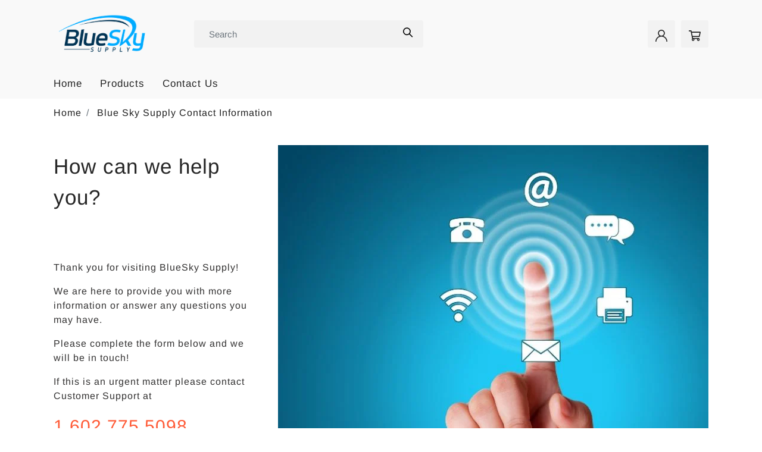

--- FILE ---
content_type: text/css
request_url: https://blueskysupply.com/cdn/shop/t/20/assets/theme.scss.css?v=104679674944683976931759332064
body_size: 18724
content:
.Shopify-product-details__short-description p.p_des_ex{display:none}.product_card .product_top .badge,.badge{visibility:hidden}:focus{outline:none!important}a,button,[role=button],input,label,select,.disclosure__toggle,textarea{outline:0}@font-face{font-family:Arimo;font-weight:400;font-style:normal;src:url(//blueskysupply.com/cdn/fonts/arimo/arimo_n4.a7efb558ca22d2002248bbe6f302a98edee38e35.woff2?h1=Ymx1ZXNreXN1cHBseS5jb20&h2=Ymx1ZXNreS1zdXBwbHkuYWNjb3VudC5teXNob3BpZnkuY29t&hmac=204f22fa97b3dcf23b9ee0f0737c1c7d13b5fd669af00b73e73703b208ecce21) format("woff2"),url(//blueskysupply.com/cdn/fonts/arimo/arimo_n4.0da809f7d1d5ede2a73be7094ac00741efdb6387.woff?h1=Ymx1ZXNreXN1cHBseS5jb20&h2=Ymx1ZXNreS1zdXBwbHkuYWNjb3VudC5teXNob3BpZnkuY29t&hmac=b03df87ee8d0d7546b7304bc1d79b6f95168a62740fe815398324a999a2b093d) format("woff")}@font-face{font-family:Arimo;font-weight:500;font-style:normal;src:url(//blueskysupply.com/cdn/fonts/arimo/arimo_n5.a6cc016de05b75be63cb193704728ed8065f04bb.woff2?h1=Ymx1ZXNreXN1cHBseS5jb20&h2=Ymx1ZXNreS1zdXBwbHkuYWNjb3VudC5teXNob3BpZnkuY29t&hmac=e90bb738a9226bc57d4e19ef0790a2887da0165e5cb71f94fb114e99e612f9da) format("woff2"),url(//blueskysupply.com/cdn/fonts/arimo/arimo_n5.e0d510a292c8c9059b1fcf519004ca9d3a6015a2.woff?h1=Ymx1ZXNreXN1cHBseS5jb20&h2=Ymx1ZXNreS1zdXBwbHkuYWNjb3VudC5teXNob3BpZnkuY29t&hmac=3a00ddd447aeb460ac81f112ba13f6544ebe232aa354223b18ff98d413e81613) format("woff")}@font-face{font-family:Arimo;font-weight:600;font-style:normal;src:url(//blueskysupply.com/cdn/fonts/arimo/arimo_n6.9c18b0befd86597f319b7d7f925727d04c262b32.woff2?h1=Ymx1ZXNreXN1cHBseS5jb20&h2=Ymx1ZXNreS1zdXBwbHkuYWNjb3VudC5teXNob3BpZnkuY29t&hmac=329dfed725e857b0b04940dcd088621d57c57aecffff6aa5c72f49f11040f015) format("woff2"),url(//blueskysupply.com/cdn/fonts/arimo/arimo_n6.422bf6679b81a8bfb1b25d19299a53688390c2b9.woff?h1=Ymx1ZXNreXN1cHBseS5jb20&h2=Ymx1ZXNreS1zdXBwbHkuYWNjb3VudC5teXNob3BpZnkuY29t&hmac=70d3b5cb62e9c2f2e4797d880ce17a4d0a36967dc34ba432206be263632fffb7) format("woff")}@font-face{font-family:Arimo;font-weight:700;font-style:normal;src:url(//blueskysupply.com/cdn/fonts/arimo/arimo_n7.1d2d0638e6a1228d86beb0e10006e3280ccb2d04.woff2?h1=Ymx1ZXNreXN1cHBseS5jb20&h2=Ymx1ZXNreS1zdXBwbHkuYWNjb3VudC5teXNob3BpZnkuY29t&hmac=0d6cf97ef8a58709101906e4e91c049fe361632c60af60fabbc1958e8e21b49e) format("woff2"),url(//blueskysupply.com/cdn/fonts/arimo/arimo_n7.f4b9139e8eac4a17b38b8707044c20f54c3be479.woff?h1=Ymx1ZXNreXN1cHBseS5jb20&h2=Ymx1ZXNreS1zdXBwbHkuYWNjb3VudC5teXNob3BpZnkuY29t&hmac=bdb52f1c31dbad85c52bd699f0076097e65073453a3d5c57bb91da6e9217956d) format("woff")}@font-face{font-family:FontAwesome;src:url(fa-solid-900.eot);src:url(fa-solid-900.eot?#iefix) format("embedded-opentype"),url(fa-solid-900.woff2) format("woff2"),url(fa-solid-900.woff) format("woff"),url(fa-solid-900.ttf) format("truetype"),url(fa-solid-900.svg#fontawesome) format("svg")}@font-face{font-family:Themetify;src:url(themify.eot);src:url(themify.svg) format("svg"),url(themify.ttf),url(themify.woff) format("woff"),url(fa-solid-900.ttf) format("truetype")}body{font-family:Arimo,sans-serif;font-size:16px;font-weight:400;font-style:normal;line-height:1.5;letter-spacing:1px;color:#333232;background-color:#fff}::-webkit-scrollbar{width:12px;height:3px}::-webkit-scrollbar-track{background:transparent}::-webkit-scrollbar-thumb{background:silver}::-webkit-scrollbar-thumb:hover{background:#777}::-moz-scrollbar{width:12px}::-moz-scrollbar-track{background:transparent}::-moz-scrollbar-thumb{background:#e6e6e6}::-moz-scrollbar-thumb:hover{background:#d6d6d6}a{color:#212121}a:hover{color:#1981fe}:focus{outline:0}b,button,.btn{font-family:Arimo,sans-serif;font-weight:400}body.open-sidebar .bg-fade{display:block}body.open-sidebar .nav_sticky{display:none!important}.btn:focus,button:focus{box-shadow:none;outline-color:inherit}.bg-fade{position:fixed;top:0;right:0;left:0;background:#00000050;z-index:1;display:none;bottom:0}.color-variant{padding-left:0}.color-variant li{cursor:pointer;display:inline-block;height:25px;width:25px;margin:0 6px 6px 0;-webkit-transition:all .1s ease;transition:all .1s ease;position:relative;vertical-align:middle;border-radius:3px}.color-variant li.active{box-shadow:0 0 0 2px #fff,0 0 0 4px #1981fe}.color-variant li.active:after{height:100%;content:"\f00c";font-family:FontAwesome;color:#fff;display:flex;align-items:center;justify-content:center}.custom_collapse .custom_collapse-item{border-bottom:1px solid rgba(102,102,102,.1)}.custom_collapse .custom_collapse-item-title{padding:20px 0}.custom_collapse .custom_collapse-item-title.has-arrow{cursor:pointer;position:relative}.custom_collapse .custom_collapse-item-title.has-arrow:after{font-family:FontAwesome;position:absolute;right:10px;content:"\f068";top:50%;color:#a6a6a6;font-size:13px;transform:translateY(-50%);-webkit-transform:translateY(-50%);-khtml-transform:translateY(-50%);-moz-transform:translateY(-50%);-ms-transform:translateY(-50%);-o-transform:translateY(-50%)}.custom_collapse .custom_collapse-item-title.has-arrow.collapsed:after{content:"\f067"}.custom_collapse .custom_collapse-item .collapse.show{padding-bottom:40px}.custom_menu-title{font-size:18px;display:block;padding-bottom:21px}.custom_menu ul{padding-left:0;list-style-type:none;line-height:30px}.custom-checkbox .custom-control-input:checked~.custom-control-label{font-family:Arimo,sans-serif;font-weight:400}.custom-checkbox .custom-control-input:checked~.custom-control-label:after{top:50%;transform:translateY(-50%);-webkit-transform:translateY(-50%);-khtml-transform:translateY(-50%);-moz-transform:translateY(-50%);-ms-transform:translateY(-50%);-o-transform:translateY(-50%)}.custom-checkbox .custom-control-input~.custom-control-label:before{top:50%;transform:translateY(-50%);-webkit-transform:translateY(-50%);-khtml-transform:translateY(-50%);-moz-transform:translateY(-50%);-ms-transform:translateY(-50%);-o-transform:translateY(-50%)}.custom-checkbox.custom-checkbox-top .custom-control-input:checked~.custom-control-label:after{top:2px;transform:unset;-webkit-transform:unset;-khtml-transform:unset;-moz-transform:unset;-ms-transform:unset;-o-transform:unset}.custom-checkbox.custom-checkbox-top .custom-control-input~.custom-control-label:before{top:2px;transform:unset;-webkit-transform:unset;-khtml-transform:unset;-moz-transform:unset;-ms-transform:unset;-o-transform:unset}.form-control:focus{border-color:inherit;outline:0;box-shadow:none}.spr-badge-starrating,.fa-star.active{color:#ff5b37}.nav-tabs{border:0;text-align:center;display:block;overflow:auto;white-space:nowrap}.nav-tabs .nav-item{margin-bottom:0;display:inline-block}.nav-tabs .nav-link{border:0;margin:0 15px;font-size:35px;text-align:center;padding:15px 8px}.nav-tabs .nav-link i{margin-bottom:8px}.nav-tabs .nav-link p{text-transform:capitalize;margin-bottom:0}.nav-tabs .nav-link.active{color:#262626;font-family:Arimo,sans-serif;font-weight:400}.nav-tabs-underline .nav-link{color:#666;font-size:25px}.nav-tabs-underline .nav-link.active{text-decoration:underline}.ul_custom .ul_custom-title{margin-bottom:10px;display:block;font-size:18px;margin-top:-5px}.ul_custom ul{padding-left:12px;list-style-type:none}.ul_custom ul li{line-height:30px}.ul_custom ul li a.active{color:#1981fe;text-decoration:underline}.ul_custom ul li a:hover{text-decoration:underline;color:#1981fe}.radio-theme{display:inline-block;padding-left:0;font-size:12px;margin:0 9px 9px 0}.radio-theme .label-selected,.radio-theme input:checked~.custom-control-label{color:#1981fe;background-color:#fff;border-color:#1981fe}.radio-theme label{border-radius:3px;cursor:pointer;text-align:center;border:1px solid #e1e1e1}.radio-theme label:not(.img){padding:2.5px 10px}.radio-theme label:after,.radio-theme label:before{content:unset}.social_share{padding:20px 0 0}.social_share i{font-size:15px}.social_share>a{height:35px;width:35px;display:inline-flex;justify-content:center;font-size:13px;text-align:center;color:#fff!important;cursor:pointer;text-decoration:none;border-radius:3px;align-items:center;margin-right:5px!important}.social_share .social-fb{background-color:#4167b2}.social_share .social-pinterest{background-color:#cd1f26}.social_share .social-twitter{background-color:#1994df}.social_share .social-share{background-color:#93c336}.social_group{margin-right:30px;display:inline-flex;flex-wrap:wrap;align-items:center}.social_group .social_item{color:gray;margin-right:14px;cursor:pointer;font-size:16px}.social_group .social_item:hover{color:#ff5b37!important}.social_group-text .social_item{text-transform:uppercase;font-size:11px;margin-right:20px;font-family:Arimo,sans-serif;font-weight:400}.social_group-dark .social_item{color:#fff!important}.product_time{display:flex;display:-webkit-flex;display:-ms-flexbox;flex-wrap:wrap;justify-content:center;margin-bottom:50px}.product_time .product_time-block{display:flex;align-items:center;justify-content:center;width:60px;height:60px;border-radius:50%;flex-direction:column;background-color:#ff5b37;padding:8px 10px;color:#fff}.product_time .product_time-block b{font-size:25px}.product_time .product_time-block span{font-size:12px}.product_time .dot{display:flex;align-items:center;justify-content:center;font-size:30px;padding:0 5px}.product_time-sm{justify-content:flex-start;margin-bottom:23px}.product_time-sm .product_time-block{width:30px;height:30px}.product__countdown_details .product_time-sm .product_time-block{width:60px;height:60px}.product__countdown_details .product_time-sm .product_time-block b{font-size:25px}.product_time-sm .product_time-block b{font-size:15px}.product_time-sm .dot{font-size:18px}@media (max-width: 767px){.product__countdown_details .product_time-sm .product_time-block b{font-size:20px}.product__countdown_details .product_time-sm .product_time-block{width:50px;height:50px}}.product_time.product_time-warning .product_time-block{color:#262626;background-color:#ffcc16}.pull-up{-webkit-transition:all .25s ease;-o-transition:all .25s ease;-moz-transition:all .25s ease;transition:all .25s ease}.pull-up:hover{-webkit-transform:scale(1.02);-moz-transform:scale(1.02);-ms-transform:scale(1.02);-o-transform:scale(1.02);transform:scale(1.02);-webkit-box-shadow:0 0 5px 4px rgba(199,199,199,.2);box-shadow:0 0 5px 4px #c7c7c733;z-index:30}@media screen and (max-width: 768px){.product_time{justify-content:flex-start}.product_time .product_time-block{height:39px;width:39px}.product_time .product_time-block b{font-size:16px}.product_time .dot{font-size:25px}.product_time-sm .product_time-block{height:30px;padding:4px 6px;width:30px}.product_time-sm .product_time-block b{font-size:11px}.product_time-sm .dot{font-size:20px}}.open-mobile-menu main,.open-mobile-menu header{display:none}.open-mobile-menu .nav_sticky .ti-menu:before{font-weight:700;content:"\e646"}.open-mobile-menu .mobile .mobile_homemenu{left:0}.section_padding{padding:30px var(--padding-x)}.section_padding-double{padding:50px var(--padding-x)}.section_padding-x{padding-left:var(--padding-x);padding-right:var(--padding-x)}@media screen and (min-width: 768px) and (max-width: 1399px){.section_padding{padding:30px 7%}.section_padding-double{padding:50px 7%}.section_padding-x{padding-left:7%;padding-right:7%}}@media screen and (max-width: 768px){.section_padding{padding:30px 15px}.section_padding-double{padding:50px 15px}.section_padding-x{padding-left:15px;padding-right:15px}}.btn-primary{background-color:#ff5b37!important;color:#fff!important;border:1px solid #FF5B37;font-family:Arimo,sans-serif;font-weight:400;padding:8px 22px;font-size:14px}.btn-primary i{margin-right:2px;font-size:10px}.btn-primary:hover{color:#ff5b37!important;background-color:#fff!important}.btn-primary:disabled{background-color:#ff5b37;border-color:#ff5b37}.btn-primary:disabled:hover{background-color:#ff5b37!important;color:#fff!important}.badge-primary,.bg-primary{background-color:#ff5b37!important;color:#fff!important}.text-primary{color:#ff5b37!important}.btn-sub{background-color:#1981fe;color:#fff;border:1px solid #1981fe;font-family:Arimo,sans-serif;font-weight:400;padding:11px 20px;font-size:15px}.btn-sub i{margin-right:2px;font-size:10px}.btn-sub:hover{color:#1981fe;background-color:#fff}.btn-sub:focus{box-shadow:0 0 0 .2rem #1981fe66;outline-color:#1981fe}.badge-sub{background-color:#1981fe!important;color:#fff!important}.badge-sub:hover{background-color:#f16040}.bg-sub{background-color:#1981fe!important;color:#fff!important}.text-sub{color:#1981fe!important}.border-primary{border:1px solid #FF5B37!important}.border{border-color:#bfbfbf1a!important}.btn{align-items:center;display:inline-flex;justify-content:center;border-radius:3px;line-height:12px}.buttons_group>.btn:not(:last-child){margin-right:10px}.btn-black{background-color:#262626;color:#fff!important}.btn-black i{margin-right:2px;font-size:10px}.btn-black:hover{color:#000!important;background-color:#fff;border:1px solid #262626}.btn-white{background-color:#fff;color:#262626;font-size:15px;font-family:Arimo,sans-serif;font-weight:400}.btn-white:hover{background-color:#262626;color:#fff}.btn-white-outline{background-color:#fff;border:1px solid #D9D9D9}.btn-sm,.btn{font-size:15px;padding:8px 30px}.btn-md,[class*=product_card] .add-cart .btn{font-size:16px;padding:7px 30px;line-height:22px}.btn-lg{font-size:18px;line-height:22px;padding:11px 30px}.bubble{border-radius:50%;display:flex;align-items:center;justify-content:center;text-transform:uppercase;position:absolute;font-family:Arimo,sans-serif;font-weight:400;z-index:1}.bubble-lg{width:102px;height:102px}.bubble-md{width:90px;height:90px;font-size:28px}.bubble-sm{width:60px;height:60px;font-size:18px;top:37%;right:37%}.bubble-sub{background-color:#1981fe;color:#fff}.bubble-primary{background-color:#ff5b37;color:#fff}.bubble-warning{background-color:#ffcc16;color:#262626}.bg-gray{background-color:#f2f2f2!important}.bg-white{background-color:#fff}.bg-dark{background-color:#262626!important}.bg-green{background-color:#42b10e!important}.bg-gray-ff{background-color:#f1f7ff}.badge-sm{padding:1px 5px}.form-control.custom{font-size:15px;color:#262626;border-radius:3px!important;height:100%;background-color:#f2f2f2;border:0;padding-left:25px}.form-control.custom:focus{box-shadow:none}.input-group.input-group-gray,.input-group.input-group-dark{border-radius:3px;position:relative;height:46px;flex-wrap:nowrap}.input-group.input-group-gray .input-group-append .input-group-text,.input-group.input-group-dark .input-group-append .input-group-text{border:0;background-color:#f2f2f2}.input-group.input-group-gray .input-group-append .input-group-text i,.input-group.input-group-dark .input-group-append .input-group-text i{font-weight:700}.input-group.input-group-dark input{background-color:gray;color:#fff}.input-group.input-group-dark input::placeholder{color:inherit}.font-weight-bold{font-family:Arimo,sans-serif;font-weight:400}.flex-center{display:flex;align-items:center;justify-content:center}.font-30{font-size:30px}h4{line-height:35px;font-size:25px}.select-transparent{position:relative}.select-transparent select{-webkit-appearance:none;-moz-appearance:none;text-indent:1px;background-color:inherit;color:inherit;border:0;padding:0 10px}.select-transparent select option{color:#000}.select-transparent select:focus{outline:0}.select-transparent:after{content:"\f107";font-family:FontAwesome;font-size:11px;position:absolute;top:50%;transform:translateY(-50%)}.section_padding-y{padding:30px 0}.section_title{color:#262626;font-size:35px;font-family:Arimo,sans-serif;font-weight:400;text-align:center;padding:10px 0}.section_title.has_arrow{margin-right:73px}.object-contain{object-fit:contain}.object-cover{object-fit:cover}.text-muted{color:gray!important}.text-red{color:#f00000}.text-black{color:#262626!important}.text-green{color:#42b10e!important}.text-lg{font-size:50px;line-height:55px;font-family:Arimo,sans-serif;font-weight:400;margin-bottom:20px}.text-md{font-size:30px;margin-bottom:20px;font-family:Arimo,sans-serif;font-weight:400}p{font-size:1rem}.p-30{padding:30px!important}.pl-10{padding-left:10px!important}.pb-30{padding-bottom:30px!important}.pb-40{padding-bottom:40px!important}.pb-70{padding-bottom:70px!important}.pb-100{padding-bottom:100px!important}.pb-150{padding-bottom:150px!important}.pt-30{padding-top:30px!important}.pt-70{padding-top:70px!important}.pt-90{padding-top:90px!important}.py-20,.py-30{padding-top:30px!important;padding-bottom:30px!important}.px-30{padding-right:30px!important;padding-left:30px!important}.mh-0{min-height:0!important}.mr-10{margin-right:10px}.mr-40{margin-right:40px!important}.mb-10{margin-bottom:10px!important}.mb-20{margin-bottom:20px!important}.mb-30{margin-bottom:30px!important}.mb-40{margin-bottom:40px!important}.mb-50{margin-bottom:50px!important}.mb-60{margin-bottom:60px!important}.mb-70{margin-bottom:70px!important}.my-40{margin-top:40px;margin-bottom:40px}@media screen and (min-width: 768px){.w-md-50{width:50%!important}.w-md-63{width:63%!important}}@media screen and (max-width: 992px){.btn-lg{padding:11px}}@media screen and (max-width: 425px){.btn{font-size:14px!important;padding:6px 20px}.btn-sub{padding:11px 15px}h4{line-height:24px;font-size:20px}.section_padding{padding:20px var(--padding-x)}.section_title{font-size:25px}.bubble-md{width:60px;height:60px;font-size:22px}.banner .bubble{display:none}}.owl-carousel.product_carousel .owl-stage-outer{padding-bottom:48px}.owl-carousel .owl-stage-outer{z-index:1}.owl-carousel.single-carousel .owl-stage-outer,.owl-carousel.slider_area .owl-stage-outer{z-index:0}.owl-carousel .owl-nav button.owl-prev,.owl-carousel .owl-nav button.owl-next{position:absolute;font-size:15px;-webkit-transition:.3s;z-index:1;background-color:#262626;transition:.3s;padding:6px 10px 4px!important;color:#fff;opacity:.1;border-radius:3px}.owl-carousel .owl-nav button.owl-prev:hover,.owl-carousel .owl-nav button.owl-next:hover{opacity:1;color:#fff}.owl-carousel .owl-nav button.owl-prev:focus,.owl-carousel .owl-nav button.owl-next:focus{outline-color:#262626;box-shadow:none}.owl-carousel .owl-nav button.owl-prev i,.owl-carousel .owl-nav button.owl-next i{font-size:unset;margin:0}.owl-carousel.arrow-transparent .owl-nav button.owl-prev,.owl-carousel.arrow-transparent .owl-nav button.owl-next{background:inherit}.owl-carousel.arrow-transparent .owl-nav button.owl-prev:focus,.owl-carousel.arrow-transparent .owl-nav button.owl-next:focus{outline:none;box-shadow:none}.owl-carousel.product-carousel .owl-item{padding:10px}.owl-carousel .owl-item.active .product_card{border-left:0}.owl-carousel .owl-item .image_group{display:flex;display:-webkit-flex;display:-ms-flexbox}.owl-carousel .owl-item .image_group img{width:auto;margin-right:25px}.owl-carousel .owl-dots{position:absolute;transform:translate(-50%);-webkit-transform:translateX(-50%);-khtml-transform:translateX(-50%);-moz-transform:translateX(-50%);-ms-transform:translateX(-50%);-o-transform:translateX(-50%);left:50%}.owl-carousel .owl-dots .owl-dot{position:relative;-webkit-box-flex:0;-ms-flex:0 1 auto;flex:0 1 auto;width:30px;height:3px;margin:0 3px;text-indent:-999px;background-color:#26262633}.owl-carousel .owl-dots .owl-dot.active{background:#262626}.owl-carousel .owl-dots .owl-dot:focus{outline:0;box-shadow:none}.owl-carousel.nav-center button.owl-prev,.owl-carousel.nav-center button.owl-next{top:47%}.owl-carousel.nav-center .owl-next{right:20px}.owl-carousel.nav-center .owl-prev{left:20px}.owl-carousel.nav-center .owl-dots{z-index:1;bottom:15px}.owl-carousel.nav-center-outside .owl-nav .owl-next{top:40%;right:-60px}.owl-carousel.nav-center-outside .owl-nav .owl-prev{left:-60px;top:40%}@media screen and (max-width: 768px){.nav-center .owl-nav,.nav-center-outside .owl-nav{display:none!important}.carousel-width-single .owl-item>div{align-items:flex-start;width:300px!important}.carousel-width-single .owl-item>div.product_card-inline img{width:110px;height:110px}.carousel-width-double .owl-item>div{width:158px}.owl-carousel:not(.banner_carousel) .owl-dots{position:unset;display:flex;display:-webkit-flex;display:-ms-flexbox;transform:translate(0);-webkit-transform:translateX(0);-khtml-transform:translateX(0);-moz-transform:translateX(0);-ms-transform:translateX(0);-o-transform:translateX(0);left:unset;flex-wrap:wrap;justify-content:center}.owl-carousel:not(.banner_carousel) .owl-dots .owl-dot{margin-bottom:13px}}@media screen and (max-width: 425px){.owl-carousel.nav-center .owl-nav{display:none}}.pswp{display:none;position:absolute;width:100%;height:100%;left:0;top:0;overflow:hidden;-ms-touch-action:none;touch-action:none;z-index:1500;-webkit-text-size-adjust:100%;-webkit-backface-visibility:hidden;outline:none}.pswp *{-webkit-box-sizing:border-box;box-sizing:border-box}.pswp img{max-width:none}.pswp--animate_opacity{opacity:.001;will-change:opacity;-webkit-transition:opacity 333ms cubic-bezier(.4,0,.22,1);transition:opacity 333ms cubic-bezier(.4,0,.22,1)}.pswp--open{display:block}.pswp--zoom-allowed .pswp__img{cursor:-webkit-zoom-in;cursor:-moz-zoom-in;cursor:zoom-in}.pswp--zoomed-in .pswp__img{cursor:-webkit-grab;cursor:-moz-grab;cursor:grab}.pswp--dragging .pswp__img{cursor:-webkit-grabbing;cursor:-moz-grabbing;cursor:grabbing}.pswp__bg{position:absolute;left:0;top:0;width:100%;height:100%;background:#000;opacity:0;-webkit-transform:translateZ(0);transform:translateZ(0);-webkit-backface-visibility:hidden;will-change:opacity}.pswp__scroll-wrap{position:absolute;left:0;top:0;width:100%;height:100%;overflow:hidden}.pswp__container,.pswp__zoom-wrap{-ms-touch-action:none;touch-action:none;position:absolute;left:0;right:0;top:0;bottom:0}.pswp__container,.pswp__img{-webkit-user-select:none;-moz-user-select:none;-ms-user-select:none;user-select:none;-webkit-tap-highlight-color:transparent;-webkit-touch-callout:none}.pswp__zoom-wrap{position:absolute;width:100%;-webkit-transform-origin:left top;-ms-transform-origin:left top;transform-origin:left top;-webkit-transition:-webkit-transform 333ms cubic-bezier(.4,0,.22,1);transition:transform 333ms cubic-bezier(.4,0,.22,1)}.pswp__bg{will-change:opacity;-webkit-transition:opacity 333ms cubic-bezier(.4,0,.22,1);transition:opacity 333ms cubic-bezier(.4,0,.22,1)}.pswp--animated-in .pswp__bg,.pswp--animated-in .pswp__zoom-wrap{-webkit-transition:none;transition:none}.pswp__container,.pswp__zoom-wrap{-webkit-backface-visibility:hidden}.pswp__item{position:absolute;left:0;right:0;top:0;bottom:0;overflow:hidden}.pswp__img{position:absolute;width:auto;height:auto;top:0;left:0}.pswp__img--placeholder{-webkit-backface-visibility:hidden}.pswp__img--placeholder--blank{background:#222}.pswp--ie .pswp__img{width:100%!important;height:auto!important;left:0;top:0}.pswp__error-msg{position:absolute;left:0;top:50%;width:100%;text-align:center;font-size:14px;line-height:16px;margin-top:-8px;color:#ccc}.pswp__error-msg a{color:#ccc;text-decoration:underline}.pswp__button{width:44px;height:44px;position:relative;background:none;cursor:pointer;overflow:visible;-webkit-appearance:none;display:block;border:0;padding:0;margin:0;float:right;opacity:.75;-webkit-transition:opacity .2s;transition:opacity .2s;-webkit-box-shadow:none;box-shadow:none}.pswp__button:focus,.pswp__button:hover{opacity:1}.pswp__button:active{outline:none;opacity:.9}.pswp__button::-moz-focus-inner{padding:0;border:0}.pswp__ui--over-close .pswp__button--close{opacity:1}.pswp__button,.pswp__button--arrow--left:before,.pswp__button--arrow--right:before{background:url(default-skin.png) 0 0 no-repeat;background-size:264px 88px;width:44px;height:44px}@media (-webkit-min-device-pixel-ratio: 1.1),(-webkit-min-device-pixel-ratio: 1.09375),(min-resolution: 105dpi),(min-resolution: 1.1dppx){.pswp--svg .pswp__button,.pswp--svg .pswp__button--arrow--left:before,.pswp--svg .pswp__button--arrow--right:before{background-image:url(default-skin.svg)}.pswp--svg .pswp__button--arrow--left,.pswp--svg .pswp__button--arrow--right{background:none}}.pswp__button--close{background-position:0 -44px}.pswp__button--share{background-position:-44px -44px}.pswp__button--fs{display:none}.pswp--supports-fs .pswp__button--fs{display:block}.pswp--fs .pswp__button--fs{background-position:-44px 0}.pswp__button--zoom{display:none;background-position:-88px 0}.pswp--zoom-allowed .pswp__button--zoom{display:block}.pswp--zoomed-in .pswp__button--zoom{background-position:-132px 0}.pswp--touch .pswp__button--arrow--left,.pswp--touch .pswp__button--arrow--right{visibility:hidden}.pswp__button--arrow--left,.pswp__button--arrow--right{background:none;top:50%;margin-top:-50px;width:70px;height:100px;position:absolute}.pswp__button--arrow--left{left:0}.pswp__button--arrow--right{right:0}.pswp__button--arrow--left:before,.pswp__button--arrow--right:before{content:"";top:35px;background-color:#0000004d;height:30px;width:32px;position:absolute}.pswp__button--arrow--left:before{left:6px;background-position:-138px -44px}.pswp__button--arrow--right:before{right:6px;background-position:-94px -44px}.pswp__counter,.pswp__share-modal{-webkit-user-select:none;-moz-user-select:none;-ms-user-select:none;user-select:none}.pswp__share-modal{display:block;background:#00000080;width:100%;height:100%;top:0;left:0;padding:10px;position:absolute;z-index:1600;opacity:0;-webkit-transition:opacity .25s ease-out;transition:opacity .25s ease-out;-webkit-backface-visibility:hidden;will-change:opacity}.pswp__share-modal--hidden{display:none}.pswp__share-tooltip{z-index:1620;position:absolute;background:#fff;top:56px;border-radius:3px;display:block;width:auto;right:44px;-webkit-box-shadow:0 2px 5px rgba(0,0,0,.25);box-shadow:0 2px 5px #00000040;-webkit-transform:translateY(6px);-ms-transform:translateY(6px);transform:translateY(6px);-webkit-transition:-webkit-transform .25s;transition:transform .25s;-webkit-backface-visibility:hidden;will-change:transform}.pswp__share-tooltip a{display:block;padding:8px 12px;color:#000;text-decoration:none;font-size:14px;line-height:18px}.pswp__share-tooltip a:hover{text-decoration:none;color:#000}.pswp__share-tooltip a:first-child{border-radius:3px}.pswp__share-tooltip a:last-child{border-radius:3px}.pswp__share-modal--fade-in{opacity:1}.pswp__share-modal--fade-in .pswp__share-tooltip{-webkit-transform:translateY(0);-ms-transform:translateY(0);transform:translateY(0)}.pswp--touch .pswp__share-tooltip a{padding:16px 12px}a.pswp__share--facebook:before{content:"";display:block;width:0;height:0;position:absolute;top:-12px;right:15px;border:6px solid transparent;border-bottom-color:#fff;-webkit-pointer-events:none;-moz-pointer-events:none;pointer-events:none}a.pswp__share--facebook:hover{background:#3e5c9a;color:#fff}a.pswp__share--facebook:hover:before{border-bottom-color:#3e5c9a}a.pswp__share--twitter:hover{background:#55acee;color:#fff}a.pswp__share--pinterest:hover{background:#ccc;color:#ce272d}a.pswp__share--download:hover{background:#ddd}.pswp__counter{position:absolute;left:0;top:0;height:44px;font-size:13px;line-height:44px;color:#fff;opacity:.75;padding:0 10px}.pswp__caption{position:absolute;left:0;bottom:0;width:100%;min-height:44px}.pswp__caption small{font-size:11px;color:#bbb}.pswp__caption__center{text-align:left;max-width:420px;margin:0 auto;font-size:13px;padding:10px;line-height:20px;color:#ccc}.pswp__caption--empty{display:none}.pswp__caption--fake{visibility:hidden}.pswp__preloader{width:44px;height:44px;position:absolute;top:0;left:50%;margin-left:-22px;opacity:0;-webkit-transition:opacity .25s ease-out;transition:opacity .25s ease-out;will-change:opacity;direction:ltr}.pswp__preloader__icn{width:20px;height:20px;margin:12px}.pswp__preloader--active{opacity:1}.pswp__preloader--active .pswp__preloader__icn{background:url(preloader.gif) 0 0 no-repeat}.pswp--css_animation .pswp__preloader--active{opacity:1}.pswp--css_animation .pswp__preloader--active .pswp__preloader__icn{-webkit-animation:clockwise .5s linear infinite;animation:clockwise .5s linear infinite}.pswp--css_animation .pswp__preloader--active .pswp__preloader__donut{-webkit-animation:donut-rotate 1s cubic-bezier(.4,0,.22,1) infinite;animation:donut-rotate 1s cubic-bezier(.4,0,.22,1) infinite}.pswp--css_animation .pswp__preloader__icn{background:none;opacity:.75;width:14px;height:14px;position:absolute;left:15px;top:15px;margin:0}.pswp--css_animation .pswp__preloader__cut{position:relative;width:7px;height:14px;overflow:hidden}.pswp--css_animation .pswp__preloader__donut{-webkit-box-sizing:border-box;box-sizing:border-box;width:14px;height:14px;border:2px solid #FFF;border-radius:50%;border-left-color:transparent;border-bottom-color:transparent;position:absolute;top:0;left:0;background:none;margin:0}@media screen and (max-width: 1024px){.pswp__preloader{position:relative;left:auto;top:auto;margin:0;float:right}}@-webkit-keyframes clockwise{0%{-webkit-transform:rotate(0deg);transform:rotate(0)}to{-webkit-transform:rotate(360deg);transform:rotate(360deg)}}@keyframes clockwise{0%{-webkit-transform:rotate(0deg);transform:rotate(0)}to{-webkit-transform:rotate(360deg);transform:rotate(360deg)}}@-webkit-keyframes donut-rotate{0%{-webkit-transform:rotate(0);transform:rotate(0)}50%{-webkit-transform:rotate(-140deg);transform:rotate(-140deg)}to{-webkit-transform:rotate(0);transform:rotate(0)}}@keyframes donut-rotate{0%{-webkit-transform:rotate(0);transform:rotate(0)}50%{-webkit-transform:rotate(-140deg);transform:rotate(-140deg)}to{-webkit-transform:rotate(0);transform:rotate(0)}}.pswp__ui{-webkit-font-smoothing:auto;visibility:visible;opacity:1;z-index:1550}.pswp__top-bar{position:absolute;left:0;top:0;height:44px;width:100%}.pswp__caption,.pswp__top-bar,.pswp--has_mouse .pswp__button--arrow--left,.pswp--has_mouse .pswp__button--arrow--right{-webkit-backface-visibility:hidden;will-change:opacity;-webkit-transition:opacity 333ms cubic-bezier(.4,0,.22,1);transition:opacity 333ms cubic-bezier(.4,0,.22,1)}.pswp--has_mouse .pswp__button--arrow--left,.pswp--has_mouse .pswp__button--arrow--right{visibility:visible}.pswp__top-bar,.pswp__caption{background-color:#00000080}.pswp__ui--fit .pswp__top-bar,.pswp__ui--fit .pswp__caption{background-color:#0000004d}.pswp__ui--idle .pswp__top-bar,.pswp__ui--idle .pswp__button--arrow--left,.pswp__ui--idle .pswp__button--arrow--right{opacity:0}.pswp__ui--hidden .pswp__top-bar,.pswp__ui--hidden .pswp__caption,.pswp__ui--hidden .pswp__button--arrow--left,.pswp__ui--hidden .pswp__button--arrow--right{opacity:.001}.pswp__ui--one-slide .pswp__button--arrow--left,.pswp__ui--one-slide .pswp__button--arrow--right,.pswp__ui--one-slide .pswp__counter{display:none}.pswp__element--disabled{display:none!important}.pswp--minimal--dark .pswp__top-bar{background:none}.header .header_menu{padding:0 var(--padding-x);display:flex;display:-webkit-flex;display:-ms-flexbox;justify-content:space-between;color:#666;border-bottom:1px solid rgba(102,102,102,.1)}.header .header_menu .col-left{padding:10px 0;display:flex;display:-webkit-flex;display:-ms-flexbox;flex-wrap:wrap}.header .header_menu .col-left span{font-size:11px}.header .header_menu .col-right{display:flex;display:-webkit-flex;display:-ms-flexbox;align-items:center;overflow-y:hidden;white-space:nowrap}.header .header_menu .col-right .menu-item{color:inherit;display:inline-block;font-size:13px;padding:0 20px;height:100%;border-right:1px solid #d4d4d452;display:flex;align-items:center;justify-content:center}.header .header_menu .col-right .menu-item>a:not(:last-child){margin-right:20px}.header .header_menu .col-right .menu-item select{color:#262626;font-family:Arimo,sans-serif;font-weight:400}.header .header_menu .col-right .menu-item:last-child{border-right:0}.header .header_tools{padding:11px var(--padding-x);display:flex;display:-webkit-flex;display:-ms-flexbox}.header .header_tools.sticky-navbar{box-shadow:0 6px 8px -5px #d7d7d7;-moz-box-shadow:0 6px 8px -5px #d7d7d7;-webkit-box-shadow:0 6px 8px -5px #d7d7d7;z-index:999}.header .header_tools .row{width:100%;margin:0}.header .header_tools .row>[class*=header_tools]{margin:10px 0}.header .header_tools-logo{display:flex;display:-webkit-flex;display:-ms-flexbox;align-items:center;flex-wrap:wrap}.header .header_tools-logo img{margin-right:56px;width:222px}.header .header_tools-logo .social_group{margin-right:77px}.header .header_tools-filter{width:35%}.header .header_tools-filter .filter_search{display:flex;display:-webkit-flex;display:-ms-flexbox}.header .header_tools-tools{display:flex;display:-webkit-flex;display:-ms-flexbox;justify-content:flex-end;align-items:center}.header .header_tools-tools>.tools-icon{cursor:pointer;padding:13px;background-color:#f2f2f2;border-radius:3px;position:relative;height:46px}.header .header_tools-tools>.tools-icon:not(:last-child){margin-right:10px}.header .header_tools-tools>.tools-icon .tools-icon-default{display:block}.header .header_tools-tools>.tools-icon .tools-icon-hover{display:none}.header .header_tools-tools>.tools-icon:hover i{color:#1981fe}.header .header_tools-tools>.tools-icon i{font-size:22px}.header .header_tools-tools .has_item_count span.item_count{position:absolute;top:14px;right:-14px;min-width:18px;min-height:18px;line-height:18px;background:#1981fe;border-radius:3px;text-align:center;font-weight:400;font-size:12px;padding:2px;box-sizing:content-box;color:#fff;display:flex;align-items:center;justify-content:center}.header .header_tools-tools .shopping_cart{display:flex;display:-webkit-flex;display:-ms-flexbox}.header .header_tools-tools .shopping_cart .shopping_cart-icon i:after{content:unset}.header .header_tools-tools .shopping_cart .shopping_cart-icon>a{font-size:24px;position:relative;color:inherit}.header .header_tools-tools .shopping_cart .shopping_cart-icon>a:hover{color:#ff5b37}.header .header_tools-mobile .menu-item{margin-right:16px}.header .header_tools-mobile select{font-size:13px}.header_tools-fixed .header_tools-mobile .header_tools-search i,.header .header_tools-mobile .header_tools-search i{font-size:20px;font-weight:700}.header .header_tools-mobile .header_tools-tools>.tools-icon{background-color:#fff;padding:6px 7px}.header .header_tools-mobile .header_tools-tools>.tools-icon .has_item_count span.item_count{font-size:10px;min-width:10px;min-height:10px;line-height:12px;top:7px;right:-4px}@media screen and (max-width: 768px){.header .header_tools-logo .social_group{margin-right:0;margin-left:auto}.header .header_tools-logo img{margin-right:0}.header .header_tools-filter.header_tools-mobile{width:100%}.header .header_tools .row>[class*=header_tools]{margin:5px 0}.header .header_tools-mobile.header_tools-filter{width:100%}}@media screen and (max-width: 425px){.header-sticky-content .header_tools .header_tools-logo img,.header .header_tools-logo img{width:145px!important}.header .header_tools-logo~.header_tools-search h3 i{font-size:22px}}.breadcrumb{background-color:#fff;padding-left:0;padding-right:0;margin-bottom:0;color:#666}.mega_menu-dropdown{left:0;right:0;padding:20px 18px;background:#fff;padding:40px var(--padding-x);white-space:normal;opacity:0;visibility:hidden;box-shadow:0 4px 10px #0303031a;transition:opacity .2s linear}.mega_menu-dropdown .mega_menu-col{margin-bottom:20px}.mega_menu-dropdown .mega_menu-col>b{margin-bottom:13px;display:block}.mega_menu-dropdown .mega_menu-col .mega_menu-content>.mega_menu-item{display:block;padding:5px 0;line-height:30px;font-size:15px}.mega_menu-dropdown .mega_menu-col .mega_menu-content>img{width:130px;height:40px;margin:15px 10px}.mega_menu-dropdown .mega_menu-col>img{padding:10px;display:block;margin:0 auto}.mega_menu-dropdown .mega_menu-banner{padding:30px 20px 5px}.mega_menu-dropdown .row_brands{display:flex;display:-webkit-flex;display:-ms-flexbox;justify-content:space-between;flex-wrap:wrap;padding-top:40px;border-top:1px solid rgba(102,102,102,.1)}.mega_menu-dropdown .row_brands img{padding:10px;object-fit:contain}.mega_menu-dropdown .product_card{border:0}.introduce .introduce_card{background-position:center center}.mega_menu-dropdown .navbar_introduce .introduce .introduce_card{height:500px}.mega_menu-dropdown .navbar_introduce .introduce .introduce_card .introduce_card-title{font-size:40px;line-height:44px;margin-bottom:20px}.mega_menu-dropdown .navbar_introduce .introduce .introduce_card .text-price b{font-size:45px}.mega_menu-dropdown .navbar_introduce .introduce .introduce_card .text-price span{font-size:20px}.mega_menu-dropdown .navbar_introduce .introduce .introduce_card a.btn{margin-top:20px}.mega_menu-dropdown .navbar_pages-wrap{display:flex;display:-webkit-flex;display:-ms-flexbox;flex-wrap:wrap;text-align:center;justify-content:center}.mega_menu-dropdown .navbar_pages-item{border:1px solid #ffffff;padding:10px;display:block;text-align:center}.mega_menu-dropdown .navbar_pages-item img{width:100%;margin-bottom:20px}.mega_menu-dropdown .navbar_pages-item b{font-size:20px}.mega_menu-dropdown .navbar_pages-item:hover{cursor:pointer;border-color:#ff5b37}li.drop-down>ul>li>a{display:block;padding:20px 22px;text-decoration:none;-webkit-transition:color .2s linear,background .2s linear;-moz-transition:color .2s linear,background .2s linear;-o-transition:color .2s linear,background .2s linear;transition:color .2s linear,background .2s linear}.drop-down-ul{display:none}.drop-down-ul:hover,.mega_menu-dropdown:hover,.mega_menu>a:hover+.mega_menu-dropdown,li.drop-down>a:hover+.drop-down-ul{opacity:1;visibility:visible}.menu_nav{display:flex;display:-webkit-flex;display:-ms-flexbox;justify-content:space-between;padding:0 var(--padding-x);border-top:1px solid rgba(102,102,102,.1);border-bottom:1px solid rgba(102,102,102,.1)}.menu_nav .menu_nav-menu{padding-left:0;min-height:50px;margin:0;list-style:none;white-space:nowrap;overflow:auto;position:unset;display:flex;display:-webkit-flex;display:-ms-flexbox}.menu_nav .menu_nav-menu ul{list-style:none;margin:0;padding:0;background-color:#fff;min-width:200px;border-top:1px solid rgba(102,102,102,.1)}.menu_nav .menu_nav-menu>li{height:100%}.menu_nav .menu_nav-menu>li>a{font-family:Arimo,sans-serif;font-weight:400;color:#262626;font-size:17px;height:100%;padding:0 15px;position:relative;text-transform:capitalize;display:flex;align-items:center;justify-content:center}.menu_nav .menu_nav-menu>li>a:hover{color:#1981fe}.menu_nav .menu_nav-menu li.drop-down ul>li>a:hover{background:#ff5b37;color:#fff}.menu_nav .menu_nav-menu>li>a:not(.menu-bold){font-size:15px;font-family:Arimo,sans-serif}.menu_nav.menu_nav-inline{border:0;padding:0}.menu_nav .mega_menu .has-arrow{display:flex;display:-webkit-flex;display:-ms-flexbox;align-items:center}.menu_nav .mega_menu .has-arrow.active{border:1px solid #D9D9D9;padding:10.5px 23.5px;border-radius:3px}.menu_nav .mega_menu .has-arrow.active:hover{background-color:#262626;color:#fff}@media (min-width: 768px){.menu_nav-menu>li>a{display:block}.mega_menu .has-arrow>div,.mega_menu .has-arrow+ul,.mega_menu .has-arrow>div>ul,.mega_menu li.drop-down>ul,.mega_menu .mega_menu-dropdown{position:absolute;z-index:2}}.introduce .introduce_card{min-height:240px;background-repeat:no-repeat;padding:40px;margin:7px 0;background-size:cover;border-radius:3px;position:relative}.introduce .introduce_card .introduce_card-left .introduce_card-content b{margin-bottom:5px}.introduce .introduce_card:hover{box-shadow:0 4px 4px #00000040}.introduce .introduce_card .introduce_card-content .bubble{right:12%}.introduce .introduce_card .introduce_card-content .text-price{font-size:25px;color:#262626;margin-bottom:11px}.introduce .introduce_card .introduce_card-content .text-price b{color:#ffcc16;font-family:Arimo,sans-serif;font-weight:400;font-size:35px}.introduce .introduce_card .introduce_card-content .text-price span{text-decoration:line-through;display:inline-block;vertical-align:top;font-size:18px;color:#fff;margin-top:6px}.introduce .introduce_card .introduce_card-content .introduce_card-title{display:block;font-size:26px;line-height:34px}.introduce .introduce_card .introduce_card-content .introduce_card-title+a{margin-top:28px}.introduce .introduce_card.introduce_card-long .col-right{text-align:center;margin-top:18px;font-size:16px;font-family:Arimo,sans-serif;font-weight:400}.introduce .introduce_card.introduce_card-2{min-height:320px;height:100%;padding:60px}.introduce .introduce_card.introduce_card-2 .introduce_card-tips{display:flex;display:-webkit-flex;display:-ms-flexbox;flex-wrap:wrap}.introduce .introduce_card.introduce_card-2 .introduce_card-tips>div{display:flex;display:-webkit-flex;display:-ms-flexbox;align-content:center;padding-right:50px}.introduce .introduce_card.introduce_card-2 .introduce_card-tips>div img{object-fit:contain}.introduce .introduce_card.introduce_card-2 .introduce_card-tips>div b{font-size:16px}.introduce .introduce_card.introduce_card-tall{display:flex;min-height:600px}.introduce .introduce_card.introduce_card-tall .introduce_card-content .introduce_card-title{line-height:44px;font-size:40px;margin-bottom:20px}.introduce .introduce_card.introduce_card-tall .introduce_card-content a.btn-sub{margin-top:20px;padding:11px 34px;font-size:18px}.introduce .introduce_card.introduce_card-vertical{min-height:372px;padding:30px}.introduce .introduce_card.introduce_card-vertical .introduce_card-content .introduce_card-title{font-size:22px;line-height:29px}.introduce .introduce_card.introduce_card-vertical .introduce_card-content .introduce_card-title+a{margin-top:20px}.introduce .introduce_card.introduce_card-md{min-height:360px;padding:79px 40px}.introduce .introduce_card.introduce_card-md .introduce_card-content .introduce_card-title{font-size:36px;line-height:47px}.bubble-4{top:16%!important;right:54%!important}.bubble-6{right:28%!important;top:21%!important}.bubble-7{right:36%!important}.bubble-9{right:13%!important;top:50%!important}@media screen and (max-width: 768px){.introduce .introduce_card{background-position:20%;padding:30px;min-height:197px}.introduce .introduce_card.introduce_card-long{min-height:233px}.introduce .introduce_card.introduce_card-long a.btn{padding:6px 20px}.introduce .introduce_card .introduce_card-content .bubble{right:17%!important;top:46%}.introduce .introduce_card .introduce_card-content .bubble-high{top:12%}.introduce .introduce_card .introduce_card-content .text-price{margin-bottom:3px}.introduce .introduce_card .introduce_card-content .text-price b{font-size:30px}.introduce .introduce_card .introduce_card-content .introduce_card-title{font-size:22px;line-height:29px}.introduce .introduce_card .introduce_card-content .introduce_card-title+a{margin-top:10px}.introduce .introduce_card.introduce_card-2{padding:30px}.introduce .introduce-full{padding:0 15px!important}.introduce .introduce-full>.row>[class*=col]{padding:0}.introduce .introduce-full .introduce_card{margin:0;padding:37px 16px;min-height:197px;border-radius:0}}.products_5{display:flex;display:-webkit-flex;display:-ms-flexbox;flex-wrap:wrap;justify-content:center}.products_5>.product_card{width:20%;min-width:217px;border-right:1px solid rgba(102,102,102,.1)}[class*=product_card]{position:relative;display:flex;flex-direction:column}[class*=product_card].product_card-mobile-inline{margin-bottom:0}[class*=product_card].product_card-mobile-inline:last-child{border-right:0}[class*=product_card] h5{position:absolute;z-index:1;top:3px;left:0;text-transform:uppercase}[class*=product_card] .product_name{color:#262626;text-transform:capitalize;display:block;margin-bottom:10px;min-height:40px}[class*=product_card] .product_producer{color:#666;margin-bottom:8px}[class*=product_card] .product_rates{margin-bottom:9px}[class*=product_card] .product_rates .stars{margin-right:10px}[class*=product_card] .product_price{font-size:16px}.product_price-new,[class*=product_card] .product_price-new{font-family:Arimo,sans-serif;font-weight:400;color:#ff5b37;margin-right:5px}.product_price-old,[class*=product_card] .product_price-old{color:#666;text-decoration:line-through}[class*=product_card] .product_price-static{font-family:Arimo,sans-serif;font-weight:400}[class*=product_card] .handle-counter{margin-bottom:14px}[class*=product_card] .product_action>a,[class*=product_card] .product_card .product_action-static>a,.product_card [class*=product_card] .product_action-static>a{font-family:Arimo,sans-serif;font-weight:400;display:flex;display:-webkit-flex;display:-ms-flexbox;align-items:center}[class*=product_card] .product_action>a>span,[class*=product_card] .product_card .product_action-static>a>span,.product_card [class*=product_card] .product_action-static>a>span{line-height:14px;margin-left:8px}[class*=product_card] .add-cart{opacity:0;position:absolute;left:0;right:-2px;bottom:-78px;background:#fff;padding:0 29px;border-right:1px solid #efefefc2;box-shadow:0 10px 5px 4px #c7c7c733;z-index:1}[class*=product_card] .add-cart .btn{margin:20px 0;width:100%;padding:7px 0}[class*=product_card]:hover .add-cart{opacity:1}.product_card{line-height:20px;margin:0 2px 40px;padding:0 29px;border-right:1px solid rgba(210,210,210,.1)}.product_card.product_card_2{padding:0 20px}.product_card .product_top{position:relative;overflow:hidden}.product_card .product_top .bubble{left:0;right:0;top:0}.product_card .product_top:hover .product_action,.product_card .product_top:hover .product_action-static{transition:.2s;-webkit-transition:.2s;-khtml-transition:.2s;-moz-transition:.2s;-ms-transition:.2s;-o-transition:.2s;right:10px}.product_card .product_top:hover .product_action a:hover,.product_card .product_top:hover .product_action-static a:hover{background-color:#ff5b37;color:#fff;border-color:#ff5b37;transition:.2s;-webkit-transition:.2s;-khtml-transition:.2s;-moz-transition:.2s;-ms-transition:.2s;-o-transition:.2s}.product_card .product_top .badge{padding:2px 5px;font-size:11px;margin-right:5px}.product_card .product_tools{display:flex;display:-webkit-flex;display:-ms-flexbox;flex-wrap:wrap;margin-top:15px;padding-bottom:15px}.product_card .product_tools button,.product_card .product_tools a.btn{padding:8px 20px;margin-right:8px;margin-bottom:8px}.product_card .product_action,.product_card .product_action-static{position:absolute;top:14px;right:-46px;transition:.2s;-webkit-transition:.2s;-khtml-transition:.2s;-moz-transition:.2s;-ms-transition:.2s;-o-transition:.2s}.product_card .product_action a,.product_card .product_action-static a{margin-bottom:1em;color:#262626;opacity:1;border-radius:3px;white-space:nowrap;overflow:hidden;position:relative;background-color:#fff;height:30px;width:30px;float:right;clear:both;justify-content:flex-end;border:1px solid #D9D9D9;display:flex;align-items:center;justify-content:center}.product_card .product_action a i,.product_card .product_action-static a i{font-size:13px}.product_card .product_action-static{position:unset;display:flex;display:-webkit-flex;display:-ms-flexbox}.product_card .product_action-static a{height:calc(100% - 8px)}.product_card .product_action-static a:not(:last-child){margin-right:8px}.product_card .product_images{margin-bottom:10px;overflow:hidden;position:relative}.product_card .product_images img{position:absolute;visibility:hidden;width:100%;height:200px;object-fit:contain}.product_card .product_images img.active{position:relative;visibility:visible}.product_card .product_images-selector img{width:40px;height:40px;object-fit:contain}.product_card.product_card-ele{text-align:center}.product_card.product_card-ele .product_images img{min-height:260px}.product_card.product_card-ele .product_name{width:50%;min-width:100px;margin:0 auto 13px}.product_card.product_card-ele .product_price{margin-bottom:30px}.product_card.product_card-ele .product_images-selector{margin-bottom:20px}.product_card.product_card-ele .btn{padding:16px 0}.product_card-inline,.product_card-inline-big{border:0;padding:10px 0;flex-direction:row;align-items:center;display:flex;display:-webkit-flex;display:-ms-flexbox}.product_card-inline img,.product_card-inline-big img{width:180px;height:180px;object-fit:contain;margin-right:25px}.product_card-inline .product_name,.product_card-inline-big .product_name,.product_card-inline .product_rates,.product_card-inline-big .product_rates{margin-bottom:8px;min-height:unset}.product_card-inline .product_producer,.product_card-inline-big .product_producer{margin-bottom:15px}.product_card-inline-big{align-items:flex-start;border-bottom:1px solid rgba(102,102,102,.1);padding:30px 0}.product_card-inline-big .product_name{font-size:20px;font-family:Arimo,sans-serif;font-weight:400}.product_card-inline-big .product_action,.product_card-inline-big .product_card .product_action-static,.product_card .product_card-inline-big .product_action-static{display:flex;display:-webkit-flex;display:-ms-flexbox;font-size:13px;margin-top:20px}.product_card-inline-big .product_action{font-size:12px}.product_card-inline-big .handle-counter,.product_card-inline-big .btn{width:100%}.product_card-inline-big img{margin-right:0;width:100%;height:unset}.product_card-inline-big .product_info{margin-top:34px}.product_card-inline-big .product_tools{padding:0;font-family:Arimo,sans-serif;font-weight:400;margin-top:19px}.product_card-inline-big .product_price{margin-bottom:12px}.product_card-inline-big .product_price-new{font-size:30px}.product_card-inline-big .product_price-old{vertical-align:super}.product_card-detail .product_section{padding:30px 0;border-bottom:1px solid rgba(102,102,102,.1)}.product_card-detail .product_section:last-child{border:0}.product_card-detail .product_section-title{margin-bottom:7px;display:block}.product_card-detail .product_section-card{padding:30px;border-radius:3px;border:1px solid rgba(102,102,102,.1)}.product_card-detail .product_card-detail_slide{flex-direction:unset}.product_card-detail .product_producer{font-size:15px}.product_card-detail .product_name{font-size:30px;font-family:Arimo,sans-serif;font-weight:400;margin-bottom:10px}.product_card-detail .product_rates{display:flex;display:-webkit-flex;display:-ms-flexbox;flex-wrap:wrap;color:#666}.product_card-detail .product_rates .rate-count,.product_card-detail .product_rates .stars{margin-right:15px}.product_card-detail .color-variant{margin-bottom:0}.product_card-detail .product_action,.product_card-detail .product_card .product_action-static,.product_card .product_card-detail .product_action-static{display:flex;display:-webkit-flex;display:-ms-flexbox;flex-wrap:wrap}.product_card-detail .product_action>a,.product_card-detail .product_card .product_action-static>a,.product_card .product_card-detail .product_action-static>a{margin-top:4px;margin-bottom:4px}.product_card-detail .product_menu{line-height:22px}.product_card-detail .product_menu a,.product_card-detail .product_menu b{margin-right:10px}.product_card-detail .product_menu a{color:#1981fe}.product_card-detail .product_menu label{margin-bottom:0;color:#666}.product_card-detail .product_price{font-size:18px;margin-bottom:10px;display:flex;display:-webkit-flex;display:-ms-flexbox}.product_card-detail .product_price-new{font-size:40px}.product_card-detail .product_price-old{margin-top:12px}.product_card-detail .product_slide .product_slick{margin-bottom:20px}.product_card-detail .product_slide .product_slick img{margin:auto;object-fit:contain;background-color:#f2f2f2}.product_card-detail .product_slide-nav{display:flex;display:-webkit-flex;display:-ms-flexbox}.product_card-detail .product_slide-nav img{height:80px;width:80px;margin:auto;object-fit:contain}.product_card-detail .product_slide-nav .slick-list{width:100%}.product_card-detail .product_slide-nav .slick-slide{padding-right:9px}.product_card-detail .product_slide-nav .slick-slide:focus{outline:none}.product_card-detail .product_slide-nav .slick-current img{background-color:#f2f2f2;border:1px solid #1981FE}@media screen and (max-width: 992px){.product_card-inline-big .product_tools{padding:0 15px}}@media screen and (max-width: 768px){.product_card .product_images img{height:unset}.product_card .product_tools button{padding:8px 0;width:100%}.product_card.product_card-mobile-inline{flex-direction:row;padding:20px;border-bottom:1px solid rgba(102,102,102,.1)}.product_card.product_card-mobile-inline .product_top{margin-right:20px}.product_card.product_card-mobile-inline .product_info{width:calc(100% - 90px)}.product_card.product_card-mobile-inline img{width:90px}.product_card-detail .product_card-detail_slide{flex-direction:column-reverse}.section_products:not(.shop__view_list){padding-left:0;padding-right:0}}@media screen and (max-width: 425px){.product_card,.product_card .add-cart{padding:0 20px}}.nav_sticky{background-color:#fff;color:#333;display:flex;display:-webkit-flex;display:-ms-flexbox;z-index:1000;position:fixed;left:0;bottom:0;width:100vw;right:0}.nav_sticky .nav-item{flex:1;display:flex;display:-webkit-flex;display:-ms-flexbox;align-items:center;justify-content:center;padding:11px 7px;flex-direction:column;cursor:pointer}.nav_sticky .nav-item i,.nav_sticky .nav-item svg{font-size:21px}.nav_sticky .nav-item i+span,.nav_sticky .nav-item svg+span{position:absolute;top:7px;right:17px;min-width:16px;min-height:16px;border-radius:3px;text-align:center;font-weight:400;font-size:10px;color:#fff;background:#1981fe;display:flex;align-items:center;justify-content:center}.mobile .mobile_homemenu{padding:0 40px 85px;position:absolute;overflow:hidden;right:0;left:-100%;top:0;width:100%;min-height:100vh;transition:.2s;-webkit-transition:.2s;-khtml-transition:.2s;-moz-transition:.2s;-ms-transition:.2s;-o-transition:.2s}.mobile .mobile_homemenu.open-sub-menu{left:-100%;overflow:unset}.mobile .mobile_homemenu .mobile_homemenu-item{padding:30px 0}.mobile .mobile_homemenu .mobile_homemenu-item:not(:last-child){border-bottom:1px solid}.mobile .mobile_homemenu .mobile_homemenu-item-link{display:block;margin-bottom:20px}.mobile .mobile_homemenu .mobile_homemenu-item-link>a{font-size:17px}.mobile .mobile_homemenu .has-menu .mobile_homemenu-child{transition:.2s;-webkit-transition:.2s;-khtml-transition:.2s;-moz-transition:.2s;-ms-transition:.2s;-o-transition:.2s;padding:30px;left:100%;background:#fff;position:absolute;top:0;width:100%;bottom:0;z-index:1}.mobile .mobile_homemenu .has-menu .mobile_homemenu-child .mobile_homemenu-child-title{font-size:17px;font-family:Arimo,sans-serif;font-weight:400;padding-bottom:30px;border-bottom:1px solid}.mobile .mobile_homemenu .has-menu .mobile_homemenu-child .mobile_homemenu-child-menu{padding:30px 0}.mobile .mobile_homemenu .has-menu .mobile_homemenu-child .mobile_homemenu-child-menu a{display:block;margin-bottom:20px}.mobile .mobile_homemenu .input-group .input-group-text i{font-weight:700}footer{border-top:1px solid rgba(38,38,38,.1)}footer.footer-floor .footer_contact{border:0}footer.footer-dark{background-color:#262626;color:#fff}footer.footer-dark .social_group .social_item:hover{color:#fff!important}footer.footer-dark .footer_contact{border:0}footer.footer-dark .footer_content ul li a:hover{text-decoration:underline;color:#fff}footer.footer-dark hr{border-color:#ffffff1a}footer.footer-dark .footer_title{color:#fff}footer.footer-dark .section_title{color:#fff}footer hr{margin:0 var(--padding-x);border-color:#d9d9d9}footer .footer_content .footer_title{font-size:18px;display:block;padding-bottom:21px;pointer-events:none}footer .footer_content ul{padding-left:0;list-style-type:none;line-height:30px}footer .footer_content ul li{display:flex;display:-webkit-flex;display:-ms-flexbox}footer .footer_content ul li i{margin-right:8px;margin-top:8px}footer .footer_content ul li a{color:inherit}footer .footer_content ul li a:hover{text-decoration:underline;color:#262626}footer .footer_content .input-group>.form-control{height:unset;border-radius:0;border:0}footer .footer_content .input-group>.form-control:focus{box-shadow:none;z-index:0}footer .footer_contact{align-items:center;border-top:1px solid rgba(38,38,38,.1);border-bottom:1px solid rgba(38,38,38,.1)}footer .footer_contact .footer_contact-title{margin-right:41px;font-size:25px}footer .footer_contact .footer_contact-title+u{margin-right:41px}footer .footer_contact .social_group{margin-right:0;display:block;text-align:right;margin-top:10px}footer .footer_contact .social_group .social_item{color:#262626}footer .footer_contact .social_group .social_item:last-child{margin-right:0}footer .footer-row{padding:40px 0}footer .footer-row .footer_col{padding:15px}footer .footer_copyright .col-left{display:flex;display:-webkit-flex;display:-ms-flexbox;align-items:center;font-size:13px}footer .footer_copyright .col-right{text-align:right}footer .footer_copyright .col-right img{margin:4px 6px}footer .footer_copyright .col-right img:first-child{margin-left:0}@media screen and (max-width: 768px){.footer .footer-row{padding:30px 0}.footer .footer-row .footer_col:nth-child(3),.footer .footer-row .footer_col:nth-child(4){padding-top:0}.footer .footer-row .footer_col:nth-child(4){padding-bottom:0}.footer .footer_copyright>.row{line-height:30px}.footer .footer_copyright>.row .col-right{text-align:left}.footer .footer_content .footer_col .footer_title{padding:10px 0;font-size:16px}.footer .footer_content .footer_col:nth-child(3) .footer_title,.footer .footer_content .footer_col:nth-child(2) .footer_title,.footer .footer_content .footer_col.has-collapse .footer_title{display:flex;display:-webkit-flex;display:-ms-flexbox;pointer-events:auto;border-bottom:1px solid #D9D9D9}.footer .footer_content .footer_col:nth-child(3) .footer_title:after,.footer .footer_content .footer_col:nth-child(2) .footer_title:after,.footer .footer_content .footer_col.has-collapse .footer_title:after{content:"\f078";margin-left:auto;font-family:FontAwesome}.footer .footer_contact .footer_contact-title{margin-right:0;font-size:20px}.footer .footer_contact .social_group{margin-top:0;text-align:left}.footer .footer_content .footer_col .footer_title[aria-expanded=true]{border-bottom:none}.footer .footer_content .footer_col .footer_title[aria-expanded=true]:after{content:"\f077"}}@media screen and (max-width: 425px){footer .footer_copyright{padding-bottom:60px!important}footer .footer_copyright .col-right img{width:23px}.footer_col.footer_col_newsletter{margin-top:20px}}.dynamic-checkout-btn button.shopify-payment-button__button{font-size:18px;line-height:22px;padding:11px 30px;font-weight:600;background-color:#ff5b37;color:#fff}.dynamic-checkout-btn button.shopify-payment-button__button:hover{background-color:#ff5b37;color:#000}.soldout-image{background:url(//blueskysupply.com/cdn/shop/t/20/assets/sold_out.png?2354) 0 0 no-repeat;display:none;width:calc(100% - 10px);height:calc(100% - 10px);position:absolute;top:50%;left:50%;transform:translate(-50%,-50%);border-radius:50%;overflow:hidden;webkit-background-size:contain;-moz-background-size:contain;-o-background-size:contain;background-size:contain;z-index:999;background-position:center}.page-compare .page-heading{margin:2.5rem 0 0}.quickview-modal,.askproduct-modal{position:fixed;top:0;left:0;z-index:100;width:100%;height:100%;overflow-y:scroll;pointer-events:none;opacity:0;transition:opacity .3s ease}.quickview-modal.opened,.askproduct-modal.opened{opacity:1;pointer-events:visible}.quickview-modal.opened .quickview_close,.quickview-modal.opened .askproduct_close,.askproduct-modal.opened .quickview_close,.askproduct-modal.opened .askproduct_close{opacity:1;transition-delay:.3s}.quickview-modal.opened .quickview_close:before,.quickview-modal.opened .quickview_close:after,.quickview-modal.opened .askproduct_close:before,.quickview-modal.opened .askproduct_close:after,.askproduct-modal.opened .quickview_close:before,.askproduct-modal.opened .quickview_close:after,.askproduct-modal.opened .askproduct_close:before,.askproduct-modal.opened .askproduct_close:after{transition-delay:.5s}.quickview-modal.opened .quickview_close:before,.quickview-modal.opened .askproduct_close:before,.askproduct-modal.opened .quickview_close:before,.askproduct-modal.opened .askproduct_close:before{-webkit-transform:rotate(-45deg) translateX(0%);transform:rotate(-45deg) translate(0)}.quickview-modal.opened .quickview_close:after,.quickview-modal.opened .askproduct_close:after,.askproduct-modal.opened .quickview_close:after,.askproduct-modal.opened .askproduct_close:after{-webkit-transform:rotate(45deg) translateX(0%);transform:rotate(45deg) translate(0)}.quickview-modal .quickview_close,.quickview-modal .askproduct_close,.askproduct-modal .quickview_close,.askproduct-modal .askproduct_close{left:auto;right:40px;top:30px}.quickview-modal .quickview_overlay,.quickview-modal .askproduct_overlay,.askproduct-modal .quickview_overlay,.askproduct-modal .askproduct_overlay{position:fixed;left:0;top:0;right:0;bottom:0;background-color:#000;opacity:.3;z-index:1}.quickview-modal .quickview_container,.quickview-modal .askproduct_container,.askproduct-modal .quickview_container,.askproduct-modal .askproduct_container{margin:7% auto 0;max-width:800px;height:100%;max-height:500px;position:relative;z-index:2;padding:30px;box-shadow:5px 5px 60px -10px #00000026;cursor:auto;background-color:#fff}.quickview-modal .askproduct_title,.askproduct-modal .askproduct_title{margin-bottom:25px;padding-bottom:10px;line-height:1;border-bottom:3px solid}.quickview-modal .askproduct_content,.askproduct-modal .askproduct_content{font-size:1.125rem}.quickview-modal .quickview_container{max-width:1024px;height:auto!important;max-height:none;margin:5% auto!important}.toolbar{padding:5px 30px;border-radius:3px;border:1px solid #d9d9d9}.toolbar .toolbar_item{color:#2626264d;flex-wrap:wrap;display:flex;display:-webkit-flex;display:-ms-flexbox;align-items:center}.toolbar .toolbar_item.toolbar_btn{padding-right:61px}.toolbar .toolbar_item.toolbar_btn i{padding-right:20px;cursor:pointer}.toolbar .toolbar_item.toolbar_btn i.active{color:#1981fe}.toolbar .toolbar_item.toolbar_check .custom-control{display:flex;display:-webkit-flex;display:-ms-flexbox}.toolbar .toolbar_item.toolbar_check .custom-control .custom-control-input~.custom-control-label:before,.toolbar .toolbar_item.toolbar_check .custom-control .custom-control-input:checked~.custom-control-label:after{top:46%}.toolbar .toolbar_item.toolbar_check label{font-size:13px;color:#262626;line-height:20px}.toolbar .toolbar_item select{border:0;font-size:13px;font-family:Arimo,sans-serif;font-weight:400}.menu-sidebar .menu-sidebar-title{text-transform:capitalize;color:#000;font-family:Arimo,sans-serif;font-weight:400;display:block;margin-bottom:20px}.menu-sidebar .color-variant{padding:5px 0}.menu-sidebar .menu-sidebar-item{cursor:pointer;text-transform:capitalize}.menu-sidebar .menu-sidebar-item>a{font-family:Arimo,sans-serif;font-weight:400;font-size:17px;margin-bottom:15px;line-height:23px;display:block;position:relative}.menu-sidebar .menu-sidebar-item>a.active{color:#1981fe;text-decoration:underline}.menu-sidebar .menu-sidebar-section{padding-top:25px;padding-bottom:25px;border-bottom:1px solid #d9d9d9}.menu-sidebar .menu-sidebar-section:first-child{padding-top:0}.menu-sidebar .menu-sidebar-section:last-child{border-bottom:0}.menu-sidebar .menu-sidebar-section .sub-menu{padding-left:0}.menu-sidebar .sub-menu{padding-left:20px}.menu-sidebar .sub-menu .custom-control{padding-top:5px;padding-bottom:5px;min-height:unset}.menu-sidebar .sub-menu .custom-control .custom-control-input:checked~label{font-family:Arimo,sans-serif;font-weight:400}.menu-sidebar .rate-stars{line-height:20px}.menu-sidebar .by-brands{max-height:256px;overflow:auto}.menu-sidebar ::-webkit-scrollbar{width:4px}.menu-sidebar ::-webkit-scrollbar-track{background:transparent}.menu-sidebar ::-webkit-scrollbar-thumb{background:#262626}.menu-sidebar ::-webkit-scrollbar-thumb:hover{background:#262626}@media screen and (max-width: 767px){.menu-sidebar .menu-sidebar-section:only-child{padding-top:25px}}.password-page{display:table;height:100%;width:100%;color:#333232;background-color:#fff;background-size:cover}.password-form-message{max-width:500px;margin-left:auto;margin-right:auto}.password-header{height:85px;display:table-row}.password-header__inner{display:table-cell;vertical-align:middle}.password-login{padding:0 30px;text-align:right}.password-logo .logo{color:#3a3a3a;font-weight:700;max-width:100%}.password-content{text-align:center}.password-content--rte{margin-bottom:35px}.password-content__title{display:block;margin-bottom:82.5px}.password-main{display:table-row;width:100%;height:100%;margin:0 auto}.password-main__inner{display:table-cell;vertical-align:middle;padding:27.5px 55px}.password-message{max-width:500px;margin:82.5px auto 27.5px}.password__form-heading{margin-bottom:55px}.modal{-webkit-transform:translateY(-20px);transform:translateY(-20px);background-color:#fff;bottom:0;color:#000;display:none;left:0;opacity:0;overflow:hidden;position:fixed;right:0;top:0}.modal--is-active{-webkit-transform:translateY(0);transform:translateY(0);display:block;opacity:1;overflow:hidden}.modal__inner{-moz-transform-style:preserve-3d;-webkit-transform-style:preserve-3d;transform-style:preserve-3d;height:100%}.modal__centered{-webkit-transform:translateY(-50%);transform:translateY(-50%);position:relative;top:50%}.no-csstransforms .modal__centered{top:20%}.modal__close{border:0;padding:20px;position:fixed;top:0;right:0;z-index:2}.modal__close .icon{font-size:em(20)}.banner .banner_carousel .single_slider{background-repeat:no-repeat;background-attachment:scroll;background-position:center center;background-size:cover;height:530px;display:flex;display:-webkit-flex;display:-ms-flexbox;align-items:center}.banner .banner_carousel .single_slider .slider_content{width:100%;position:relative}.banner .banner_carousel .single_slider .slider_content .bubble{top:11%;right:33%}.banner .banner_carousel .single_slider .slider_content .bubble-warning{top:23%;right:29%}.banner .banner_carousel .single_slider .slider_content .heading{font-size:65px;line-height:72px;color:#fff;font-family:Arimo,sans-serif;font-weight:400}.banner .banner_carousel .single_slider .slider_content .sub{margin-top:20px;color:#fff;font-size:24px}.banner .banner_carousel .single_slider .slider_content .text-price{font-size:25px;margin-top:20px;color:#262626}.banner .banner_carousel .single_slider .slider_content .text-price b{color:#ffcc16;font-family:Arimo,sans-serif;font-size:55px}.banner .banner_carousel .single_slider .slider_content .text-price span{text-decoration:line-through;display:inline-block;vertical-align:top;font-size:23px;color:#fff;margin-top:14px}.banner .banner_carousel .single_slider .slider_content a.btn{margin-top:20px}.banner .banner_carousel .single_slider .slider_content .slider_content-black .heading{color:#262626}.banner .banner_carousel .single_slider .slider_content .slider_content-black .sub{color:#ff5b37}.banner-padding .banner_carousel .single_slider{padding:0 60px}.banner-padding-2 .banner_carousel .single_slider{height:400px;padding:0 60px}.banner-padding-2 .banner_carousel .single_slider .slider_content .heading{font-size:55px}@media screen and (max-width: 768px){.banner .banner_carousel .single_slider .slider_content h1{font-size:35px!important;line-height:39px}.banner-padding,.banner-padding-2{padding:0}.banner-padding .banner_carousel .single_slider,.banner-padding-2 .banner_carousel .single_slider{padding:0 20px}}@media screen and (max-width: 992px){.banner .banner_carousel .single_slider .slider_content .bubble{right:26px}.banner .banner_carousel .single_slider .slider_content a.btn{padding:10px 30px!important}}@media screen and (max-width: 768px){.banner .banner_carousel .single_slider .slider_content .heading{font-size:35px!important;line-height:39px}.banner-padding,.banner-padding-2{padding:0}.banner-padding .banner_carousel .single_slider,.banner-padding-2 .banner_carousel .single_slider{padding:0 20px}}@media screen and (max-width: 425px){.banner .banner_carousel .single_slider{min-height:300px;height:unset;background-position:26%}.banner .banner_carousel .single_slider .slider_content .sub{font-size:20px}}.bubble-1{top:67%!important;right:48%!important}.bubble-2{top:65%!important;right:53%!important}.bubble-3{top:38%!important;right:22%!important}.bubble-8{top:-9%!important;right:55%!important}.banner .banner_card{height:800px;background-size:cover;background-repeat:no-repeat;display:flex;display:-webkit-flex;display:-ms-flexbox;align-items:center;padding:0 var(--padding-x)}.banner .banner_card .banner_card-content{position:relative;width:100%}.banner .banner_card .banner_card-content .heading{font-size:65px;line-height:72px;color:#fff;font-family:Arimo,sans-serif;font-weight:400}.banner .banner_card .banner_card-content .sub{margin-top:20px;font-size:18px}.banner .banner_card .banner_card-content .text-price{font-size:25px;margin-top:20px}.banner .banner_card .banner_card-content .text-price b{color:#ffcc16;font-family:Arimo,sans-serif;font-weight:400;font-size:55px}.banner .banner_card .banner_card-content .text-price span{text-decoration:line-through;display:inline-block;vertical-align:top;font-size:23px;color:#fff;margin-top:14px}.banner .banner_card .banner_card-content a.btn{margin-top:20px;font-size:18px;padding:16px 47px}.banner .banner_card .banner_card-tips{text-align:right}.banner .banner_card .banner_card-tips .tip{display:table;border-radius:3px;align-items:center;background-color:#fff;font-family:Arimo,sans-serif;font-weight:400;margin-bottom:10px;padding:17px 27px;margin-left:auto}.banner .banner_card .banner_card-tips .tip img{margin-right:14px}.banner .banner_card .banner_card-tips-inline{display:flex;display:-webkit-flex;display:-ms-flexbox;flex-wrap:wrap;margin-top:20px}.banner .banner_card .banner_card-tips-inline .tip{font-family:Arimo,sans-serif;font-weight:400;padding-right:50px;margin-bottom:10px}.banner .banner_card .banner_card-tips-inline .tip img{margin-right:14px}.bubble-5{top:9%!important;right:31%!important}.categories .categories_content{display:flex;display:-webkit-flex;display:-ms-flexbox;flex-wrap:wrap;justify-content:center}.categories .categories_content .categories_item{padding:0 5px;text-align:center;margin:20px 0}.categories .categories_content .categories_item:first-child{padding-left:0}.categories .categories_content .categories_item:last-child{padding-right:0}.categories .categories_content .categories_item:hover img{box-shadow:0 4px 4px #00000040}.categories .categories_content .categories_item img{padding:30px;object-fit:contain;height:168px;width:168px;margin-bottom:15.5px;border:1px solid rgba(217,217,217,.1);background:#f2f2f2}.categories .categories_content .categories_item p{text-align:center;position:relative;font-family:Arimo,sans-serif;font-weight:400}@media screen and (max-width: 1399px){.categories .categories_content .categories_item img{height:150px;width:150px}}@media screen and (max-width: 768px){.categories .categories_content{display:block;overflow:auto;white-space:nowrap}.categories .categories_content .categories_item{display:inline-block}.categories .categories_content .categories_item p{font-size:14px}}@media screen and (max-width: 425px){.categories .categories_content .categories_item img{height:100px;width:100px}}.brands>.row{background-color:#f2f2f2}.brands>.row>[class*=col]{padding:0}.brands img{padding:34px 39px;display:block;height:99px;border:1px solid rgba(189,189,189,.1);width:100%;object-fit:contain}@media screen and (max-width: 768px){.brands img{padding:32px 26px}}.instagram .instagram_item .instagram_item-content{display:none;position:absolute;top:0;z-index:1;color:#fff;height:100%;width:100%;visibility:hidden;background-color:#00000080;display:flex;align-items:center;justify-content:center}.instagram .instagram_item .instagram_item-content i{margin-right:4px}.banner_middle{background-color:#f2f2f2}.banner_middle .banner_middle-bg{height:522px;background-position:12%;background-size:cover}.banner_middle .banner_content{padding:80px 0}.banner_middle .banner_content .col-right{background-color:#fff}.banner_middle .banner_content .banner_content-title{line-height:55px;font-size:50px;font-family:Arimo,sans-serif;font-weight:400;display:block;margin-bottom:20px}.banner_middle .banner_content .banner_content-text{margin-bottom:20px;font-size:20px}.banner_middle .banner_content .product_card{margin:0;padding:28px}@media screen and (max-width: 768px){.banner_middle{padding-bottom:375px}.banner_middle .banner_middle-bg{height:377px}.banner_middle .banner_content{padding-left:0}.banner_middle .banner_content .col-right{margin-top:30px}.banner_middle .banner_content .banner_content-text{max-width:140px;font-size:16px}.banner_middle .banner_content .banner_content-title{max-width:140px;line-height:33px;font-size:30px}}@media screen and (max-width: 425px){.banner_middle{padding-bottom:288px}}.without-gutter .add-cart{display:none!important}.disclosure__toggle,select.custom-select{-webkit-appearance:none;-moz-appearance:none;appearance:none;background-position:right center;background-image:url(//blueskysupply.com/cdn/shop/t/20/assets/ico-select.svg?v=29003672709104678581677600137);background-repeat:no-repeat;background-position:right 10px center;line-height:1.2;text-indent:.01px;cursor:pointer;padding:8px 28px 8px 15px}.no-js:not(html){display:none}.hide{display:none!important}.visually-hidden{position:absolute!important;overflow:hidden;clip:rect(0 0 0 0);height:1px;width:1px;margin:-1px;padding:0;border:0}.icon-error{fill:#d20000;width:.86667em;height:.86667em;margin-top:.1em;flex-shrink:0}.product-form__error-message-wrapper--hidden,button.shopify-payment-button__button--hidden{display:none}.dynamic-checkout-btn button.shopify-payment-button__button{font-size:18px;line-height:22px;padding:11px 30px;font-weight:600;background-color:#ff5b37!important}.stock{font-weight:bolder}.swatch-element{display:inline-block;vertical-align:top;width:auto;padding:0;min-height:20px;position:relative}.swatch-element input{position:absolute;visibility:hidden;width:100%;height:100%;margin:0;cursor:pointer}.soldout-image{background:url(//blueskysupply.com/cdn/shop/t/20/assets/sold_out.png?2354) 0 0 no-repeat;display:none;width:calc(100% - 10px);height:calc(100% - 10px);position:absolute;top:50%;left:50%;transform:translate(-50%,-50%);border-radius:3px;overflow:hidden;webkit-background-size:contain;-moz-background-size:contain;-o-background-size:contain;background-size:contain;z-index:999;background-position:center}.radio-theme .custom-control-label.img{width:27px;height:27px;border-color:transparent;margin-top:-4px}.radio-theme .custom-control-label.img i{display:block;width:25px;height:25px;border-radius:3px;position:relative;background-size:cover;background-repeat:no-repeat;background-position:center}.radio-theme .custom-control-label.img.label-selected i{box-shadow:0 0 0 2px #fff,0 0 0 4px #1981fe}.radio-theme .custom-control-label.img.label-selected i:after{height:100%;content:"\f00c";font-family:FontAwesome;color:#fff;display:flex;align-items:center;justify-content:center}.color-variant li.bg-white.active{border-color:#1981fe}.swatch-element.color-white .custom-control-label.img i{border:1px solid #e5e5e5}.swatch-element.color-white .custom-control-label.img.label-selected i:after{color:#000}.product__review>span:first-child{margin-right:15px}.product-card__image-with-placeholder-wrapper{position:relative}.grid-view-item__image-wrapper{margin:0 auto 15px;position:relative;width:100%}.grid-view-item__image{display:block;margin:0 auto;width:100%}.grid-view-item__image-wrapper .grid-view-item__image{position:absolute;top:0}.related-products .add-cart{display:none}.frequently .product_card{border-right:none}.frequently .add-cart{display:none}@keyframes spin{0%{transform:rotate(0)}to{transform:rotate(360deg)}}.icon{display:inline-block;width:20px;height:20px;vertical-align:middle;fill:currentColor}.icon-spinner{-moz-animation:spin .5s infinite linear;-o-animation:spin .5s infinite linear;-webkit-animation:spin .5s infinite linear;animation:spin .5s infinite linear}.is-transitioning{display:block!important;visibility:visible!important}.cart-popup-wrapper{display:block;position:fixed;width:100%;background-color:#fff;z-index:9999;border:1px solid #e5e5e5;transform:translateY(0);transition:all .4s cubic-bezier(.29,.63,.44,1)}@media (min-width: 768px){.cart-popup-wrapper{width:23rem;right:0}}.cart-popup-wrapper--hidden{display:none;transform:translateY(-100%)}.cart-popup{padding:.2rem 1.5rem 1rem}.cart-popup__header{display:flex;flex-direction:row;align-items:center;border-bottom:1px solid #e5e5e5}.cart-popup__heading{flex-grow:1;padding:.5rem 0rem;margin:0;color:#333;line-height:1.2em;letter-spacing:0;text-transform:uppercase;font-size:.86667em;font-weight:400}.cart-popup__close{padding:.9rem;margin-right:-.9rem;background-color:transparent;border:none;line-height:0}.cart-popup__close .icon-close{width:1rem;height:1rem;fill:currentColor}.cart-popup-item{display:flex;margin:1rem 0}.cart-popup-item__image-wrapper{position:relative;flex-basis:18%;flex-shrink:0;margin-right:1rem;text-align:center}.cart-popup-item__image{display:block;margin:0 auto;max-height:95px}.cart-popup-item__image--placeholder{position:relative;width:100%}.cart-popup-item__description{display:flex;color:#333;flex-basis:100%;justify-content:space-between;line-height:1.2rem}.cart-popup-item__title{color:#333;font-size:1.13333em;margin-bottom:0;font-family:Arimo,sans-serif;font-weight:400}ul.product-details{margin-top:.25rem;font-size:.86667em;list-style:none;padding:0}.product-details__item{margin-bottom:.2rem;line-height:1.5}.product-details__item:last-child{margin-bottom:0}.product-details__item--variant-option+.product-details__item--property{margin-top:.8rem}.product-details__property-label{font-weight:700}.cart-popup-item__quantity{flex-basis:30%;flex-shrink:0;margin-left:1rem;text-align:right;font-size:.86667em}.cart-popup__cta-link{width:100%}.cart-popup__dismiss{margin-top:.5rem;text-align:center}.cart-popup__dismiss-button{font-size:.86667em;text-decoration:underline}.close-icon{overflow:hidden;position:absolute;left:0;top:0;cursor:pointer;width:1.3rem;height:1.3rem;font-size:0;opacity:0;transition:opacity .6s cubic-bezier(.4,0,.2,1)}.close-icon:before,.close-icon:after{content:"";position:absolute;top:50%;left:0%;width:100%;height:.16rem;margin-top:-.09375rem;background-color:#000;transition:transform .6s cubic-bezier(.4,0,.2,1),color .3s ease;transition-delay:.1s}body.overflow-hidden-opened{overflow:hidden}.compare__modal{position:fixed;left:0;right:0;bottom:0;top:0;z-index:100;background-color:#fff;visibility:hidden;-webkit-transform:translateY(100%);transform:translateY(100%);transition:transform 1s cubic-bezier(.19,1,.22,1),visibility 1s cubic-bezier(.19,1,.22,1)}.compare__modal.opened{visibility:visible;-webkit-transform:translateY(0);transform:translateY(0)}.compare__modal.opened .compare__close{opacity:1;transition-delay:.3s}.compare__modal.opened .compare__close:before,.compare__modal.opened .compare__close:after{transition-delay:.5s}.compare__modal.opened .compare__close:before{-webkit-transform:rotate(-45deg) translateX(0%);transform:rotate(-45deg) translate(0)}.compare__modal.opened .compare__close:after{-webkit-transform:rotate(45deg) translateX(0%);transform:rotate(45deg) translate(0)}.compare__modal.opened+.compare__overlay{opacity:1;pointer-events:visible}.compare__modal .compare__container{position:relative;width:100%;overflow-y:auto;overflow-x:hidden}.compare__modal .compare__close{top:2.5rem;left:auto;right:2.5rem;z-index:1}.compare__modal .compare__left .compare__list{width:200px;border-right:6px solid #000;table-layout:unset}.compare__modal .compare__left .compare__list td{display:none}.compare__modal .compare__right{overflow-x:auto;overflow-y:hidden}.compare__modal .compare__right .compare__list th{width:0}.compare__modal ::-webkit-scrollbar{width:2px;height:2px}.compare__overlay{position:fixed;top:0;left:0;width:100vw;height:100vh;z-index:99;opacity:0;pointer-events:none;background-color:#0000004d;transition:opacity 1s cubic-bezier(.19,1,.22,1),visibility 1s steps(1,end);transition-delay:.2s}.page-compare .page-content{padding-bottom:0}.page-compare .page-heading{margin:1.5rem 0}.page-compare .compare__list{width:100%;table-layout:fixed}.page-compare .compare__list th{text-indent:0;overflow:hidden;white-space:nowrap;font-size:18px;font-weight:600;padding:.9375rem}.page-compare .compare__list th .fixed-th{width:200px}.page-compare .compare__list td{width:230px;max-width:230px;min-width:230px;text-align:center;line-height:1;border-right:1px solid #e5e5e5}.page-compare .removecompare_btn{position:absolute;top:-5px;left:-5px;display:inline-block;font-size:0px;width:18px;height:18px;border-radius:3px;border:1px solid #e5e5e5;background-color:#fff}.page-compare .removecompare_btn:hover{color:#fff;border-color:#000;background-color:#000}.page-compare .removecompare_btn:before{font-family:themify;content:"\e646";position:absolute;top:50%;left:50%;margin-top:-5px;margin-left:-5px;font-size:11px;font-weight:400;line-height:1}.page-compare .item__link{display:inline-block;position:relative}.page-compare .item__image th,.page-compare .item__image td{height:120px}.page-compare .item__image td{font-size:0}.page-compare .item__image td a{display:block}.page-compare .item__image td img{max-height:80px;width:auto}.page-compare .item__name a{word-wrap:break-word;font-weight:400;font-size:16px;line-height:1.2}.page-compare .item__price{font-size:18px;line-height:1.2;white-space:nowrap;font-weight:600}.page-compare .item__price del,.page-compare .item__price ins{text-decoration:none}.page-compare .item__price .compare_at_price .price{position:relative;font-size:85%;font-weight:300;color:#666}.page-compare .item__price .compare_at_price .price:before{width:100%;position:absolute;content:"";right:0;top:50%;height:0px;border-bottom:1px solid #f9423a;opacity:.7;-webkit-transform:rotate(-15deg);transform:rotate(-15deg)}.page-compare .item__price .compare_at_price+.product_price{margin-left:.3125rem}.page-compare .item__price .compare_at_price+.product_price .price{color:#f9423a}.page-compare .item__rating .spr-badge{font-size:1rem;line-height:1;vertical-align:top}.page-compare .item__status{font-size:16px;font-weight:400}.page-compare .item__status .in-stock{color:green}.page-compare .item__status .out-of-stock{color:red}.page-compare .data__left{border-right:1px solid #e5e5e5;width:230px}.page-compare .data__right{width:100%}.askproduct-modal{position:fixed;top:0;left:0;z-index:100;width:100%;height:100%;overflow-y:scroll;pointer-events:none;opacity:0;transition:opacity .3s ease}.askproduct-modal.opened{opacity:1;pointer-events:visible}.askproduct-modal.opened .askproduct_close{opacity:1;transition-delay:.3s}.askproduct-modal.opened .askproduct_close:before,.askproduct-modal.opened .askproduct_close:after{transition-delay:.5s}.askproduct-modal.opened .askproduct_close:before{-webkit-transform:rotate(-45deg) translateX(0%);transform:rotate(-45deg) translate(0)}.askproduct-modal.opened .askproduct_close:after{-webkit-transform:rotate(45deg) translateX(0%);transform:rotate(45deg) translate(0)}.askproduct-modal .askproduct_close{left:auto;right:40px;top:30px}.askproduct-modal .askproduct_overlay{position:fixed;left:0;top:0;right:0;bottom:0;background-color:#000;opacity:.3;z-index:1}.askproduct-modal .askproduct_container{margin:7% auto 0;max-width:800px;height:100%;max-height:500px;position:relative;z-index:2;padding:30px;box-shadow:5px 5px 60px -10px #00000026;cursor:auto;background-color:#fff}.askproduct-modal .askproduct_title{margin-bottom:25px;padding-bottom:10px;line-height:1;border-bottom:3px solid}.askproduct-modal .askproduct_content{font-size:1.125rem}.disclosure{position:relative}.disclosure__toggle{white-space:nowrap;color:#262626;font-family:Arimo,sans-serif;font-weight:400;border:none;background-color:transparent}.disclosure__toggle:focus{outline:none}.disclosure-list{background-color:#fff;border:1px solid #d4d4d452;bottom:auto;top:100%;padding:11px 0;position:absolute;display:none;min-height:92px;max-height:300px;overflow-y:auto;z-index:2}.disclosure-list--visible{display:block}.disclosure-list__item{border-bottom:1px solid transparent;white-space:nowrap;padding:5px 45px 4px 15px;text-align:left}.header .header_menu .col-right.overflow-y-inherit{overflow-y:inherit}.header .header_menu .col-right .menu-item.selectors-form.menu-item-custom{padding:0}button.btn-nostyle{border:none;background:transparent}.brands-promotion{display:flex;justify-content:flex-start;align-items:stretch;flex-wrap:wrap;border-bottom:1px solid #e5e5e5;border-right:1px solid #e5e5e5}.brands-promotion div{padding:10px;width:25%;border:1px solid #e5e5e5;border-right:none;border-bottom:none;text-align:center;margin:0 auto;display:inline-flex;justify-content:center;align-items:center}.brands-promotion div img{width:auto;max-width:100%}.category-promotion .brands img{border:none}@media (max-width: 767px){.brands-promotion div{width:50%}}.ajax_load_button{text-align:center;margin:1rem 0 0}.ajax_load_button.ajax_load_finished .loadmore{pointer-events:none;opacity:.5;cursor:default}.ajax_load_button.loading .loadmore i{-webkit-transform:scale(0);transform:scale(0);-webkit-animation:fx 1s ease infinite 0ms;animation:fx 1s ease infinite 0ms}.ajax_load_button.loading .loadmore i:nth-child(2){-webkit-animation:fx 1s ease infinite .3s;animation:fx 1s ease infinite .3s}.ajax_load_button.loading .loadmore i:nth-child(3){-webkit-animation:fx 1s ease infinite .6s;animation:fx 1s ease infinite .6s}.ajax_load_button .loadmore{display:inline-block;text-align:center}.ajax_load_button .loadmore span{font-size:20px;line-height:1;font-weight:400;display:block;width:100%}.ajax_load_button .loadmore div{display:inline-block}.ajax_load_button .loadmore i{width:8px;height:8px;border-radius:3px;float:left;margin:0 4px;border:1px solid}.ajax_load_button .site-pagination{display:none!important}.has-tooltip{position:relative}.has-tooltip:hover .tooltip{visibility:visible;-webkit-animation:shop_tooltip_hover_in .3s;animation:shop_tooltip_hover_in .3s;-webkit-animation-fill-mode:forwards;animation-fill-mode:forwards}.has-tooltip .tooltip{font-size:12px;font-weight:400;line-height:1;position:absolute;top:-35px;right:auto;left:50%;visibility:hidden;pointer-events:none;white-space:nowrap;text-align:center;padding:8px 9px 6px;color:#fff;background-color:#000;-webkit-transform:translate3d(-50%,0,0);transform:translate3d(-50%,0,0);transition:all .3s ease}.has-tooltip .tooltip:after{position:absolute;bottom:-16px;right:auto;left:50%;content:"";width:0;height:0;border-style:solid;border-width:10px;border-color:transparent transparent transparent;border-top-color:#000;-webkit-transform:translate3d(-50%,0,0);transform:translate3d(-50%,0,0)}.filter-background.hide-text .filter-tag{float:none;display:inline-flex;margin-right:10px;line-height:0;padding-top:0;position:relative}.filter-background.hide-text .filter-tag .swatch{position:relative;display:block;margin-top:0;width:25px;height:25px;border-radius:3px;font-size:0;transition:transform .3s}.filter-background .filter-tag label{position:relative;margin-bottom:0;line-height:1.4;width:25px;height:25px;border-radius:3px;font-size:0;transition:transform .3s;cursor:pointer}.filter-background.hide-text input[type=checkbox].filter{display:none}.filter-background.hide-text .filter-tag.active label{box-shadow:0 0 0 2px #fff,0 0 0 4px #1981fe}.filter-background.hide-text .filter-tag.active:after{width:100%;height:100%;content:"\f00c";font-family:FontAwesome;color:#fff;display:flex;align-items:center;justify-content:center;position:absolute;z-index:2}.shop__sort-inner,.shop__filtering{display:none;margin-bottom:20px}.collection-grid-item__title{font-size:20px;font-weight:700;font-family:Arimo,sans-serif;font-weight:400}.cart__image{padding:20px 20px 0}.cart__head label,.cart__sidebar h3,.cart-subtotal__title,.cart__product-title,.cart__price,.cart__final-price{font-family:Arimo,sans-serif;font-weight:400}.form-control.custom.cart__qty-input{padding-left:5px;padding-right:5px}.cart__head label{font-size:16px}.p-20{padding:20px!important}@media (max-width: 540px){.cart__image{width:40%;min-width:40%}}.mapouter{position:relative;text-align:right;height:569px;width:816px}.gmap_canvas{overflow:hidden;background:none!important;height:569px;width:816px}.contact-page-wrapper .form-group{margin-bottom:20px}.contact-page-wrapper .location>div{margin-bottom:23px}.contact-page-wrapper .location .location_city{font-size:17px;font-family:Arimo,sans-serif;font-weight:400}.contact-page-wrapper .location .location_title{font-size:20px;line-height:26px;font-family:Arimo,sans-serif;font-weight:400}.contact-page-wrapper .card{background-color:#f5f5f5;border:0;border-radius:3px}.contact-page-wrapper .card .card_content{padding:50px}.textfloor{position:relative;text-align:center}.textfloor .textfloor_behind{font-size:100px;text-align:center;top:24.9%;width:100%;font-family:Arimo,sans-serif;font-weight:400;left:50%;transform:translate(-50%);position:absolute;color:#2626261a}.textfloor .textfloor_front{font-size:240px;font-family:Arimo,sans-serif;font-weight:400}.textfloor h1{font-family:Arimo,sans-serif;font-weight:400;font-size:30px;margin-bottom:30px}@media screen and (max-width: 768px){.textfloor .textfloor_front{font-size:129px}.textfloor .textfloor_behind{font-size:50px}}@media screen and (max-width: 375px){.textfloor .textfloor_front{font-size:100px}.textfloor .textfloor_behind{font-size:32px}}.blog_section .col-right,.blog_section .col-left{margin-top:40px}.blog_section .col-right>div{margin-bottom:40px}.blog_section .col-right .product_card-inline img{width:80px;height:80px}.blogs .blog_item{margin-bottom:50px}.blogs .blog_menu{display:inline-flex;flex-wrap:wrap;font-family:Arimo,sans-serif;font-weight:400;font-size:13px}.blogs .blog_title{line-height:23px;display:block;font-size:18px;margin-bottom:10px;font-family:Arimo,sans-serif;font-weight:400}.blogs .blog_title:hover{text-decoration:underline}.blogs .blog_head{position:relative}.blogs .blog_head .blog_head-tags{display:flex;flex-wrap:wrap;top:11px;left:10px;position:absolute;z-index:1}.blogs .blog_head .blog_head-tags>.badge{font-size:11px;margin-right:10px}.blogs .blogs_carousel .owl-item>.card{padding:0 8px}.blogs .blogs_carousel .owl-item:first-of-type>.card{padding:0 16px 0 0}.blogs .blogs_carousel .owl-item:last-of-type>.card{padding-right:0 0 0 16px}@media screen and (max-width: 425px){.blogs .blogs_carousel{padding-bottom:30px}.blogs .blog_item{margin-bottom:0}}.instagram h1{font-family:Arimo,sans-serif;font-weight:400;font-size:25px;text-align:center;padding:10px 0 30px}.instagram h1 a{text-decoration:underline}.instagram .instagram_item{position:relative}.instagram .instagram_item:hover .instagram_item-content{visibility:visible;text-decoration:none}.instagram .instagram_item img{max-height:200px;object-fit:cover;padding:4px;width:100%}ul.style-none{list-style:none}.table-style th,.table-style td{text-align:left;border:1px solid rgba(102,102,102,.1);padding:10px 14px}.order-table,.order-table tbody tr+tr{border-top:1px solid rgba(102,102,102,.1)}.order-table thead{border-bottom:1px solid #000}.order-table tfoot{border-top:1px solid black}.order-table tfoot tr:nth-last-child(2) th,.order-table tfoot tr:nth-last-child(2) td{padding-bottom:1.25em}.order-table tfoot tr:first-child th,.order-table tfoot tr:first-child td{padding-top:1.25em;padding-bottom:1.25em}.order-table tfoot tr:last-child th,.order-table tfoot tr:last-child td{border-top:1px solid #000;font-weight:700;padding-top:1.25em;padding-bottom:1.25em;text-transform:uppercase}@media only screen and (min-width: 750px){.order-table tfoot tr td,.order-table tfoot tr th{vertical-align:bottom}.order-table thead th{text-transform:uppercase;padding-top:1.25em;padding-bottom:1.25em}.order-table tbody tr th,.order-table tbody tr td{padding-top:1.25em;padding-bottom:1.25em}}.alert{margin:30px auto 0;position:relative;padding:20px 20px 20px 5rem}.alert b,.alert strong{font-weight:600}.alert ul{margin:0;padding:0;list-style:none;line-height:inherit}.alert .alert__icon{position:absolute;left:0;top:0;width:60px;height:100%;font-size:24px;font-weight:700}.alert .alert__content,.alert .alert__description{font-size:18px;line-height:1.4}.alert .alert__description{margin-left:100px}.alert .alert__background{background-position:top center;background-size:cover;width:100px;height:100%;position:absolute;top:0;left:0}.alert-success{background-color:#85ab69;color:#fff}.alert-success .alert__icon{color:#fff;background-color:#85ab69}.alert-notice{background-color:#ffea8a1a;color:#9c6f19}.alert-error{background-color:#f9dddd;color:#000}.alert-error .alert__icon{color:#fff;background-color:#da4343}.alert-message{position:fixed;top:150px;left:100%;min-height:100px;max-height:100px;width:100px;cursor:pointer;margin:0;z-index:101;overflow:hidden;box-shadow:0 0 40px -10px #0003;-webkit-animation:slideIn,slideOut;animation:slideIn,slideOut;-webkit-animation-duration:1.5s,1.5s;animation-duration:1.5s,1.5s;-webkit-animation-delay:.5s,4.5s;animation-delay:.5s,4.5s;-webkit-animation-fill-mode:forwards;animation-fill-mode:forwards;-webkit-animation-timing-function:ease;animation-timing-function:ease;-webkit-transform:translateX(0);transform:translate(0)}.alert-message.cart_message{padding-left:20px}.alert-message .alert__content,.alert-message .alert__description{font-size:16px;font-weight:400;opacity:0;-webkit-animation:opacityIn,opacityOut;animation:opacityIn,opacityOut;-webkit-animation-delay:1.25s,4.65s;animation-delay:1.25s,4.65s;-webkit-animation-duration:.5s,.5s;animation-duration:.5s,.5s;-webkit-animation-fill-mode:forwards;animation-fill-mode:forwards}.addtocart_btn.adding i,.product_action a.adding i,.product_action-static a.adding i{-moz-animation:spin .5s infinite linear;-o-animation:spin .5s infinite linear;-webkit-animation:spin .5s infinite linear;animation:spin .5s infinite linear}.addtocart_btn.adding{pointer-events:none}.addtocart_btn.adding i:before,.product_action a.adding i:before,.product_action-static a.adding i:before{content:"\e619";font-family:themify;speak:none;font-style:normal;font-weight:400;font-variant:normal;text-transform:none;line-height:1;-webkit-font-smoothing:antialiased;-moz-osx-font-smoothing:grayscale}.product-single__thumbnail{display:block;margin:-2px 0 8px;min-height:44px;position:relative;border:2px solid transparent}.product-single__thumbnail:not([disabled]):not(.active-thumb):hover{opacity:.8}.product-single__thumbnail.active-thumb{border-color:#1981fe}.product-single__thumbnail-image{max-width:100%;display:block;margin:0 auto;padding:2px}.product-single__thumbnail-badge{width:22px;height:22px;position:absolute;right:6px;top:6px;pointer-events:none}@media only screen and (min-width: 750px){.product-single__thumbnail-badge{width:26px;height:26px}}.product-single__thumbnail-badge .icon{fill:#f8f8f8;width:100%;height:100%;vertical-align:baseline}.product-single__thumbnail-badge .icon-3d-badge-full-color-outline,.product-single__thumbnail-badge .icon-video-badge-full-color-outline{stroke:#3333330d}.product-single__thumbnail-badge .icon-3d-badge-full-color-element,.product-single__thumbnail-badge .icon-video-badge-full-color-element{fill:#333}.product-featured-media{display:block;margin:0 auto;position:absolute;top:4px;left:4px;width:calc(100% - 8px)}.no-js .product-featured-media{position:relative}.zoomImg{background-color:#fff}@media only screen and (max-width: 749px){.product-single__media-group,.product-single__media--has-thumbnails{margin-bottom:30px}}.product-single__media-group--full{margin-bottom:30px}.product-single__media-wrapper{margin:0 auto 20px;width:100%}.product-single__media{margin:0 auto;min-height:1px;width:100%;height:100%;position:relative}.product-single__media iframe,.product-single__media model-viewer,.product-single__media .shopify-model-viewer-ui,.product-single__media img,.product-single__media>video,.product-single__media .plyr,.product-single__media .media-item{position:absolute;top:0;left:0;width:100%;max-width:100%}.product-single__media iframe,.product-single__media .media-video,.product-single__media model-viewer,.product-single__media .shopify-model-viewer-ui,.product-single__media .media-item,.product-single__media .plyr,.product-single__media .plyr__video-wrapper{height:100%}.product-single__media--video{background-color:transparent}.product-single__view-in-space{background-color:#33333314;border:none;width:100%;min-height:44px;padding-top:10px;padding-bottom:10px;display:block;color:#333}.product-single__view-in-space[data-shopify-xr-hidden]{visibility:hidden}@media only screen and (min-width: 750px){.product-single__view-in-space[data-shopify-xr-hidden]{display:none}}.product-single__view-in-space:hover .product-single__view-in-space-text,.product-single__view-in-space:focus .product-single__view-in-space-text{border-bottom-color:#1981fe}.product-single__view-in-space svg.icon{height:em(25);width:em(25);margin-top:-3px;margin-right:2.43px;fill:transparent}.product-single__view-in-space svg.icon .icon-3d-badge-full-color-outline{stroke:none}.product-single__view-in-space svg.icon .icon-3d-badge-full-color-element{fill:#333;opacity:1}.product-single__view-in-space-text{border-bottom:1px solid transparent}@media only screen and (max-width: 749px){.template-product .main-content{padding-top:22px}.product-single__media-group{position:relative}.thumbnails-wrapper{position:relative;top:10px;text-align:center;margin:0 2px 30px}.thumbnails-slider__btn{position:absolute;top:50%;transform:translateY(-50%);padding-top:10px;padding-bottom:10px;color:#262626}.thumbnails-slider__btn .icon{height:14px;width:14px}.thumbnails-slider__prev{left:-15px}.thumbnails-slider__next{right:-15px}.product-single__thumbnail{margin:0 auto}}.product-single__thumbnails{display:flex;flex-wrap:wrap;margin-left:-9px;margin-right:-9px;padding:0;list-style:none;margin-top:0;justify-content:center}.thumbnails-slider--active .product-single__thumbnails{display:none}.thumbnails-slider--active .product-single__thumbnails.slick-initialized{display:block;margin:0 auto;max-width:100%}.product-single__thumbnails-item{flex:0 0 25%;padding-left:5px}.product-single__thumbnails-item.slick-slide{padding:5px 2.5px;vertical-align:middle}.thumbnails-slider--active .product-single__thumbnails-item.slick-slide{padding-top:5px;padding-bottom:5px}@media only screen and (min-width: 750px){.product-single__thumbnails-item{padding:5px}}@media only screen and (min-width: 750px){.product-single__thumbnails-item--small{flex:0 0 50%}}@media only screen and (min-width: 990px){.product-single__thumbnails-item--small{flex:0 0 33.33333%}}@media only screen and (min-width: 750px){.product-single__thumbnails-item--medium{flex:0 0 33.33333%}}@media only screen and (min-width: 990px){.product-single__thumbnails-item--medium{flex:0 0 25%}}@media only screen and (min-width: 750px){.product-single__thumbnails-item--large{flex:0 0 25%}}@media only screen and (min-width: 990px){.product-single__thumbnails-item--large{flex:0 0 20%}}@media only screen and (min-width: 750px){.product-single__thumbnails-item--full{flex:0 0 20%}}@media only screen and (min-width: 990px){.product-single__thumbnails-item--full{flex:0 0 12.5%}}.price__unit{display:none}.price--unit-available .price__unit{display:block}.product_specification-table{margin-bottom:30px}.product_specification-table label{font-size:16px;font-family:Arimo,sans-serif;font-weight:400;margin-bottom:11px}.product_specification-table table{width:100%;background-color:#fff}.product_specification-table table.thead-light td:first-child{background-color:#f2f2f2}.product_specification-table table td{border:1px solid rgba(102,102,102,.1);padding:11px 20px;vertical-align:middle}.product_specification-table table td:first-child{width:33.3%}.custom-checkbox-top{margin-bottom:11px}.custom-checkbox-top label>.text-truncate{width:155px}.product_detail-title{font-family:Arimo,sans-serif;font-weight:400;line-height:41px;margin-bottom:20px;font-size:30px}.product_detail-description{margin-bottom:20px}.product_detail-description-big{font-size:22px;margin-bottom:20px}.product_detail-cols .nav-tabs{justify-content:flex-start}.product_detail-cols .nav-tabs+.tab-content{border:1px solid rgba(102,102,102,.1);border-radius:3px;padding:30px}.product_detail-cols .nav-tabs .nav-item:first-child .nav-link{margin-left:0;padding-left:0}.product_detail-cols h4{margin-bottom:0;font-family:Arimo,sans-serif;font-weight:400;padding:15px 0;font-size:25px}.top-nav,.top-nav .nav-box{line-height:40px;height:40px}.handle-counter,.med-nav ul{overflow:hidden}.handle-counter .counter-minus,.handle-counter .counter-plus,.med-nav ul li a{text-align:center}.percent{width:85.71429%}.panel-primary{border-color:#009dda}.top-nav{min-width:1200px;background-color:#333;color:#aaa;font-size:12px}.top-nav a:hover{color:#fff}.top-nav .nav-box{float:left}.top-nav a{margin-left:10px}.med-nav{min-width:1200px;background-color:#009dda}.med-nav ul li{float:left;margin-right:10px}.med-nav ul li a{display:block;padding:0 20px;color:#fff;font-size:16px;line-height:45px}.med-nav ul li a:hover,.med-nav ul li.active>a{background-color:#0486b9}.handle-counter{height:46px;background-color:#f2f2f2;display:inline-flex}.handle-counter .counter-minus,.handle-counter .counter-plus,.handle-counter input{text-align:center;font-weight:700}.handle-counter .counter-minus,.handle-counter .counter-plus{color:#d0d0d0;font-size:14px;width:48px;border-radius:0;padding:8px}.handle-counter .counter-minus:focus,.handle-counter .counter-plus:focus{box-shadow:unset}.handle-counter input{background-color:#f2f2f2;width:50px;border:0;font-weight:700}.handle-counter .counter-minus{border-right:0}.handle-counter .counter-plus{border-left:0}.product-template__type2 .product__countdown_details .product_time-sm .product_time-block{width:45px;height:45px}.product-template__type2 .product__countdown_details .product_time-sm .product_time-block b{font-size:16px}.product-template__type2 .selector-wrapper.mr-40{margin-right:0!important}.product-template__type2 .product-form__item--submit{flex-wrap:wrap}.product-template__type2 .product-form__item.handle-counter{margin-right:0!important;margin-bottom:10px!important}.product-single__media-group.product-single__thumbnails_left{position:relative;display:flex}.product-single__media-group.product-single__thumbnails_left .thumbnails-wrapper{-ms-flex:0 0 16.666667%;flex:0 0 16.666667%;max-width:16.666667%;order:1;padding-right:15px;padding-left:15px}.product-single__media-group.product-single__thumbnails_left .product-single__media_main{-ms-flex:0 0 83.333333%;flex:0 0 83.333333%;max-width:83.333333%;order:2;padding-right:15px;padding-left:15px}.product-single__media-group.product-single__thumbnails_left ul.product-single__thumbnails{flex-flow:column}@media (max-width: 767px){.product-single__media-group.product-single__thumbnails_left .thumbnails-wrapper,.product-single__media-group.product-single__thumbnails_left .product-single__media_main{padding-right:8px;padding-left:8px}.product-single__media-group{margin-bottom:0!important}}.pagination{margin-bottom:0}.pagination .page-item:not(.pagination_arrow).active .page-link{color:#fff;border-radius:3px}.pagination .page-item:not(.pagination_arrow) .page-link{font-family:Arimo,sans-serif;font-weight:400;font-size:13px;color:#262626;border:0}.pagination .pagination_arrow-text{display:block}.pagination .pagination_arrow-text+i{display:none}@media screen and (max-width: 768px){.pagination .pagination_arrow .page-link{padding:6px 11px}.pagination .pagination_arrow-text{display:none}.pagination .pagination_arrow-text+i{display:block}}.header-notice{padding:8px var(--padding-x);display:flex;display:-webkit-flex;display:-ms-flexbox;align-items:center;color:#262626;border-bottom:1px solid rgba(102,102,102,.1);position:relative}.header-notice .badge{padding:4px 10px;margin-right:18px}.header-notice a{margin-left:18px}.header-notice i{position:absolute;right:10px;top:34%}.menu_nav .menu_nav-menu{overflow-y:hidden}#header-sticky-menu{max-width:40%}#header-sticky-menu .menu_nav-menu{overflow-y:hidden}.header-sticky-content .header_tools{padding:11px var(--padding-x);display:flex;display:-webkit-flex;display:-ms-flexbox}.header-sticky-content .header_tools.sticky-navbar{box-shadow:0 6px 8px -5px #d7d7d7;-moz-box-shadow:0 6px 8px -5px #d7d7d7;-webkit-box-shadow:0 6px 8px -5px #d7d7d7;background-color:#fff;top:-2px;transition:.2s;-webkit-transition:.2s;-khtml-transition:.2s;-moz-transition:.2s;-ms-transition:.2s;-o-transition:.2s;opacity:1;z-index:9999}.header-sticky-content .header_tools .row{width:100%;margin:0}.header-sticky-content .header_tools .row>[class*=header_tools]{margin:10px 0}.header-sticky-content .header_tools .header_tools-logo{display:flex;display:-webkit-flex;display:-ms-flexbox;align-items:center;flex-wrap:wrap}.header-sticky-content .header_tools .header_tools-logo img{margin-right:56px;width:222px}.header-sticky-content .header_tools .header_tools-logo .social_group{margin-right:77px}.header-sticky-content .header_tools .header_tools-filter{width:calc(100% - 840px);min-width:205px}.header-sticky-content .header_tools .header_tools-filter .filter_search{display:flex;display:-webkit-flex;display:-ms-flexbox}.header-sticky-content .header_tools .header_tools-tools{display:flex;display:-webkit-flex;display:-ms-flexbox;justify-content:flex-end;align-items:center}.header-sticky-content .header_tools .header_tools-tools>.tools-icon{cursor:pointer;padding:13px;background-color:#f2f2f2;border-radius:3px;position:relative;height:46px}.header-sticky-content .header_tools .header_tools-tools>.tools-icon:not(:last-child){margin-right:10px}.header-sticky-content .header_tools .header_tools-tools>.tools-icon .tools-icon-default{display:block}.header-sticky-content .header_tools .header_tools-tools>.tools-icon .tools-icon-hover{display:none}.header-sticky-content .header_tools .header_tools-tools>.tools-icon:hover i{color:#1981fe}.header-sticky-content .header_tools .header_tools-tools>.tools-icon i{font-size:22px}.header-sticky-content .header_tools .header_tools-tools .has_item_count span.item_count{position:absolute;top:14px;right:-14px;min-width:18px;min-height:18px;line-height:18px;background:#1981fe;border-radius:3px;text-align:center;font-weight:400;font-size:12px;padding:2px;box-sizing:content-box;color:#fff;display:flex;align-items:center;justify-content:center}.header-sticky-content .header_tools .header_tools-tools .shopping_cart{display:flex;display:-webkit-flex;display:-ms-flexbox}.header-sticky-content .header_tools .header_tools-tools .shopping_cart .shopping_cart-icon i:after{content:unset}.header-sticky-content .header_tools .header_tools-tools .shopping_cart .shopping_cart-icon>a{font-size:24px;position:relative;color:inherit}.header-sticky-content .header_tools .header_tools-tools .shopping_cart .shopping_cart-icon>a:hover{color:#ff5b37}.header-sticky-content .header_tools-fixed{position:fixed;top:-100px;width:100%;left:0;right:0;z-index:0;opacity:0}.header .header_tools-filter.w-30{width:30%}.mega_menu.text-primary>a{color:#ff5b37!important}.header-overflow-content header.header,.header-overflow-content header.header .header_tools{background-color:transparent}.header-overflow-content header.header{position:fixed;top:35px;z-index:2;width:100%}.header-overflow-content .mega-menu-wrapper{position:fixed;top:125px;z-index:2;width:100%;background-color:transparent!important}.header-overflow-content .mega-menu-wrapper .menu_nav{border:none!important;background-color:transparent!important}@media (max-width: 767px){.header-overflow-content header.header{top:0}.header .header_tools-filter.w-30{width:50%}}.drawer{display:none;position:fixed;-webkit-overflow-scrolling:touch;z-index:9}.js-drawer-open-top .drawer{display:block;padding:11px var(--padding-x);background:#fff}.js-drawer-open{overflow:hidden;position:fixed;width:100%}.drawer--top{min-height:100px;width:100%;-webkit-transform:translateY(-100%);transform:translateY(-100%)}.js-drawer-open-top .drawer--top{-webkit-transform:translateY(0%);transform:translateY(0);display:flex;max-height:100vh}.drawer-page-content:after{opacity:0;visibility:hidden;pointer-events:none;content:"";display:block;position:fixed;top:0;left:0;width:100%;height:100%;background-color:#0009;z-index:8;transition:all .4s cubic-bezier(.29,.63,.44,1)}.js-drawer-open .drawer-page-content:after{opacity:1;visibility:visible;pointer-events:auto}.drawer__title,.drawer__close{display:table-cell;vertical-align:middle}.drawer__close-button{background:none;border:0 none;position:relative;right:-15px;height:100%;width:60px;color:inherit}.search-form__container{max-width:1024px;margin:0 auto}.search-bar__close.js-drawer-close{background:none;border:none;margin-left:20px}.predictive-search-wrapper{transition-property:opacity,visibility;transition-duration:.1s;transition-timing-function:ease-in-out;z-index:1000;position:absolute;left:0;right:0;margin-top:-1px;border:1px solid #e6e6e6;background-color:#fff;overflow-y:auto;display:none}.search-bar .predictive-search-wrapper{position:fixed;width:100%}@media only screen and (max-width: 749px){.search-bar .predictive-search-wrapper{border:none}}@media only screen and (min-width: 750px){.search-bar .predictive-search-wrapper{position:absolute;right:auto;left:auto;top:100%;max-width:100%}}@media only screen and (min-width: 750px){.predictive-search-wrapper{max-height:80vh}}.search-page-form .predictive-search-wrapper{top:100%;max-height:60vh}@media only screen and (max-width: 749px){.predictive-search-wrapper--drawer{padding-top:14px;margin-top:3px}}.predictive-search-wrapper--visible{display:block}.predictive-search{height:100%;text-align:left}@media only screen and (max-width: 989px){.search-bar .predictive-search{overflow-y:auto;-webkit-overflow-scrolling:touch}}.predictive-search-loading{display:flex;flex-direction:row;align-items:center;justify-content:center;padding:14px 0;text-align:center}.icon-predictive-search-spinner:before{content:"";display:block;width:28px;height:28px;border-radius:50%;border:4px solid;border-color:currentColor currentColor currentColor transparent;-moz-animation:spin .5s infinite linear;-o-animation:spin .5s infinite linear;-webkit-animation:spin .5s infinite linear;animation:spin .5s infinite linear}.predictive-search-loading__icon{display:inline-block;margin:0;color:#333232;width:20px;height:20px}.predictive-search-loading__icon .icon-predictive-search-spinner:before{width:100%;height:100%;border-width:3px}.predictive-search-title{position:relative;display:flex;align-items:center;padding:14px}.predictive-search-title:before{content:"";position:absolute;right:0;top:0;left:0;height:0;background-color:#ebebeb}.predictive-search-title:after{content:"";position:absolute;right:14px;bottom:-1px;left:14px;height:1px;background-color:#ebebeb}@media only screen and (max-width: 749px){.predictive-search-wrapper--drawer .predictive-search-title:before{height:1px}}.predictive-search-title__content{flex:1 1 auto;margin-bottom:0;font-size:20px;text-transform:uppercase;white-space:normal}.predictive-search-title__loading-spinner{flex:0 0 auto;position:absolute;top:50%;right:14px;margin-top:-10px;width:20px;height:20px;color:#333232}.predictive-search-title__loading-spinner .icon-predictive-search-spinner:before{width:100%;height:100%;border-width:3px}.predictive-search-item{font-weight:400;white-space:normal}.predictive-search-item__details{display:flex;width:100%;flex-wrap:wrap;flex-direction:column;margin-top:0;margin-bottom:0}.predictive-search-item__detail--inline{display:flex;flex-direction:row}.predictive-search-item__link{display:flex;padding:14px;background-color:transparent;transition:background-color .1s ease-in-out}.predictive-search-item__link:active{background-color:transparent}.predictive-search-item--selected .predictive-search-item__link,.predictive-search-item--selected .predictive-search-view-all__button,.predictive-search-item__link:hover{background-color:#f2f2f2}.predictive-search-item--selected .predictive-search-item__link .predictive-search-item__title-text,.predictive-search-item--selected .predictive-search-view-all__button .predictive-search-item__title-text,.predictive-search-item__link:hover .predictive-search-item__title-text{border-bottom-color:#3a3a3a}.predictive-search__column{flex:1 1 auto}.predictive-search__column--image{flex-grow:0;flex-shrink:0;width:44px;height:44px;margin-right:12px;position:relative}.predictive-search-item__image{object-fit:contain;font-family:"object-fit: contain";width:100%;height:100%}.predictive-search__column--content{display:flex;flex-wrap:wrap;flex-direction:column}.predictive-search__column--center{justify-content:center}.predictive-search-item__title-text{display:inline-block;color:#3a3a3a;word-break:break-word;border-bottom:1px solid transparent;line-height:1.2}.predictive-search-item__vendor{color:#333232;font-size:.8em;text-transform:uppercase}.predictive-search-item__price{padding-top:6px;flex:0 0 auto}.predictive-search-view-all,.predictive-search-loading{border-top:1px solid #ebebeb}@media only screen and (min-width: 750px){.predictive-search__list .predictive-search-view-all:first-child,.predictive-search__list .predictive-search-loading:first-child{border-top:none}}.predictive-search-view-all__button{display:block;width:100%;border:none;padding:14px;text-align:left;color:#3a3a3a;background-color:transparent;word-break:break-word;white-space:normal}.predictive-search-view-all__button:hover,.predictive-search-view-all__button:focus{background-color:#f2f2f2}.predictive-search__list{padding:0;list-style:none}.search-form__clear-action{-webkit-appearance:none;appearance:none;margin:-12px 0 0;padding:0;background:none;border:none;font-size:inherit;line-height:inherit;cursor:pointer;opacity:0;visibility:hidden;pointer-events:none;position:absolute;display:flex;align-items:center;justify-content:center;top:50%;right:50px;width:24px;height:24px;border-radius:50%;background-color:transparent;transition-property:opacity,visibility,background-color,transform;transition-duration:.1s;transition-timing-function:ease-in-out}.search-form__clear-action.predictive-search__clear-button--visible,.search-page-form .predictive-search__clear-button--visible{opacity:1;visibility:visible;pointer-events:auto}.search-form__clear-action .icon-close{flex:1 1 auto;width:12px;height:12px;fill:#000}input[type=search],input[type=number],input[type=email],input[type=password]{-webkit-appearance:none;-moz-appearance:none}input[type=search]::-webkit-search-cancel-button{display:none}span.predictive-search-item__title,.predictive-search-item__detail{padding-bottom:5px}span.clear{display:flex;align-items:center;justify-content:flex-start}span.clear svg{width:10px;height:10px;margin-right:5px}input::-webkit-outer-spin-button,input::-webkit-inner-spin-button{-webkit-appearance:none;margin:0}input[type=number]{-moz-appearance:textfield}.price-range-block{margin:60px}.ui-slider-horizontal{height:4px;position:relative;margin-bottom:22px;width:100%;background-color:#f2f2f2}.ui-widget-header{height:100%;position:absolute;background:#262626}.ui-slider .ui-slider-handle{background:#f6f6f6;font-weight:400;color:#454545;top:-6.7px;margin-left:-.6em;position:absolute;z-index:2;width:16px;height:16px;border-radius:50%;background-color:#262626;cursor:default;-ms-touch-action:none;touch-action:none}.ui-slider .ui-slider-handle:hover{cursor:pointer}.ui-slider .ui-slider-handle:focus{outline:none}.slider-range .line{margin:0 11px;font-size:10px;display:flex;align-items:center;justify-content:center}.slider-range+a{margin-top:10px;display:block;font-family:Arimo,sans-serif}.price-range-search{width:40.5%;background-color:#f9f9f9;border:1px solid #6e6666;min-width:40%;display:inline-block;border-radius:5px;margin-bottom:20px;width:100%}.price-range-field{min-width:50px;background-color:#f2f2f2;border-radius:3px;height:100%;border:0;width:100%;padding:6.5px 15px}.product__policies.rte{margin-bottom:20px}svg.icon:not(.icon--full-color) path{fill:inherit;stroke:inherit}@media only screen and (min-width: 750px){.product-single__media-group.product-single__thumbnails_left .thumbnails-wrapper{position:relative}.product-single__media-group.product-single__thumbnails_left .thumbnails-slider__btn{position:absolute;bottom:20px;left:50%;transform:translate(-50%)}.product-single__media-group.product-single__thumbnails_left .thumbnails-slider__btn.thumbnails-slider__prev{left:calc(50% - 20px)}.product-single__media-group.product-single__thumbnails_left .thumbnails-slider__btn.thumbnails-slider__prev svg{transform:rotate(90deg)}.product-single__media-group.product-single__thumbnails_left .thumbnails-slider__btn.thumbnails-slider__next{left:calc(50% + 20px)}.product-single__media-group.product-single__thumbnails_left .thumbnails-slider__btn.thumbnails-slider__next svg{transform:rotate(90deg)}.thumbnails-slider__btn{padding:8px;background:#fafafa;color:#d0d0d0}.product-single__thumbnails_bottom.product-single__media-group{position:relative}.product-single__thumbnails_bottom .thumbnails-wrapper{position:relative;top:10px;text-align:center;margin:0 2px 30px}.product-single__thumbnails_bottom .thumbnails-slider__btn{position:absolute;top:50%;transform:translateY(-50%);padding-top:10px;padding-bottom:10px;color:#262626}.product-single__thumbnails_bottom .thumbnails-slider__btn .icon{height:14px;width:14px}.product-single__thumbnails_bottom .thumbnails-slider__prev{left:0}.product-single__thumbnails_bottom .thumbnails-slider__next{right:0}.product-single__thumbnails_bottom .product-single__thumbnail{margin:0 auto}.product-single__thumbnails_bottom .thumbnails-slider--active .product-single__thumbnails.slick-initialized{display:block;margin:0 auto;max-width:calc(100% - 100px)}}@media only screen and (max-width: 749px){.product-single__media-group.product-single__thumbnails_left{flex-wrap:wrap}.product-single__media-group.product-single__thumbnails_left .product-single__media_main{-ms-flex:0 0 100%;flex:0 0 100%;max-width:100%;order:1}.product-single__media-group.product-single__thumbnails_left .thumbnails-wrapper{-ms-flex:0 0 100%;flex:0 0 100%;max-width:100%;order:2}.thumbnails-slider--active .product-single__thumbnails.slick-initialized{display:block;margin:0 auto;max-width:75%}}@media (max-width: 767px){.template-index .product_card-inline,.template-index .product_card-inline-big{flex-wrap:wrap}}.custom-btn{background-color:var(--bg-btn-custom, #262626);border-color:var(--bg-btn-custom, #262626);color:var(--color-btn-custom, white)}.custom-btn:hover{background-color:var(--bg-hover-btn-custom, white);border-color:var(--bg-hover-btn-custom, #262626);color:var(--color-hover-btn-custom, #262626)}.custom-font{font-size:var(--fontsize-custom, 14px);font-weight:var(--fontweight-custom, 400)}.custom-color{color:var(--color-custom, #262626)}@media (max-width: 767px){.custom-font{font-size:var(--fontsize-custom-mobile, 14px);font-weight:var(--fontweight-custom, 400)}.custom-color{color:var(--color-custom, #262626)}}.heading{font-family:Arimo,sans-serif;font-weight:400}.parallax-content{top:50%;transform:translateY(-50%);padding:0 var(--padding-x)}.parallax-content.text-left{left:0}.parallax-content.text-right{right:0}.parallax-content.text-center{left:50%;transform:translate(-50%,-50%)}
/*# sourceMappingURL=/cdn/shop/t/20/assets/theme.scss.css.map?v=104679674944683976931759332064 */


--- FILE ---
content_type: text/css
request_url: https://blueskysupply.com/cdn/shop/t/20/assets/custom.scss.css?v=181217814540150857871677600137
body_size: -652
content:
#preview-bar-iframe {
  display: none !important; }


--- FILE ---
content_type: text/javascript
request_url: https://blueskysupply.com/cdn/shop/t/20/assets/theme.js?v=165567111866948865831677600137
body_size: 33592
content:
var opps;window.theme=window.theme||{},window.theme=window.theme||{},theme.Sections=function(){this.constructors={},this.instances=[],$(document).on("shopify:section:load",this._onSectionLoad.bind(this)).on("shopify:section:unload",this._onSectionUnload.bind(this)).on("shopify:section:select",this._onSelect.bind(this)).on("shopify:section:deselect",this._onDeselect.bind(this)).on("shopify:block:select",this._onBlockSelect.bind(this)).on("shopify:block:deselect",this._onBlockDeselect.bind(this))},theme.Sections.prototype=_.assignIn({},theme.Sections.prototype,{_createInstance:function(e,t){var a=$(e),r=a.attr("data-section-id"),i=a.attr("data-section-type");if(t=t||this.constructors[i],!_.isUndefined(t)){var o=_.assignIn(new t(e),{id:r,type:i,container:e});this.instances.push(o)}},_onSectionLoad:function(e){var t=$("[data-section-id]",e.target)[0];t&&this._createInstance(t)},_onSectionUnload:function(e){this.instances=_.filter(this.instances,function(t){var a=t.id===e.detail.sectionId;return a&&_.isFunction(t.onUnload)&&t.onUnload(e),!a})},_onSelect:function(e){var t=_.find(this.instances,function(t2){return t2.id===e.detail.sectionId});!_.isUndefined(t)&&_.isFunction(t.onSelect)&&t.onSelect(e)},_onDeselect:function(e){var t=_.find(this.instances,function(t2){return t2.id===e.detail.sectionId});!_.isUndefined(t)&&_.isFunction(t.onDeselect)&&t.onDeselect(e)},_onBlockSelect:function(e){var t=_.find(this.instances,function(t2){return t2.id===e.detail.sectionId});!_.isUndefined(t)&&_.isFunction(t.onBlockSelect)&&t.onBlockSelect(e)},_onBlockDeselect:function(e){var t=_.find(this.instances,function(t2){return t2.id===e.detail.sectionId});!_.isUndefined(t)&&_.isFunction(t.onBlockDeselect)&&t.onBlockDeselect(e)},register:function(e,t){this.constructors[e]=t,$("[data-section-type="+e+"]").each(function(e2,a){this._createInstance(a,t)}.bind(this))}}),window.slate=window.slate||{},slate.utils={getParameterByName:function(e,t){t||(t=window.location.href),e=e.replace(/[[\]]/g,"\\$&");var a=new RegExp("[?&]"+e+"(=([^&#]*)|&|#|$)"),r=a.exec(t);return r?r[2]?decodeURIComponent(r[2].replace(/\+/g," ")):"":null},resizeSelects:function(e){e.each(function(){var e2=$(this),t=e2.find("option:selected").text(),a=$("<span>").html(t);a.appendTo("body");var r=a.width();a.remove(),e2.width(r+10)})},keyboardKeys:{TAB:9,ENTER:13,ESCAPE:27,LEFTARROW:37,RIGHTARROW:39}},window.slate=window.slate||{},slate.rte={wrapTable:function(e){e.$tables.wrap('<div class="'+e.tableWrapperClass+'"></div>')},wrapIframe:function(e){e.$iframes.each(function(){$(this).wrap('<div class="'+e.iframeWrapperClass+'"></div>'),this.src=this.src})}},window.slate=window.slate||{},slate.a11y={pageLinkFocus:function(e){e.first().attr("tabIndex","-1").focus().addClass("js-focus-hidden").one("blur",function(){e.first().removeClass("js-focus-hidden").removeAttr("tabindex")})},focusHash:function(){var e=window.location.hash;e&&document.getElementById(e.slice(1))&&this.pageLinkFocus($(e))},bindInPageLinks:function(){$("a[href*=#]").on("click",function(e){this.pageLinkFocus($(e.currentTarget.hash))}.bind(this))},trapFocus:function(e){function t(e2){e2.keyCode!==slate.utils.keyboardKeys.TAB||(e2.target===o&&!e2.shiftKey&&(e2.preventDefault(),i.focus()),e2.target===i&&e2.shiftKey&&(e2.preventDefault(),o.focus()))}var a={focusin:e.namespace?"focusin."+e.namespace:"focusin",focusout:e.namespace?"focusout."+e.namespace:"focusout",keydown:e.namespace?"keydown."+e.namespace:"keydown.handleFocus"},r=e.$container.find($('button, [href], input, select, textarea, [tabindex]:not([tabindex^="-"])').filter(":visible")),i=r[0],o=r[r.length-1];e.$elementToFocus||(e.$elementToFocus=e.$container),e.$container.attr("tabindex","-1"),e.$elementToFocus.focus(),$(document).off("focusin"),$(document).on(a.focusout,function(){$(document).off(a.keydown)}),$(document).on(a.focusin,function(e2){e2.target!==o&&e2.target!==i||$(document).on(a.keydown,function(e3){t(e3)})})},removeTrapFocus:function(e){var t=e.namespace?"focusin."+e.namespace:"focusin";e.$container&&e.$container.length&&e.$container.removeAttr("tabindex"),$(document).off(t)},accessibleLinks:function(e){function t(e2){var t2=window.location.hostname;return e2[0].hostname!==t2}var a=document.querySelector("body"),r={newWindow:"a11y-new-window-message",external:"a11y-external-message",newWindowExternal:"a11y-new-window-external-message"};e.$links!==void 0&&e.$links.jquery||(e.$links=$("a[href]:not([aria-describedby])")),$.each(e.$links,function(){var e2=$(this),a2=e2.attr("target"),i=e2.attr("rel"),o=t(e2),s=a2==="_blank";o&&e2.attr("aria-describedby",r.external),s&&((i===void 0||i.indexOf("noopener")===-1)&&e2.attr("rel",function(e3,t2){var a3=t2===void 0?"":t2+" ";return a3+"noopener"}),e2.attr("aria-describedby",r.newWindow)),o&&s&&e2.attr("aria-describedby",r.newWindowExternal)}),function(e2){typeof e2!="object"&&(e2={});var t2=$.extend({newWindow:"Opens in a new window.",external:"Opens external website.",newWindowExternal:"Opens external website in a new window."},e2),i=document.createElement("ul"),o="";for(var s in t2)o+="<li id="+r[s]+">"+t2[s]+"</li>";i.setAttribute("hidden",!0),i.innerHTML=o,a.appendChild(i)}(e.messages)}},theme.Images=function(){return{preload:function(e,t){typeof e=="string"&&(e=[e]);for(var a,r=0;r<e.length;r++)a=e[r],this.loadImage(this.getSizedImageUrl(a,t))},loadImage:function(e){new Image().src=e},switchImage:function(e,t,a){var r=this.imageSize(t.src),i=this.getSizedImageUrl(e.src,r);a?a(i,e,t):t.src=i},imageSize:function(e){var t=e.match(/.+_((?:pico|icon|thumb|small|compact|medium|large|grande)|\d{1,4}x\d{0,4}|x\d{1,4})[_\\.@]/);return t===null?null:t[2]===void 0?t[1]:t[1]+t[2]},getSizedImageUrl:function(e,t){if(t===null)return e;if(t==="master")return this.removeProtocol(e);var a=e.match(/\.(jpg|jpeg|gif|png|bmp|bitmap|tiff|tif)(\?v=\d+)?$/i);if(a!==null){var r=e.split(a[0]),i=a[0];return this.removeProtocol(r[0]+"_"+t+i)}return null},removeProtocol:function(e){return e.replace(/http(s)?:/,"")}}}(),theme.Currency=function(){return{formatMoney:function(e,t){function a(e2,t2,a2,r2){if(a2=a2||",",r2=r2||".",isNaN(e2)||e2===null)return 0;e2=(e2/100).toFixed(t2);var i2=e2.split("."),o2=i2[0].replace(/(\d)(?=(\d\d\d)+(?!\d))/g,"$1"+a2),s=i2[1]?r2+i2[1]:"";return o2+s}typeof e=="string"&&(e=e.replace(".",""));var r="",i=/\{\{\s*(\w+)\s*\}\}/,o=t||"${{amount}}";switch(o.match(i)[1]){case"amount":r=a(e,2);break;case"amount_no_decimals":r=a(e,0);break;case"amount_with_comma_separator":r=a(e,2,".",",");break;case"amount_no_decimals_with_comma_separator":r=a(e,0,".",",");break;case"amount_no_decimals_with_space_separator":r=a(e,0," ");break;case"amount_with_apostrophe_separator":r=a(e,2,"'")}return o.replace(i,r)}}}(),slate.Variants=function(){function e(e2){this.$container=e2.$container,this.product=e2.product,this.singleOptionSelector=e2.singleOptionSelector,this.originalSelectorId=e2.originalSelectorId,this.enableHistoryState=e2.enableHistoryState,this.currentVariant=this._getVariantFromOptions(),$(this.singleOptionSelector,this.$container).on("change",this._onSelectChange.bind(this))}return e.prototype=_.assignIn({},e.prototype,{_getCurrentOptions:function(){var e2=_.map($(this.singleOptionSelector,this.$container),function(e3){var t=$(e3),a=t.attr("type"),r={};return a==="radio"||a==="checkbox"?!!t[0].checked&&(r.value=t.val(),r.index=t.data("index"),r):(r.value=t.val(),r.index=t.data("index"),r)});return e2=_.compact(e2),e2},_getVariantFromOptions:function(){var e2=this._getCurrentOptions(),t=this.product.variants,a=_.find(t,function(t2){return e2.every(function(e3){return _.isEqual(t2[e3.index],e3.value)})});return a},_onSelectChange:function(){var e2=this._getVariantFromOptions();this.$container.trigger({type:"variantChange",variant:e2}),e2&&(this._updateMasterSelect(e2),this._updateImages(e2),this._updatePrice(e2),this._updateSKU(e2),this.currentVariant=e2,this.enableHistoryState&&this._updateHistoryState(e2))},_updateImages:function(e2){var t=e2.featured_image||{},a=this.currentVariant.featured_image||{};e2.featured_image&&t.src!==a.src&&this.$container.trigger({type:"variantImageChange",variant:e2})},_updatePrice:function(e2){e2.price===this.currentVariant.price&&e2.compare_at_price===this.currentVariant.compare_at_price||this.$container.trigger({type:"variantPriceChange",variant:e2})},_updateSKU:function(e2){e2.sku===this.currentVariant.sku||this.$container.trigger({type:"variantSKUChange",variant:e2})},_updateHistoryState:function(e2){if(history.replaceState&&e2){var t=window.location.protocol+"//"+window.location.host+window.location.pathname+"?variant="+e2.id;window.history.replaceState({path:t},"",t)}},_updateMasterSelect:function(e2){$(this.originalSelectorId,this.$container).val(e2.id)}}),e}(),this.Shopify=this.Shopify||{},this.Shopify.theme=this.Shopify.theme||{},this.Shopify.theme.PredictiveSearch=function(){"use strict";function e(e2){var t2;if(e2==null)throw t2=new TypeError("'query' is missing"),t2.type="argument",t2;if(typeof e2!="string")throw t2=new TypeError("'query' is not a string"),t2.type="argument",t2}function t(){var e2=Error.call(this);return e2.name="Server error",e2.message="Something went wrong on the server",e2.status=500,e2}function a(e2){var t2=Error.call(this);return t2.name="Not found",t2.message="Not found",t2.status=e2,t2}function r(){var e2=Error.call(this);return e2.name="Server error",e2.message="Something went wrong on the server",e2.status=500,e2}function i(e2){var t2=Error.call(this);return t2.name="Content-Type error",t2.message="Content-Type was not provided or is of wrong type",t2.status=e2,t2}function o(e2){var t2=Error.call(this);return t2.name="JSON parse error",t2.message="JSON syntax error",t2.status=e2,t2}function s(e2,t2,a2,r2){var i2=Error.call(this);return i2.name=t2,i2.message=a2,i2.status=e2,i2.retryAfter=r2,i2}function n(e2,t2,a2){var r2=Error.call(this);return r2.name=t2,r2.message=a2,r2.status=e2,r2}function l(e2,t2,a2){var r2=Error.call(this);return r2.name=t2,r2.message=a2,r2.status=e2,r2}function c(e2){this._store={},this._keys=[],this.bucketSize=e2&&e2.bucketSize?e2.bucketSize:20}function d(){this.events={}}function p(e2){this.eventName=e2,this.callbacks=[]}function u(e2,t2){var a2="";return t2=t2||null,Object.keys(e2).forEach(function(r2){var i2=r2+"=";switch(t2&&(i2=t2+"["+r2+"]"),m(e2[r2])){case"object":a2+=u(e2[r2],t2?i2:r2);break;case"array":a2+=i2+"="+e2[r2].join(",")+"&";break;default:t2&&(i2+="="),a2+=i2+encodeURIComponent(e2[r2])+"&"}}),a2}function m(e2){return Object.prototype.toString.call(e2).slice(8,-1).toLowerCase()}function h(e2){if(!e2)throw new TypeError("No config object was specified");this._retryAfter=null,this._currentQuery=null,this.dispatcher=new d,this.cache=new c({bucketSize:40}),this.configParams=u(e2)}function g(e2){return typeof e2=="string"?e2.trim().replace(" ","-").toLowerCase():null}c.prototype.set=function(e2,t2){if(this.count()>=this.bucketSize){var a2=this._keys.splice(0,1);this.delete(a2)}return this._keys.push(e2),this._store[e2]=t2,this._store},c.prototype.get=function(e2){return this._store[e2]},c.prototype.has=function(e2){return!!this._store[e2]},c.prototype.count=function(){return Object.keys(this._store).length},c.prototype.delete=function(e2){var t2=!!this._store[e2];return delete this._store[e2],t2&&!this._store[e2]},d.prototype.on=function(e2,t2){var a2=this.events[e2];a2||(a2=new p(e2),this.events[e2]=a2),a2.registerCallback(t2)},d.prototype.off=function(e2,t2){var a2=this.events[e2];a2&&-1<a2.callbacks.indexOf(t2)&&(a2.unregisterCallback(t2),a2.callbacks.length===0&&delete this.events[e2])},d.prototype.dispatch=function(e2,t2){var a2=this.events[e2];a2&&a2.fire(t2)},p.prototype.registerCallback=function(e2){this.callbacks.push(e2)},p.prototype.unregisterCallback=function(e2){var t2=this.callbacks.indexOf(e2);-1<t2&&this.callbacks.splice(t2,1)},p.prototype.fire=function(e2){var t2=this.callbacks.slice(0);t2.forEach(function(t3){t3(e2)})};var y=function(e2,t2){var a2=null;return function(){var r2=this,i2=arguments;clearTimeout(a2),a2=setTimeout(function(){a2=null,e2.apply(r2,i2)},t2||0)}}(function(e2,c2,d2,p2){var u2=new XMLHttpRequest;u2.onreadystatechange=function(){if(u2.readyState===XMLHttpRequest.DONE){var e3=u2.getResponseHeader("Content-Type");if(500<=u2.status)return void p2(new r);if(u2.status===404)return void p2(new a(u2.status));if(typeof e3!="string"||e3.toLowerCase().match("application/json")===null)return void p2(new i(u2.status));if(u2.status===417){try{var m2=JSON.parse(u2.responseText);p2(new n(u2.status,m2.message,m2.description))}catch(e4){p2(new o(u2.status))}return}if(u2.status===422){try{var h2=JSON.parse(u2.responseText);p2(new l(u2.status,h2.message,h2.description))}catch(e4){p2(new o(u2.status))}return}if(u2.status===429){try{var g2=JSON.parse(u2.responseText);p2(new s(u2.status,g2.message,g2.description,u2.getResponseHeader("Retry-After")))}catch(e4){p2(new o(u2.status))}return}if(u2.status===200){try{var y2=JSON.parse(u2.responseText);y2.query=c2,d2(y2)}catch(e4){p2(new o(u2.status))}return}try{var v=JSON.parse(u2.responseText);p2(new t(u2.status,v.message,v.description))}catch(e4){p2(new o(u2.status))}}},u2.open("get","/search/suggest.json?q="+encodeURIComponent(c2)+"&"+e2),u2.setRequestHeader("Content-Type","application/json"),u2.send()},10);return h.TYPES={PRODUCT:"product",PAGE:"page",ARTICLE:"article"},h.FIELDS={AUTHOR:"author",BODY:"body",PRODUCT_TYPE:"product_type",TAG:"tag",TITLE:"title",VARIANTS_BARCODE:"variants.barcode",VARIANTS_SKU:"variants.sku",VARIANTS_TITLE:"variants.title",VENDOR:"vendor"},h.UNAVAILABLE_PRODUCTS={SHOW:"show",HIDE:"hide",LAST:"last"},h.prototype.query=function(t2){try{e(t2)}catch(e2){return void this.dispatcher.dispatch("error",e2)}if(t2==="")return this;this._currentQuery=g(t2);var a2=this.cache.get(this._currentQuery);return a2?(this.dispatcher.dispatch("success",a2),this):(y(this.configParams,t2,function(e2){this.cache.set(g(e2.query),e2),g(e2.query)===this._currentQuery&&(this._retryAfter=null,this.dispatcher.dispatch("success",e2))}.bind(this),function(e2){e2.retryAfter&&(this._retryAfter=e2.retryAfter),this.dispatcher.dispatch("error",e2)}.bind(this)),this)},h.prototype.on=function(e2,t2){return this.dispatcher.on(e2,t2),this},h.prototype.off=function(e2,t2){return this.dispatcher.off(e2,t2),this},h}(),this.Shopify=this.Shopify||{},this.Shopify.theme=this.Shopify.theme||{},this.Shopify.theme.PredictiveSearchComponent=function(e){"use strict";function t(t2){if(!t2||!t2.selectors||!t2.selectors.input||!l(t2.selectors.input)||!t2.selectors.result||!l(t2.selectors.result)||!t2.resultTemplateFct||!d(t2.resultTemplateFct)||!t2.numberOfResultsTemplateFct||!d(t2.numberOfResultsTemplateFct)||!t2.loadingResultsMessageTemplateFct||!d(t2.loadingResultsMessageTemplateFct)){var s2=new TypeError("PredictiveSearchComponent config is not valid");throw s2.type="argument",s2}return this.nodes=a(t2.selectors),r(this.nodes)?(this._searchKeyword="",this.resultTemplateFct=t2.resultTemplateFct,this.numberOfResultsTemplateFct=t2.numberOfResultsTemplateFct,this.loadingResultsMessageTemplateFct=t2.loadingResultsMessageTemplateFct,this.numberOfResults=t2.numberOfResults||4,this.classes={visibleVariant:t2.visibleVariant?t2.visibleVariant:"predictive-search-wrapper--visible",itemSelected:t2.itemSelectedClass?t2.itemSelectedClass:"predictive-search-item--selected",clearButtonVisible:t2.clearButtonVisibleClass?t2.clearButtonVisibleClass:"predictive-search__clear-button--visible"},this.selectors={searchResult:t2.searchResult?t2.searchResult:"[data-search-result]"},this.callbacks=i(t2),o(this.nodes.input),this._addInputEventListeners(),this._addBodyEventListener(),this._addAccessibilityAnnouncer(),this._toggleClearButtonVisibility(),this.predictiveSearch=new e(t2.PredictiveSearchAPIConfig?t2.PredictiveSearchAPIConfig:p),this.predictiveSearch.on("success",this._handlePredictiveSearchSuccess.bind(this)),void this.predictiveSearch.on("error",this._handlePredictiveSearchError.bind(this))):void console.warn("Could not find valid nodes")}function a(e2){return{input:document.querySelector(e2.input),reset:document.querySelector(e2.reset),result:document.querySelector(e2.result)}}function r(e2){return!!(e2&&e2.input&&e2.result&&e2.input.tagName==="INPUT")}function i(e2){return{onBodyMousedown:e2.onBodyMousedown,onBeforeOpen:e2.onBeforeOpen,onOpen:e2.onOpen,onBeforeClose:e2.onBeforeClose,onClose:e2.onClose,onInputFocus:e2.onInputFocus,onInputKeyup:e2.onInputKeyup,onInputBlur:e2.onInputBlur,onInputReset:e2.onInputReset,onBeforeDestroy:e2.onBeforeDestroy,onDestroy:e2.onDestroy}}function o(e2){e2.setAttribute("autocorrect","off"),e2.setAttribute("autocomplete","off"),e2.setAttribute("autocapitalize","off"),e2.setAttribute("spellcheck","false")}function s(e2){e2.removeAttribute("autocorrect","off"),e2.removeAttribute("autocomplete","off"),e2.removeAttribute("autocapitalize","off"),e2.removeAttribute("spellcheck","false")}function n(e2){return Object.prototype.toString.call(e2)}function l(e2){return n(e2)==="[object String]"}function c(e2){return n(e2)==="[object Boolean]"}function d(e2){return n(e2)==="[object Function]"}e=e&&e.hasOwnProperty("default")?e.default:e;var p={resources:{type:[e.TYPES.PRODUCT],options:{unavailable_products:e.UNAVAILABLE_PRODUCTS.LAST,fields:[e.FIELDS.TITLE,e.FIELDS.VENDOR,e.FIELDS.PRODUCT_TYPE,e.FIELDS.VARIANTS_TITLE]}}};return t.prototype.isResultVisible=!1,t.prototype.results={},t.prototype._latencyTimer=null,t.prototype._resultNodeClicked=!1,t.prototype._addInputEventListeners=function(){var e2=this.nodes.input,t2=this.nodes.reset;e2&&(this._handleInputFocus=this._handleInputFocus.bind(this),this._handleInputBlur=this._handleInputBlur.bind(this),this._handleInputKeyup=this._handleInputKeyup.bind(this),this._handleInputKeydown=this._handleInputKeydown.bind(this),e2.addEventListener("focus",this._handleInputFocus),e2.addEventListener("blur",this._handleInputBlur),e2.addEventListener("keyup",this._handleInputKeyup),e2.addEventListener("keydown",this._handleInputKeydown),t2&&(this._handleInputReset=this._handleInputReset.bind(this),t2.addEventListener("click",this._handleInputReset)))},t.prototype._removeInputEventListeners=function(){var e2=this.nodes.input;e2.removeEventListener("focus",this._handleInputFocus),e2.removeEventListener("blur",this._handleInputBlur),e2.removeEventListener("keyup",this._handleInputKeyup),e2.removeEventListener("keydown",this._handleInputKeydown)},t.prototype._addBodyEventListener=function(){this._handleBodyMousedown=this._handleBodyMousedown.bind(this),document.querySelector("body").addEventListener("mousedown",this._handleBodyMousedown)},t.prototype._removeBodyEventListener=function(){document.querySelector("body").removeEventListener("mousedown",this._handleBodyMousedown)},t.prototype._removeClearButtonEventListener=function(){var e2=this.nodes.reset;e2&&e2.removeEventListener("click",this._handleInputReset)},t.prototype._handleBodyMousedown=function(e2){if(this.isResultVisible&&this.nodes!==null)if(e2.target.isEqualNode(this.nodes.input)||this.nodes.input.contains(e2.target)||e2.target.isEqualNode(this.nodes.result)||this.nodes.result.contains(e2.target))this._resultNodeClicked=!0;else if(d(this.callbacks.onBodyMousedown)){var t2=this.callbacks.onBodyMousedown(this.nodes);c(t2)&&t2&&this.close()}else this.close()},t.prototype._handleInputFocus=function(e2){if(d(this.callbacks.onInputFocus)){var t2=this.callbacks.onInputFocus(this.nodes);if(c(t2)&&!t2)return!1}return 0<e2.target.value.length&&this._search(),!0},t.prototype._handleInputBlur=function(){return setTimeout(function(){if(d(this.callbacks.onInputBlur)){var e2=this.callbacks.onInputBlur(this.nodes);if(c(e2)&&!e2)return!1}return!document.activeElement.isEqualNode(this.nodes.reset)&&(this._resultNodeClicked?(this._resultNodeClicked=!1,!1):void this.close())}.bind(this)),!0},t.prototype._addAccessibilityAnnouncer=function(){this._accessibilityAnnouncerDiv=window.document.createElement("div"),this._accessibilityAnnouncerDiv.setAttribute("style","position: absolute !important; overflow: hidden; clip: rect(0 0 0 0); height: 1px; width: 1px; margin: -1px; padding: 0; border: 0;"),this._accessibilityAnnouncerDiv.setAttribute("data-search-announcer",""),this._accessibilityAnnouncerDiv.setAttribute("aria-live","polite"),this._accessibilityAnnouncerDiv.setAttribute("aria-atomic","true"),this.nodes.result.parentElement.appendChild(this._accessibilityAnnouncerDiv)},t.prototype._removeAccessibilityAnnouncer=function(){this.nodes.result.parentElement.removeChild(this._accessibilityAnnouncerDiv)},t.prototype._updateAccessibilityAttributesAfterSelectingElement=function(e2,t2){this.nodes.input.setAttribute("aria-activedescendant",t2.id),e2&&e2.removeAttribute("aria-selected"),t2.setAttribute("aria-selected",!0)},t.prototype._clearAriaActiveDescendant=function(){this.nodes.input.setAttribute("aria-activedescendant","")},t.prototype._announceNumberOfResultsFound=function(e2){var t2=this._accessibilityAnnouncerDiv.innerHTML,a2=this.numberOfResultsTemplateFct(e2);t2===a2&&(a2+="&nbsp;"),this._accessibilityAnnouncerDiv.innerHTML=a2},t.prototype._announceLoadingState=function(){this._accessibilityAnnouncerDiv.innerHTML=this.loadingResultsMessageTemplateFct()},t.prototype._handleInputKeyup=function(e2){if(d(this.callbacks.onInputKeyup)){var t2=this.callbacks.onInputKeyup(this.nodes);if(c(t2)&&!t2)return!1}if(this._toggleClearButtonVisibility(),this.isResultVisible&&this.nodes!==null){if(e2.keyCode===38)return this._navigateOption(e2,"UP"),!0;if(e2.keyCode===40)return this._navigateOption(e2,"DOWN"),!0;if(e2.keyCode===13)return this._selectOption(),!0;e2.keyCode===27&&this.close()}return 0>=e2.target.value.length?(this.close(),this._setKeyword("")):0<e2.target.value.length&&this._search(),!0},t.prototype._handleInputKeydown=function(e2){e2.keyCode===13&&this._getSelectedOption()!==null&&e2.preventDefault(),(e2.keyCode===38||e2.keyCode===40)&&e2.preventDefault()},t.prototype._handleInputReset=function(e2){if(e2.preventDefault(),d(this.callbacks.onInputReset)){var t2=this.callbacks.onInputReset(this.nodes);if(c(t2)&&!t2)return!1}return this.nodes.input.value="",this.nodes.input.focus(),this._toggleClearButtonVisibility(),this.close(),!0},t.prototype._navigateOption=function(e2,t2){var a2=this._getSelectedOption();if(a2)if(t2==="DOWN"){var i2=a2.nextElementSibling;i2&&(a2.classList.remove(this.classes.itemSelected),i2.classList.add(this.classes.itemSelected),this._updateAccessibilityAttributesAfterSelectingElement(a2,i2))}else{var o2=a2.previousElementSibling;o2&&(a2.classList.remove(this.classes.itemSelected),o2.classList.add(this.classes.itemSelected),this._updateAccessibilityAttributesAfterSelectingElement(a2,o2))}else{var r2=this.nodes.result.querySelector(this.selectors.searchResult);r2.classList.add(this.classes.itemSelected),this._updateAccessibilityAttributesAfterSelectingElement(null,r2)}},t.prototype._getSelectedOption=function(){return this.nodes.result.querySelector("."+this.classes.itemSelected)},t.prototype._selectOption=function(){var e2=this._getSelectedOption();e2&&e2.querySelector("a, button").click()},t.prototype._search=function(){var e2=this.nodes.input.value;this._searchKeyword===e2||(clearTimeout(this._latencyTimer),this._latencyTimer=setTimeout(function(){this.results.isLoading=!0,this._announceLoadingState(),this.nodes.result.classList.add(this.classes.visibleVariant),this.nodes.result.innerHTML=this.resultTemplateFct(this.results)}.bind(this),500),this.predictiveSearch.query(e2),this._setKeyword(e2))},t.prototype._handlePredictiveSearchSuccess=function(e2){clearTimeout(this._latencyTimer),this.results=e2.resources.results,this.results.isLoading=!1,this.results.products=this.results.products.slice(0,this.numberOfResults),this.results.canLoadMore=this.numberOfResults<=this.results.products.length,this.results.searchQuery=this.nodes.input.value,0<this.results.products.length||this.results.searchQuery?(this.nodes.result.innerHTML=this.resultTemplateFct(this.results),this._announceNumberOfResultsFound(this.results),this.open()):(this.nodes.result.innerHTML="",this._closeOnNoResults())},t.prototype._handlePredictiveSearchError=function(){clearTimeout(this._latencyTimer),this.nodes.result.innerHTML="",this._closeOnNoResults()},t.prototype._closeOnNoResults=function(){this.nodes&&this.nodes.result.classList.remove(this.classes.visibleVariant),this.isResultVisible=!1},t.prototype._setKeyword=function(e2){this._searchKeyword=e2},t.prototype._toggleClearButtonVisibility=function(){this.nodes.reset&&(0<this.nodes.input.value.length?this.nodes.reset.classList.add(this.classes.clearButtonVisible):this.nodes.reset.classList.remove(this.classes.clearButtonVisible))},t.prototype.open=function(){if(!this.isResultVisible){if(d(this.callbacks.onBeforeOpen)){var e2=this.callbacks.onBeforeOpen(this.nodes);if(c(e2)&&!e2)return!1}return this.nodes.result.classList.add(this.classes.visibleVariant),this.nodes.input.setAttribute("aria-expanded",!0),this.isResultVisible=!0,!d(this.callbacks.onOpen)||this.callbacks.onOpen(this.nodes)||!0}},t.prototype.close=function(){if(!this.isResultVisible)return!0;if(d(this.callbacks.onBeforeClose)){var e2=this.callbacks.onBeforeClose(this.nodes);if(c(e2)&&!e2)return!1}return this.nodes&&this.nodes.result.classList.remove(this.classes.visibleVariant),this.nodes.input.setAttribute("aria-expanded",!1),this._clearAriaActiveDescendant(),this._setKeyword(""),d(this.callbacks.onClose)&&this.callbacks.onClose(this.nodes),this.isResultVisible=!1,this.results={},!0},t.prototype.destroy=function(){if(this.close(),d(this.callbacks.onBeforeDestroy)){var e2=this.callbacks.onBeforeDestroy(this.nodes);if(c(e2)&&!e2)return!1}return this.nodes.result.classList.remove(this.classes.visibleVariant),s(this.nodes.input),this._removeInputEventListeners(),this._removeBodyEventListener(),this._removeAccessibilityAnnouncer(),this._removeClearButtonEventListener(),d(this.callbacks.onDestroy)&&this.callbacks.onDestroy(this.nodes),!0},t.prototype.clearAndClose=function(){this.nodes.input.value="",this.close()},t}(Shopify.theme.PredictiveSearch),theme.Drawers=function(){function e(e2,t,a){return this.nodes={$parent:$("html").add("body"),$page:$("#PageContainer")},this.config=$.extend({selectors:{openVariant:".js-drawer-open-"+t,close:".js-drawer-close"},classes:{open:"js-drawer-open",openVariant:"js-drawer-open-"+t},withPredictiveSearch:!1},a),this.position=t,this.$drawer=$("#"+e2),!!this.$drawer.length&&(this.drawerIsOpen=!1,void this.init())}return e.prototype.init=function(){$(this.config.selectors.openVariant).on("click",$.proxy(this.open,this)),this.$drawer.on("click",this.config.selectors.close,$.proxy(this.close,this))},e.prototype.open=function(e2){var t=!1;if(e2?e2.preventDefault():t=!0,e2&&e2.stopPropagation&&(e2.stopPropagation(),this.$activeSource=$(e2.currentTarget)),this.drawerIsOpen&&!t)return this.close();this.config.withPredictiveSearch||this.$drawer.prepareTransition(),this.nodes.$parent.addClass(this.config.classes.open+" "+this.config.classes.openVariant),this.drawerIsOpen=!0,this.config.onDrawerOpen&&typeof this.config.onDrawerOpen=="function"&&!t&&this.config.onDrawerOpen(),this.$activeSource&&this.$activeSource.attr("aria-expanded")&&this.$activeSource.attr("aria-expanded","true");var a={$container:this.$drawer,namespace:"drawer_focus"};return this.config.$elementToFocusOnOpen&&(a.$elementToFocus=this.config.$elementToFocusOnOpen),slate.a11y.trapFocus(a),this.bindEvents(),this},e.prototype.close=function(){this.drawerIsOpen&&($(document.activeElement).trigger("blur"),!this.config.withPredictiveSearch&&this.$drawer.prepareTransition(),this.nodes.$parent.removeClass(this.config.classes.open+" "+this.config.classes.openVariant),this.$activeSource&&this.$activeSource.attr("aria-expanded")&&this.$activeSource.attr("aria-expanded","false"),this.drawerIsOpen=!1,slate.a11y.removeTrapFocus({$container:this.$drawer,namespace:"drawer_focus"}),this.unbindEvents(),this.config.onDrawerClose&&typeof this.config.onDrawerClose=="function"&&this.config.onDrawerClose())},e.prototype.bindEvents=function(){this.nodes.$parent.on("keyup.drawer",$.proxy(function(e2){return e2.keyCode!==27||(this.close(),!1)},this)),this.nodes.$page.on("touchmove.drawer",function(){return!1}),this.nodes.$page.on("click.drawer",$.proxy(function(){return this.close(),!1},this))},e.prototype.unbindEvents=function(){this.nodes.$page.off(".drawer"),this.nodes.$parent.off(".drawer")},e}(),theme.Helpers=function(){function e(){return t}var t=!1;return{setTouch:function(){t=!0},isTouch:e}}(),theme.LibraryLoader=function(){function e(e2,t2){var a2=document.createElement("script");return a2.src=e2.src,a2.addEventListener("load",function(){e2.status=r.loaded,t2()}),a2}function t(e2,t2){var a2=document.createElement("link");return a2.href=e2.src,a2.rel="stylesheet",a2.type="text/css",a2.addEventListener("load",function(){e2.status=r.loaded,t2()}),a2}var a={link:"link",script:"script"},r={requested:"requested",loaded:"loaded"},i="https://cdn.shopify.com/shopifycloud/",o={youtubeSdk:{tagId:"youtube-sdk",src:"https://www.youtube.com/iframe_api",type:a.script},plyrShopifyStyles:{tagId:"plyr-shopify-styles",src:i+"shopify-plyr/v1.0/shopify-plyr.css",type:a.link},modelViewerUiStyles:{tagId:"shopify-model-viewer-ui-styles",src:i+"model-viewer-ui/assets/v1.0/model-viewer-ui.css",type:a.link}};return{load:function(i2,s){var n=o[i2];if(n&&n.status!==r.requested){if(s=s||function(){},n.status===r.loaded)return void s();n.status=r.requested;var l;switch(n.type){case a.script:l=e(n,s);break;case a.link:l=t(n,s)}l.id=n.tagId,n.element=l;var c=document.getElementsByTagName(n.type)[0];c.parentNode.insertBefore(l,c)}}}}(),window.theme=window.theme||{},theme.Header=function(){function e(){if($("#header-menu-links").length!=0){var e2=$(".mega-menu-wrapper .menu_nav > .row").clone();e2.appendTo("#header-menu-links"),$(".mega-menu-wrapper").addClass("d-none"),theme.roarJs.reInitCountDown("#header-menu-links")}}function t(){e(),a(),o($(l.siteNavHasDropdown)),s(),d.$parents.on("click.siteNav",function(){var e2=$(this);e2.hasClass(c.activeClass)?i(e2):r(e2)}),$(l.siteNavChildLink).on("focusout.siteNav",function(){setTimeout(function(){$(document.activeElement).hasClass(c.childLinkClass)||!d.$activeDropdown.length||i(d.$activeDropdown)})}),d.$topLevel.on("focus.siteNav",function(){d.$activeDropdown.length&&i(d.$activeDropdown)}),d.$subMenuLinks.on("click.siteNav",function(e2){e2.stopImmediatePropagation()}),$(window).resize($.debounce(50,function(){o($(l.siteNavHasDropdown)),s()}))}function a(){d={$nav:$(l.navigation),$topLevel:$(l.siteNavLinkMain),$parents:$(l.navigation).find(l.siteNavHasDropdown),$subMenuLinks:$(l.siteNavChildLinks),$activeDropdown:$(l.siteNavActiveDropdown),$siteHeader:$(l.siteHeader)}}function r(e2){e2.addClass(c.activeClass),d.$activeDropdown.length&&i(d.$activeDropdown),d.$activeDropdown=e2,e2.find(l.siteNavLinkMain).attr("aria-expanded","true"),setTimeout(function(){$(window).on("keyup.siteNav",function(t2){t2.keyCode===27&&i(e2)}),$(l.body).on("click.siteNav",function(){i(e2)})},250)}function i(e2){e2.find(l.siteNavLinkMain).attr("aria-expanded","false"),e2.removeClass(c.activeClass),d.$activeDropdown=$(l.siteNavActiveDropdown),$(l.body).off("click.siteNav"),$(window).off("keyup.siteNav")}function o(e2){e2.each(function(){var e3=$(this).find(l.siteNavDropdown);if(e3.length){var t2=Math.ceil($(this).offset().left)>Math.floor(d.$siteHeader.outerWidth())/2;t2?e3.removeClass(c.leftDropdownClass).addClass(c.rightDropdownClass):e3.removeClass(c.rightDropdownClass).addClass(c.leftDropdownClass)}})}function s(){var e2=$(l.siteNavHasCenteredDropdown);e2.each(function(){var e3=$(this),t2=e3.find(l.siteNavCenteredDropdown),a2=e3.position().top+41;t2.css("top",a2)})}function n(){$(window).off(".siteNav"),d.$parents.off(".siteNav"),d.$subMenuLinks.off(".siteNav"),d.$topLevel.off(".siteNav"),$(l.siteNavChildLink).off(".siteNav"),$(l.body).off(".siteNav")}var l={body:"body",navigation:"#AccessibleNav",siteNavHasDropdown:"[data-has-dropdowns]",siteNavChildLinks:".site-nav__child-link",siteNavActiveDropdown:".site-nav--active-dropdown",siteNavHasCenteredDropdown:".site-nav--has-centered-dropdown",siteNavCenteredDropdown:".site-nav__dropdown--centered",siteNavLinkMain:".site-nav__link--main",siteNavChildLink:".site-nav__link--last",siteNavDropdown:".site-nav__dropdown",siteHeader:".site-header"},c={activeClass:"site-nav--active-dropdown",childLinkClass:"site-nav__child-link",rightDropdownClass:"site-nav__dropdown--right",leftDropdownClass:"site-nav__dropdown--left"},d={};return{init:t,unload:n}}(),window.theme=window.theme||{},theme.MobileNav=function(){function e(){a(),p.$mobileNavToggle.on("click",t),p.$subNavToggleBtn.on("click.subNav",o),enquire.register("screen and (max-width: 749px)",{unmatch:function(){p.$mobileNavContainer.hasClass(d.navOpen)&&i()}})}function t(){p.$mobileNavToggle.hasClass(d.mobileNavCloseIcon)?i():r()}function a(){p={$pageContainer:$("#PageContainer"),$siteHeader:$(".site-header"),$mobileNavToggle:$(".js-mobile-nav-toggle"),$mobileNavContainer:$(".mobile-nav-wrapper"),$mobileNav:$("#MobileNav"),$sectionHeader:$("#shopify-section-header"),$subNavToggleBtn:$("."+d.subNavToggleBtn)}}function r(){var e2=p.$siteHeader.outerHeight();p.$mobileNavContainer.prepareTransition().addClass(d.navOpen),p.$mobileNavContainer.css({transform:"translateY("+e2+"px)"}),p.$pageContainer.css({transform:"translate3d(0, "+p.$mobileNavContainer[0].scrollHeight+"px, 0)"}),slate.a11y.trapFocus({$container:p.$sectionHeader,$elementToFocus:p.$mobileNavToggle,namespace:"navFocus"}),p.$mobileNavToggle.addClass(d.mobileNavCloseIcon).removeClass(d.mobileNavOpenIcon).attr("aria-expanded",!0),$(window).on("keyup.mobileNav",function(e3){e3.which===27&&i()})}function i(){p.$mobileNavContainer.prepareTransition().removeClass(d.navOpen),p.$mobileNavContainer.css({transform:"translateY(-100%)"}),p.$pageContainer.removeAttr("style"),slate.a11y.trapFocus({$container:$("html"),$elementToFocus:$("body")}),p.$mobileNavContainer.one("TransitionEnd.navToggle webkitTransitionEnd.navToggle transitionend.navToggle oTransitionEnd.navToggle",function(){slate.a11y.removeTrapFocus({$container:p.$mobileNav,namespace:"navFocus"})}),p.$mobileNavToggle.addClass(d.mobileNavOpenIcon).removeClass(d.mobileNavCloseIcon).attr("aria-expanded",!1).focus(),$(window).off("keyup.mobileNav"),scrollTo(0,0)}function o(e2){if(!n){var t2=$(e2.currentTarget),a2=t2.hasClass(d.return);n=!0,a2?($("."+d.subNavToggleBtn+'[data-level="'+(u-1)+'"]').removeClass(d.subNavActive),c&&c.length&&c.removeClass(d.subNavActive)):t2.addClass(d.subNavActive),c=t2,s(t2.data("target"))}}function s(e2){var t2=e2?$('.mobile-nav__dropdown[data-parent="'+e2+'"]'):p.$mobileNav;u=t2.data("level")?t2.data("level"):1,l&&l.length&&l.prepareTransition().addClass(d.subNavClosing),l=t2;var a2=t2.outerHeight(),r2=2<u?d.thirdNavShowing:d.subNavShowing;p.$mobileNavContainer.css("height",a2).removeClass(d.thirdNavShowing).addClass(r2),e2||p.$mobileNavContainer.removeClass(d.thirdNavShowing).removeClass(d.subNavShowing);var i2=u===1?p.$sectionHeader:t2,o2=t2.find("[data-menu-title="+u+"]"),s2=o2||t2;p.$mobileNavContainer.one("TransitionEnd.subnavToggle webkitTransitionEnd.subnavToggle transitionend.subnavToggle oTransitionEnd.subnavToggle",function(){slate.a11y.trapFocus({$container:i2,$elementToFocus:s2,namespace:"subNavFocus"}),p.$mobileNavContainer.off(".subnavToggle"),n=!1}),p.$pageContainer.css({transform:"translateY("+a2+"px)"}),l.removeClass(d.subNavClosing)}var n,l,c,d={mobileNavOpenIcon:"mobile-nav--open",mobileNavCloseIcon:"mobile-nav--close",navLinkWrapper:"mobile-nav__item",navLink:"mobile-nav__link",subNavLink:"mobile-nav__sublist-link",return:"mobile-nav__return-btn",subNavActive:"is-active",subNavClosing:"is-closing",navOpen:"js-menu--is-open",subNavShowing:"sub-nav--is-open",thirdNavShowing:"third-nav--is-open",subNavToggleBtn:"js-toggle-submenu"},p={},u=1;return{init:e,closeMobileNav:i}}(jQuery),function(){function e(e2){var t2=document.createElement("a");return t2.ref=e2,t2.hostname}var t=$(".return-link");document.referrer&&t.length&&window.history.length&&t.one("click",function(t2){t2.preventDefault();var a=e(document.referrer),r=e(window.location.href);return r===a&&history.back(),!1})}(),theme.Slideshow=function(){function e(e2,i2){var o2=this.$slideshow=$(e2);this.adaptHeight=this.$slideshow.data("adapt-height"),this.$wrapper=this.$slideshow.closest(c.wrapper+i2),this.$section=this.$wrapper.closest(c.section),this.$controls=this.$wrapper.find(c.controls),this.$arrows=this.$section.find(c.arrows),this.$arrowsMobile=this.$section.find(c.arrowsMobile),this.$pause=this.$controls.find(c.pauseButton),this.$textWrapperMobile=this.$section.find(c.textWrapperMobile),this.autorotate=this.$slideshow.data("autorotate");var s2=this.$slideshow.data("speed"),n2=this.$slideshow.data("slide-nav-a11y");this.settings={accessibility:!0,arrows:!1,dots:!0,fade:!0,draggable:!0,touchThreshold:20,autoplay:this.autorotate,autoplaySpeed:s2,appendDots:this.$arrows,customPaging:function(e3,t2){return'<a href="'+c.wrapper+i2+'" aria-label="'+n2.replace("[slide_number]",t2+1)+'" data-slide-number="'+t2+'"></a>'}},this.$slideshow.on("beforeChange",r.bind(this)),this.$slideshow.on("init",t.bind(this)),this.$slideshow.on("init",function(){this.$mobileDots.find("li:first-of-type").addClass(l.slickActiveMobile),this.showMobileText(0)}.bind(this)),this.autorotate&&$(document).scroll($.debounce(250,function(){this.$arrowsMobile.offset().top+this.$arrowsMobile.outerHeight()<window.pageYOffset?o2.slick("slickPause"):!this.$pause.hasClass(l.isPaused)&&o2.slick("slickPlay")}.bind(this))),this.adaptHeight&&(this.setSlideshowHeight(),$(window).resize($.debounce(50,this.setSlideshowHeight.bind(this)))),this.$slideshow.slick(this.settings),a.bind(this)(),this.$arrows.find(c.arrowLeft).on("click",function(){o2.slick("slickPrev")}),this.$arrows.find(c.arrowRight).on("click",function(){o2.slick("slickNext")}),this.$pause.on("click",this.togglePause.bind(this))}function t(e2,t2){var a2=t2.$slider,r2=t2.$list;this.$dots=this.$section.find(c.dots),this.$mobileDots=this.$dots.eq(1),r2.removeAttr("aria-live"),this.$wrapper.on("keyup",i.bind(this)),this.$controls.on("keyup",i.bind(this)),this.$textWrapperMobile.on("keyup",i.bind(this)),this.$wrapper.on("focusin",function(e3){this.$wrapper.has(e3.target).length&&(r2.attr("aria-live","polite"),this.autorotate&&a2.slick("slickPause"))}.bind(this)).on("focusout",function(e3){this.$wrapper.has(e3.target).length&&(r2.removeAttr("aria-live"),this.autorotate&&!this.$pause.is(".is-paused")&&a2.slick("slickPlay"))}.bind(this)),this.$dots&&this.$dots.find("a").each(function(){var e3=$(this);e3.on("click keyup",function(e4){if(e4.type!=="keyup"||e4.which===slate.utils.keyboardKeys.ENTER){e4.preventDefault();var t3=$(e4.target).data("slide-number");a2.attr("tabindex",-1).slick("slickGoTo",t3),e4.type==="keyup"&&a2.focus()}})}).eq(0).attr("aria-current","true"),this.$controls.on("focusin",o.bind(this)).on("focusout",s.bind(this))}function a(){var e2=this.$slideshow.find(c.slides);e2.removeAttr("role").removeAttr("aria-labelledby"),this.$dots.removeAttr("role").find("li").removeAttr("role").removeAttr("aria-selected").each(function(){var e3=$(this),t2=e3.attr("aria-controls");e3.removeAttr("aria-controls").find("a").attr("aria-controls",t2)})}function r(e2,t2,a2,r2){var i2=this.$dots.find("a"),o2=this.$mobileDots.find("li");i2.removeAttr("aria-current").eq(r2).attr("aria-current","true"),o2.removeClass(l.slickActiveMobile).eq(r2).addClass(l.slickActiveMobile),this.showMobileText(r2)}function i(){event.keyCode===slate.utils.keyboardKeys.LEFTARROW&&this.$slideshow.slick("slickPrev"),event.keyCode===slate.utils.keyboardKeys.RIGHTARROW&&this.$slideshow.slick("slickNext")}function o(){this.$controls.addClass(l.controlsHover)}function s(){this.$controls.removeClass(l.controlsHover)}function n(e2){return"#Slideshow-"+e2.data("id")}this.$slideshow=null;var l={slideshow:"slideshow",slickActiveMobile:"slick-active-mobile",controlsHover:"slideshow__controls--hover",isPaused:"is-paused"},c={section:".shopify-section",wrapper:"#SlideshowWrapper-",slides:".slideshow__slide",textWrapperMobile:".slideshow__text-wrap--mobile",textContentMobile:".slideshow__text-content--mobile",controls:".slideshow__controls",pauseButton:".slideshow__pause",dots:".slick-dots",arrows:".slideshow__arrows",arrowsMobile:".slideshow__arrows--mobile",arrowLeft:".slideshow__arrow-left",arrowRight:".slideshow__arrow-right"};return e.prototype.togglePause=function(){var e2=n(this.$pause);this.$pause.hasClass(l.isPaused)?(this.$pause.removeClass(l.isPaused).attr("aria-pressed","false"),this.autorotate&&$(e2).slick("slickPlay")):(this.$pause.addClass(l.isPaused).attr("aria-pressed","true"),this.autorotate&&$(e2).slick("slickPause"))},e.prototype.setSlideshowHeight=function(){var e2=this.$slideshow.data("min-aspect-ratio");this.$slideshow.height($(document).width()/e2)},e.prototype.showMobileText=function(e2){var t2=this.$textWrapperMobile.find(c.textContentMobile),a2=c.textContentMobile+"-"+e2,r2=this.$textWrapperMobile.find(a2);r2.length||this.$slideshow.find(c.slides).length!==1?this.$textWrapperMobile.show():this.$textWrapperMobile.hide(),t2.hide(),r2.show()},e}(),theme.Video=function(){function e(e2){if(e2.length){if(A[e2.attr("id")]={id:e2.attr("id"),videoId:e2.data("id"),type:e2.data("type"),status:e2.data("type")==="image_with_play"?"closed":"background",$video:e2,$videoWrapper:e2.closest(M.videoWrapper),$section:e2.closest(M.section),controls:e2.data("type")==="background"?0:1},!x){var t2=document.createElement("script");t2.src="https://www.youtube.com/iframe_api";var a2=document.getElementsByTagName("script")[0];a2.parentNode.insertBefore(t2,a2)}s()}}function t(e2){(I||T)&&(!e2||typeof D[e2].playVideo!="function"||i(e2))}function a(e2){D[e2]&&typeof D[e2].pauseVideo=="function"&&D[e2].pauseVideo()}function r(e2){x&&(k(e2),w())}function i(e2,t2){var a2=A[e2],r2=D[e2],i2=a2.$videoWrapper;if(T)c(a2);else{if(t2||P)return i2.removeClass(E.loading),c(a2),void r2.playVideo();r2.playVideo()}}function o(e2){var t2=e2?E.supportsAutoplay:E.supportsNoAutoplay;$(document.documentElement).removeClass(E.supportsAutoplay).removeClass(E.supportsNoAutoplay).addClass(t2),e2||(T=!0),P=!0}function s(){I||(C()&&(T=!0),T&&o(!1),I=!0)}function n(e2){var t2=u(e2);switch(t2.status!=="background"||C()||P||e2.data!==YT.PlayerState.PLAYING&&e2.data!==YT.PlayerState.BUFFERING||(o(!0),P=!0,t2.$videoWrapper.removeClass(E.loading)),e2.data){case YT.PlayerState.ENDED:l(t2);break;case YT.PlayerState.PAUSED:setTimeout(function(){e2.target.getPlayerState()===YT.PlayerState.PAUSED&&d(t2)},200)}}function l(e2){switch(e2.type){case"background":D[e2.id].seekTo(0);break;case"image_with_play":p(e2.id),m(e2.id,!1)}}function c(e2){var t2=e2.$videoWrapper,a2=t2.find(M.pauseVideoBtn);t2.removeClass(E.loading),a2.hasClass(E.userPaused)&&a2.removeClass(E.userPaused),e2.status==="background"||($("#"+e2.id).attr("tabindex","0"),e2.type==="image_with_play"&&t2.removeClass(E.paused).addClass(E.playing),setTimeout(function(){t2.find(M.closeVideoBtn).focus()},L.scrollAnimationDuration))}function d(e2){var t2=e2.$videoWrapper;e2.type==="image_with_play"&&(e2.status==="closed"?t2.removeClass(E.paused):t2.addClass(E.paused)),t2.removeClass(E.playing)}function p(e2){var t2=A[e2],a2=t2.$videoWrapper,r2=[E.paused,E.playing].join(" ");switch(C()&&a2.removeAttr("style"),$("#"+t2.id).attr("tabindex","-1"),t2.status="closed",t2.type){case"image_with_play":D[e2].stopVideo(),d(t2);break;case"background":D[e2].mute(),f(e2)}a2.removeClass(r2)}function u(e2){var t2=e2.target.getIframe().id;return A[t2]}function m(e2,t2){var a2=A[e2],r2=a2.$videoWrapper.offset().top,i2=a2.$videoWrapper.find(M.playVideoBtn),o2=0,s2=0;C()&&a2.$videoWrapper.parent().toggleClass("page-width",!t2),t2?(s2=C()?$(window).width()/L.ratio:a2.$videoWrapper.width()/L.ratio,o2=($(window).height()-s2)/2,a2.$videoWrapper.removeClass(E.wrapperMinHeight).animate({height:s2},600),!(C()&&Shopify.designMode)&&$("html, body").animate({scrollTop:r2-o2},L.scrollAnimationDuration)):(s2=C()?a2.$videoWrapper.data("mobile-height"):a2.$videoWrapper.data("desktop-height"),a2.$videoWrapper.height(a2.$videoWrapper.width()/L.ratio).animate({height:s2},600),setTimeout(function(){a2.$videoWrapper.addClass(E.wrapperMinHeight)},600),i2.focus())}function h(e2){var r2=A[e2].$videoWrapper.find(M.pauseVideoBtn),i2=r2.hasClass(E.userPaused);i2?(r2.removeClass(E.userPaused),t(e2)):(r2.addClass(E.userPaused),a(e2)),r2.attr("aria-pressed",!i2)}function g(e2){var t2=A[e2];switch(t2.$videoWrapper.addClass(E.loading),t2.$videoWrapper.attr("style","height: "+t2.$videoWrapper.height()+"px"),t2.status="open",t2.type){case"image_with_play":i(e2,!0);break;case"background":b(e2,t2),D[e2].unMute(),i(e2,!0)}m(e2,!0),$(document).on("keydown.videoPlayer",function(e3){var t3=$(document.activeElement).data("controls");e3.keyCode===slate.utils.keyboardKeys.ESCAPE&&t3&&(p(t3),m(t3,!1))})}function y(){$("."+E.backgroundVideo).each(function(e2,t2){v($(t2))})}function v(e2){if(x)if(C())e2.removeAttr("style");else{var t2=e2.closest(M.videoWrapper),a2=t2.width(),r2=e2.width(),i2=t2.data("desktop-height");a2/L.ratio<i2?(r2=Math.ceil(i2*L.ratio),e2.width(r2).height(i2).css({left:(a2-r2)/2,top:0})):(i2=Math.ceil(a2/L.ratio),e2.width(a2).height(i2).css({left:0,top:(i2-i2)/2})),e2.prepareTransition(),t2.addClass(E.loaded)}}function b(e2){$("#"+e2).removeClass(E.backgroundVideo).addClass(E.videoWithImage),setTimeout(function(){$("#"+e2).removeAttr("style")},600),A[e2].$videoWrapper.removeClass(E.backgroundVideoWrapper).addClass(E.playing),A[e2].status="open"}function f(e2){$("#"+e2).removeClass(E.videoWithImage).addClass(E.backgroundVideo),A[e2].$videoWrapper.addClass(E.backgroundVideoWrapper),A[e2].status="background",v($("#"+e2))}function C(){return 750>$(window).width()||window.mobileCheck()}function w(){$(document).on("click.videoPlayer",M.playVideoBtn,function(e2){var t2=$(e2.currentTarget).data("controls");g(t2)}),$(document).on("click.videoPlayer",M.closeVideoBtn,function(e2){var t2=$(e2.currentTarget).data("controls");$(e2.currentTarget).blur(),p(t2),m(t2,!1)}),$(document).on("click.videoPlayer",M.pauseVideoBtn,function(e2){var t2=$(e2.currentTarget).data("controls");h(t2)}),$(window).on("resize.videoPlayer",$.debounce(200,function(){if(x){var e2,t2=window.innerHeight===screen.height;if(y(),C()){for(e2 in A)A.hasOwnProperty(e2)&&(A[e2].$videoWrapper.hasClass(E.playing)&&!t2&&(a(e2),d(A[e2])),A[e2].$videoWrapper.height($(document).width()/L.ratio));o(!1)}else for(e2 in o(!0),A)A[e2].$videoWrapper.find("."+E.videoWithImage).length||(D[e2].playVideo(),c(A[e2]))}})),$(window).on("scroll.videoPlayer",$.debounce(50,function(){if(x){for(var e2 in A)if(A.hasOwnProperty(e2)){var t2=A[e2].$videoWrapper;t2.hasClass(E.playing)&&(t2.offset().top+.75*t2.height()<$(window).scrollTop()||t2.offset().top+.25*t2.height()>$(window).scrollTop()+$(window).height())&&(p(e2),m(e2,!1))}}}))}function k(e2){var t2=$.extend({},L,A[e2]);t2.playerVars.controls=t2.controls,D[e2]=new YT.Player(e2,t2)}function S(e2,t2){var a2=e2.find(M.playVideoBtn),r2=e2.find(M.closeVideoBtn),i2=e2.find(M.pauseVideoBtn),o2=r2.find(M.fallbackText),s2=i2.find(M.pauseVideoStop).find(M.fallbackText),n2=i2.find(M.pauseVideoResume).find(M.fallbackText);a2.each(function(){var e3=$(this),a3=e3.find(M.fallbackText);a3.text(a3.text().replace("[video_title]",t2))}),o2.text(o2.text().replace("[video_title]",t2)),s2.text(s2.text().replace("[video_title]",t2)),n2.text(n2.text().replace("[video_title]",t2))}var P=!1,I=!1,T=!1,x=!1,A={},D=[],L={ratio:16/9,scrollAnimationDuration:400,playerVars:{iv_load_policy:3,modestbranding:1,autoplay:0,controls:0,wmode:"opaque",branding:0,autohide:0,rel:0},events:{onReady:function(e2){e2.target.setPlaybackQuality("hd1080");var t2=u(e2),a2=e2.target.getVideoData().title;s(),$("#"+t2.id).attr("tabindex","-1"),y(),S(t2.$videoWrapper,a2),t2.type==="background"&&(e2.target.mute(),i(t2.id)),t2.$videoWrapper.addClass(E.loaded)},onStateChange:n}},E={playing:"video-is-playing",paused:"video-is-paused",loading:"video-is-loading",loaded:"video-is-loaded",backgroundVideoWrapper:"video-background-wrapper",videoWithImage:"video--image_with_play",backgroundVideo:"video--background",userPaused:"is-paused",supportsAutoplay:"autoplay",supportsNoAutoplay:"no-autoplay",wrapperMinHeight:"video-section-wrapper--min-height"},M={section:".video-section",videoWrapper:".video-section-wrapper",playVideoBtn:".video-control__play",closeVideoBtn:".video-control__close-wrapper",pauseVideoBtn:".video__pause",pauseVideoStop:".video__pause-stop",pauseVideoResume:".video__pause-resume",fallbackText:".icon__fallback-text"};return{init:e,editorLoadVideo:r,loadVideos:function(){for(var e2 in A)A.hasOwnProperty(e2)&&k(e2);w(),x=!0},playVideo:t,pauseVideo:a,removeEvents:function(){$(document).off(".videoPlayer"),$(window).off(".videoPlayer")}}}(),theme.ProductVideo=function(){function e(e2){return e2?void o():void i(n.html5)}function t(){window.YT.Player&&i(n.youtube)}function a(e2){if(!e2.player){var t2=e2.container.closest(l.productMediaWrapper),a2=t2.data(c.enableVideoLooping);switch(e2.host){case n.html5:e2.player=new Shopify.Plyr(e2.element,{loop:{active:a2}});break;case n.youtube:var r2=t2.data(c.videoId);e2.player=new YT.Player(e2.element,{videoId:r2,events:{onStateChange:function(e3){e3.data===0&&a2&&e3.target.seekTo(0)}}})}t2.on("mediaHidden xrLaunch",function(){e2.player&&(e2.host===n.html5&&e2.player.pause(),e2.host===n.youtube&&e2.player.pauseVideo&&e2.player.pauseVideo())}),t2.on("mediaVisible",function(){theme.Helpers.isTouch()||!e2.player||(e2.host===n.html5&&e2.player.play(),e2.host===n.youtube&&e2.player.playVideo&&e2.player.playVideo())})}}function r(e2){return e2.tagName==="VIDEO"?n.html5:e2.tagName==="IFRAME"&&/^(https?:\/\/)?(www\.)?(youtube\.com|youtube-nocookie\.com|youtu\.?be)\/.+$/.test(e2.src)?n.youtube:null}function i(e2){for(var t2 in s)if(s.hasOwnProperty(t2)){var a2=s[t2];a2.host===e2&&a2.ready()}}function o(){for(var e2 in s)if(s.hasOwnProperty(e2)){var t2=s[e2];if(t2.nativeVideo)continue;t2.host===n.html5&&(t2.element.setAttribute("controls","controls"),t2.nativeVideo=!0)}}var s={},n={html5:"html5",youtube:"youtube"},l={productMediaWrapper:"[data-product-single-media-wrapper]"},c={enableVideoLooping:"enable-video-looping",videoId:"video-id"};return{init:function(i2,o2){if(i2.length){var l2=i2.find("iframe, video")[0],c2=i2.data("mediaId");if(l2){s[c2]={mediaId:c2,sectionId:o2,host:r(l2),container:i2,element:l2,ready:function(){a(this)}};var d=s[c2];switch(d.host){case n.html5:window.Shopify.loadFeatures([{name:"video-ui",version:"1.0",onLoad:e}]),theme.LibraryLoader.load("plyrShopifyStyles");break;case n.youtube:theme.LibraryLoader.load("youtubeSdk",t)}}}},hosts:n,loadVideos:i,removeSectionVideos:function(e2){for(var t2 in s)if(s.hasOwnProperty(t2)){var a2=s[t2];a2.sectionId===e2&&(a2.player&&a2.player.destroy(),delete s[t2])}}}}(),theme.ProductModel=function(){function e(t2){if(!t2){if(!window.ShopifyXR)return void document.addEventListener("shopify_xr_initialized",function(){e()});for(var a2 in r)if(r.hasOwnProperty(a2)){var i2=r[a2];if(i2.loaded)continue;var o2=$("#ModelJson-"+a2);window.ShopifyXR.addModels(JSON.parse(o2.html())),i2.loaded=!0}window.ShopifyXR.setupXRElements()}}function t(e2){if(!e2){for(var t2 in i)if(i.hasOwnProperty(t2)){var r2=i[t2];r2.modelViewerUi||(r2.modelViewerUi=new Shopify.ModelViewerUI(r2.$element)),a(r2)}}}function a(e2){var t2=o[e2.sectionId];e2.$container.on("mediaVisible",function(){t2.$element.attr("data-shopify-model3d-id",e2.modelId),theme.Helpers.isTouch()||e2.modelViewerUi.play()}),e2.$container.on("mediaHidden",function(){t2.$element.attr("data-shopify-model3d-id",t2.defaultId),e2.modelViewerUi.pause()}).on("xrLaunch",function(){e2.modelViewerUi.pause()})}var r={},i={},o={},s={mediaGroup:"[data-product-single-media-group]",xrButton:"[data-shopify-xr]"};return{init:function(a2,n){r[n]={loaded:!1},a2.each(function(e2){var t2=$(this),a3=t2.data("media-id"),r2=$(t2.find("model-viewer")[0]),l=r2.data("model-id");if(e2===0){var c=t2.closest(s.mediaGroup).find(s.xrButton);o[n]={$element:c,defaultId:l}}i[a3]={modelId:l,sectionId:n,$container:t2,$element:r2}}),window.Shopify.loadFeatures([{name:"shopify-xr",version:"1.0",onLoad:e},{name:"model-viewer-ui",version:"1.0",onLoad:t}]),theme.LibraryLoader.load("modelViewerUiStyles")},removeSectionModels:function(e2){for(var t2 in i)if(i.hasOwnProperty(t2)){var a2=i[t2];a2.sectionId===e2&&(i[t2].modelViewerUi.destroy(),delete i[t2])}delete r[e2]}}}(),window.theme=window.theme||{},theme.FormStatus=function(){function e(){this.$statusMessage.removeAttr("tabindex")}var t={statusMessage:"[data-form-status]"};return{init:function(){this.$statusMessage=$(t.statusMessage),this.$statusMessage&&(this.$statusMessage.attr("tabindex",-1).focus(),this.$statusMessage.on("blur",e.bind(this)))}}}(),theme.Hero=function(){var e={indexSectionFlush:"index-section--flush"},t={heroFixedWidthContent:".hero-fixed-width__content",heroFixedWidthImage:".hero-fixed-width__image"};return function(a,r){function i(){var e2=s.height()+50,t2=n.height();e2>t2&&n.css("min-height",e2)}this.$hero=$(a),this.layout=this.$hero.data("layout");var o=$("#shopify-section-"+r),s=o.find(t.heroFixedWidthContent),n=o.find(t.heroFixedWidthImage);this.layout!=="fixed_width"||(o.removeClass(e.indexSectionFlush),i(),$(window).resize($.debounce(50,function(){i()})))}}(),window.theme=window.theme||{},theme.SearchResultsTemplate=function(){function e(e2,a2,r2){return['<div class="predictive-search">',t(e2,a2),i(e2,r2),"</div>"].join("")}function t(e2,t2){return e2.length===0?"":['<div class="predictive-search-title">','<div id="predictive-search" class="section_title text-left predictive-search-title__content">'+theme.strings.products+"</div>",'<span class="predictive-search-title__loading-spinner">'+(t2?'<span class= "icon-predictive-search-spinner" ></span >':"")+"</span>","</div>"].join("")}function a(){return['<div class="predictive-search">','<div class="predictive-search-loading">','<span class="visually-hidden">'+theme.strings.loading+"</span>",'<span class="predictive-search-loading__icon">','<span class="icon-predictive-search-spinner"></span>',"</span>","</div>","</div>"].join("")}function r(e2){return['<button type="submit" class="predictive-search-view-all__button" tabindex="-1">',theme.strings.searchFor+'<span class="predictive-search-view-all__query"> &ldquo;'+C(e2)+"&rdquo;</span>","</button>"].join("")}function i(e2,t2){var a2=e2.length;return['<ul id="predictive-search-results" class="predictive-search__list" role="listbox" aria-labelledby="predictive-search">',e2.map(function(e3,t3){return o(m(e3),t3,a2)}).join(""),'<li id="search-all" class="predictive-search-view-all" role="option" data-search-result>'+r(t2)+"</li>","</ul>"].join("")}function o(e2,t2,a2){return['<li id="search-result-'+t2+'" class="predictive-search-item" role="option" data-search-result>','<a class="predictive-search-item__link" href="'+e2.url+'" tabindex="-1">','<div class="predictive-search__column predictive-search__column--image" data-image-with-placeholder-wrapper>',s(e2),"</div>",'<div class="predictive-search__column predictive-search__column--content '+(b()?"":"predictive-search__column--center")+'">','<span class="predictive-search-item__title">','<span class="predictive-search-item__title-text">'+e2.title+"</span>","</span>"+(b()?n(e2):""),'<span class="visually-hidden">, </span>','<span class="visually-hidden">'+f(t2+1,a2)+"</span>","</div>","</a>","</li>"].join("")}function s(e2){return e2.image===null?"":['<div class="placeholder-background placeholder-background--animation" data-image-placeholder aria-hidden="true"></div>','<img class="predictive-search-item__image lazyload" src="'+e2.image.url+'" data-src="'+e2.image.url+'" data-image alt="'+e2.image.alt+'" />'].join("")}function n(e2){return['<div class="predictive-search-item__detail">',u(e2),"</div>",'<div class="predictive-search-item__details price'+(e2.isOnSale?" price--on-sale":"")+(e2.available?"":" price--sold-out")+(!e2.isPriceVaries&&e2.isCompareVaries?" price--compare-price-hidden":"")+'">','<div class="predictive-search-item__detail predictive-search-item__detail--inline">'+l(e2),"</div>","</div>"].join("")}function l(e2){if(!theme.settings.predictiveSearchShowPrice)return"";var t2='<div class="price__regular">'+p(e2)+"</div>",a2='<div class="price__sale">'+c(e2)+"</div>";return'<div class="price__pricing-group">'+(e2.isOnSale?a2:t2)+"</div>"}function c(e2){return['<span class="predictive-search-item__price product_price-new">'+e2.price+"</span>",d(e2)].join("")}function d(e2){return['<span class="predictive-search-item__price product_price-old">'+e2.compareAtPrice+"</span>"].join("")}function p(e2){return['<span class="predictive-search-item__price product_price-new">'+e2.price+"</span>"].join("")}function u(e2){return theme.settings.predictiveSearchShowVendor&&e2.vendor!==""?['<div class="predictive-search-item__vendor">'+e2.vendor+"</div>"].join(""):""}function m(e2){var t2=0<e2.variants.length?e2.variants[0]:e2;return{url:t2.url,image:h(e2),title:e2.title,vendor:e2.vendor||"",price:theme.Currency.formatMoney(e2.price_min,theme.moneyFormat),compareAtPrice:theme.Currency.formatMoney(e2.compare_at_price_min,theme.moneyFormat),available:e2.available,isOnSale:g(e2),isPriceVaries:y(e2),isCompareVaries:v(e2)}}function h(e2){var t2,a2;return 0<e2.variants.length&&e2.variants[0].image!==null?a2=e2.variants[0].featured_image:e2.image?a2=e2.featured_image:t2=null,t2!==null&&(t2={url:theme.Images.getSizedImageUrl(a2.url,"100x"),alt:a2.alt}),t2}function g(e2){return e2.compare_at_price_min!==null&&parseInt(e2.compare_at_price_min,10)>parseInt(e2.price_min,10)}function y(e2){return e2.price_max!==e2.price_min}function v(e2){return e2.compare_at_price_max!==e2.compare_at_price_min}function b(){var e2=[theme.settings.predictiveSearchShowPrice,theme.settings.predictiveSearchShowVendor],t2=e2.reduce(function(e3,t3){return e3+(t3?1:0)},0);return t2}function f(e2,t2){return theme.strings.number_of_results.replace("[result_number]",e2).replace("[results_count]",t2)}function C(e2){return e2.replace(/&/g,"&amp;").replace(/</g,"&lt;").replace(/>/g,"&gt;").replace(/"/g,"&quot;").replace(/'/g,"&#39;")}return function(t2){var r2=t2.products||[],i2=t2.isLoading,o2=t2.searchQuery||"";return i2&&r2.length===0?a():e(r2,i2,o2)}}(),window.theme=window.theme||{},function(){function e(e2){return e2.products.length===1?theme.strings.one_result_found:theme.strings.number_of_results_found.replace("[results_count]",e2.products.length)}function t(){return theme.strings.loading}function a(){var e2=JSON.parse($("#shopify-features").text());return e2.predictiveSearch}function r(){return window.theme.settings.predictiveSearchEnabled}function i(){return a()&&r()}function o(e2,t2){t2.addEventListener("click",s.bind(this,e2))}function s(e2,t2){var a2=e2.value.trim().length===0;a2&&(typeof t2!="undefined"&&t2.preventDefault(),e2.focus())}window.theme.SearchPage=function(){function a2(){r2&&(r2.destroy(),r2=null)}var r2,i2={searchReset:"[data-search-page-predictive-search-clear]",searchInput:"[data-search-page-predictive-search-input]",searchSubmit:"[data-search-page-predictive-search-submit]",searchResults:'[data-predictive-search-mount="default"]'},s2=document.querySelector(i2.searchInput),n=document.querySelector(i2.searchSubmit);return{init:function(a3){r2=new window.Shopify.theme.PredictiveSearchComponent({selectors:{input:i2.searchInput,reset:i2.searchReset,result:i2.searchResults},resultTemplateFct:window.theme.SearchResultsTemplate,numberOfResultsTemplateFct:e,loadingResultsMessageTemplateFct:t,onOpen:function(e2){if(!a3.isTabletAndUp){var t2=$(i2.searchInput)[0].getBoundingClientRect(),r3=$("body").height(),o2=r3-t2.bottom-50;$(e2.result).css({maxHeight:o2})}},onBeforeDestroy:function(e2){$(e2.result).css({maxHeight:""})}}),o(s2,n)},unload:a2}}(),window.theme.SearchHeader=function(){function a2(){i2&&(i2.destroy(),i2=null)}function r2(){i2&&i2.clearAndClose()}var i2,s2={searchInput:"[data-predictive-search-drawer-input]",searchResults:'[data-predictive-search-mount="drawer"]',searchFormContainer:"[data-search-form-container]",searchSubmit:"[data-search-form-submit]"},n=document.querySelector(s2.searchInput),l=document.querySelector(s2.searchSubmit);return{init:function(a3){i2=new window.Shopify.theme.PredictiveSearchComponent({selectors:{input:s2.searchInput,result:s2.searchResults},resultTemplateFct:window.theme.SearchResultsTemplate,numberOfResultsTemplateFct:e,numberOfResults:a3.numberOfResults,loadingResultsMessageTemplateFct:t,onInputBlur:function(){return!1},onOpen:function(e2){var t2=$(n)[0].getBoundingClientRect(),r3=window.innerHeight-t2.bottom-(a3.isTabletAndUp?20:0);$(e2.result).css({top:a3.isTabletAndUp?"":t2.bottom,maxHeight:r3})},onClose:function(e2){$(e2.result).css({maxHeight:""})},onBeforeDestroy:function(e2){$(e2.result).css({top:""})}}),o(n,l)},unload:a2,clearAndClose:r2}}(),window.theme.Search=function(){function e2(){theme.SearchDrawer.close(),theme.SearchHeader.unload(),theme.SearchPage.unload(),o2.mobile.matches?(theme.SearchHeader.init({numberOfResults:4,isTabletAndUp:!1}),t2()&&theme.SearchPage.init({isTabletAndUp:!1})):(theme.SearchHeader.init({numberOfResults:4,isTabletAndUp:!0}),t2()&&theme.SearchPage.init({isTabletAndUp:!0}))}function t2(){return $("body").hasClass(a2.searchTemplate)}var a2={searchTemplate:"template-search"},r2={siteHeader:"header.header"},o2={mobile:window.matchMedia("(max-width: 749px)"),tabletAndUp:window.matchMedia("(min-width: 750px)")};return{init:function(){$(r2.siteHeader).length&&i()&&(Object.keys(o2).forEach(function(t3){o2[t3].addListener(e2)}),e2())},unload:function(){theme.SearchHeader.unload(),theme.SearchPage.unload()}}}()}(),window.theme=window.theme||{},theme.SearchDrawer=function(){function e(){$(s.drawerOpenButton).attr("aria-controls","SearchDrawer").attr("aria-expanded","false").attr("aria-haspopup","dialog")}function t(){$(s.drawer).css({height:$(s.headerSection).outerHeight()})}function a(){o.close()}function r(){window.bodyScrollLock.disableBodyScroll(document.querySelector(s.predictiveSearchWrapper),{allowTouchMove:function(e2){return $(e2).parents(s.predictiveSearchWrapper).length===1}})}function i(){window.bodyScrollLock.clearAllBodyScrollLocks()}var o,s={headerSection:"[data-header-section]",drawer:"[data-predictive-search-drawer]",drawerOpenButton:"[data-predictive-search-open-drawer]",headerSearchInput:"[data-predictive-search-drawer-input]",predictiveSearchWrapper:'[data-predictive-search-mount="drawer"]'};return{init:function(){e(),o=new theme.Drawers("SearchDrawer","top",{onDrawerOpen:function(){t(),theme.MobileNav.closeMobileNav(),r()},onDrawerClose:function(){theme.SearchHeader.clearAndClose(),$(s.drawerOpenButton).focus(),i()},withPredictiveSearch:!0,$elementToFocusOnOpen:$(s.headerSearchInput)})},close:a}}(),theme.Disclosure=function(){function e(e2){this.$container=e2,this.cache={},this._cacheSelectors(),this._connectOptions(),this._connectToggle(),this._onFocusOut()}var t={disclosureList:"[data-disclosure-list]",disclosureToggle:"[data-disclosure-toggle]",disclosureInput:"[data-disclosure-input]",disclosureOptions:"[data-disclosure-option]"},a={listVisible:"disclosure-list--visible"};return e.prototype=_.assignIn({},e.prototype,{_cacheSelectors:function(){this.cache={$disclosureList:this.$container.find(t.disclosureList),$disclosureToggle:this.$container.find(t.disclosureToggle),$disclosureInput:this.$container.find(t.disclosureInput),$disclosureOptions:this.$container.find(t.disclosureOptions)}},_connectToggle:function(){this.cache.$disclosureToggle.on("click",function(e2){var t2=$(e2.currentTarget).attr("aria-expanded")==="true";$(e2.currentTarget).attr("aria-expanded",!t2),this.cache.$disclosureList.toggleClass(a.listVisible)}.bind(this))},_connectOptions:function(){this.cache.$disclosureOptions.on("click",function(e2){this._submitForm($(e2.currentTarget).data("value"))}.bind(this))},_onFocusOut:function(){this.cache.$disclosureToggle.on("focusout",function(e2){var t2=this.$container.has(e2.relatedTarget).length===0;t2&&this._hideList()}.bind(this)),this.cache.$disclosureList.on("focusout",function(e2){var t2=0<$(e2.currentTarget).has(e2.relatedTarget).length,r=this.cache.$disclosureList.hasClass(a.listVisible);r&&!t2&&this._hideList()}.bind(this)),this.$container.on("keyup",function(e2){e2.which!==slate.utils.keyboardKeys.ESCAPE||(this._hideList(),this.cache.$disclosureToggle.focus())}.bind(this)),$("body").on("click",function(e2){var t2=0<this.$container.has(e2.target).length,r=this.cache.$disclosureList.hasClass(a.listVisible);r&&!t2&&this._hideList()}.bind(this))},_submitForm:function(e2){this.cache.$disclosureInput.val(e2),this.$container.parents("form").submit()},_hideList:function(){this.cache.$disclosureList.removeClass(a.listVisible),this.cache.$disclosureToggle.attr("aria-expanded",!1)},unload:function(){this.cache.$disclosureOptions.off(),this.cache.$disclosureToggle.off(),this.cache.$disclosureList.off(),this.$container.off()}}),e}(),function(){var e=$("#BlogTagFilter");e.length&&e.on("change",function(){location.href=$(this).val()})}(),window.theme=theme||{},theme.customerTemplates=function(){function e(){this.$RecoverHeading=$(s.RecoverHeading),this.$RecoverEmail=$(s.RecoverEmail),this.$LoginHeading=$(s.LoginHeading),$("#RecoverPassword").on("click",function(e2){e2.preventDefault(),t(),this.$RecoverHeading.attr("tabindex","-1").focus()}.bind(this)),$("#HideRecoverPasswordLink").on("click",function(e2){e2.preventDefault(),a(),this.$LoginHeading.attr("tabindex","-1").focus()}.bind(this)),this.$RecoverHeading.on("blur",function(){$(this).removeAttr("tabindex")}),this.$LoginHeading.on("blur",function(){$(this).removeAttr("tabindex")})}function t(){$("#RecoverPasswordForm").removeClass("hide"),$("#CustomerLoginForm").addClass("hide"),this.$RecoverEmail.attr("aria-invalid")==="true"&&this.$RecoverEmail.focus()}function a(){$("#RecoverPasswordForm").addClass("hide"),$("#CustomerLoginForm").removeClass("hide")}function r(){var e2=$(".reset-password-success");e2.length&&$("#ResetSuccess").removeClass("hide").focus()}function i(){var e2=$("#AddressNewForm"),t2=$("#AddressNewButton");e2.length&&(Shopify&&new Shopify.CountryProvinceSelector("AddressCountryNew","AddressProvinceNew",{hideElement:"AddressProvinceContainerNew"}),$(".address-country-option").each(function(){var e3=$(this).data("form-id");new Shopify.CountryProvinceSelector("AddressCountry_"+e3,"AddressProvince_"+e3,{hideElement:"AddressProvinceContainer_"+e3})}),$(".address-new-toggle").on("click",function(){var a2=t2.attr("aria-expanded")==="true";e2.toggleClass("hide"),t2.attr("aria-expanded",!a2).focus()}),$(".address-edit-toggle").on("click",function(){var e3=$(this).data("form-id"),t3=$("#EditFormButton_"+e3),a2=$("#EditAddress_"+e3),r2=t3.attr("aria-expanded")==="true";a2.toggleClass("hide"),t3.attr("aria-expanded",!r2).focus()}),$(".address-delete").on("click",function(){var e3=$(this),t3=e3.data("target"),a2=e3.data("confirm-message");confirm(a2||"Are you sure you wish to delete this address?")&&Shopify.postLink(t3,{parameters:{_method:"delete"}})}))}function o(){var e2=window.location.hash;e2==="#recover"&&t.bind(this)()}var s={RecoverHeading:"#RecoverHeading",RecoverEmail:"#RecoverEmail",LoginHeading:"#LoginHeading"};return{init:function(){e(),o(),r(),i()}}}(),window.theme=window.theme||{},theme.Cart=function(){function e(e2){this.$container=$(e2),this.$thumbnails=$(t.thumbnails,this.$container),this.ajaxEnabled=this.$container.data("ajax-enabled"),this.cookiesEnabled()||this.$container.addClass(a.cartNoCookies),this.$thumbnails.css("cursor","pointer"),this.$container.on("click",t.thumbnails,this._handleThumbnailClick),this.$container.on("change",t.inputQty,$.debounce(500,this._handleInputQty.bind(this))),this.mql=window.matchMedia(i),this.mql.addListener(this.setQuantityFormControllers.bind(this)),this.setQuantityFormControllers(),this.ajaxEnabled&&(this.$container.on("change",t.cartNote,this._onNoteChange.bind(this)),this.$container.on("click",t.cartRemove,this._onRemoveItem.bind(this)),this._setupCartTemplates())}var t={cartCount:"[data-cart-count]",cartCountBubble:"[data-cart-count-bubble]",cartDiscount:"[data-cart-discount]",cartDiscountTitle:"[data-cart-discount-title]",cartDiscountAmount:"[data-cart-discount-amount]",cartDiscountWrapper:"[data-cart-discount-wrapper]",cartErrorMessage:"[data-cart-error-message]",cartErrorMessageWrapper:"[data-cart-error-message-wrapper]",cartItem:"[data-cart-item]",cartItemDetails:"[data-cart-item-details]",cartItemDiscount:"[data-cart-item-discount]",cartItemDiscountedPriceGroup:"[data-cart-item-discounted-price-group]",cartItemDiscountTitle:"[data-cart-item-discount-title]",cartItemDiscountAmount:"[data-cart-item-discount-amount]",cartItemDiscountList:"[data-cart-item-discount-list]",cartItemFinalPrice:"[data-cart-item-final-price]",cartItemImage:"[data-cart-item-image]",cartItemLinePrice:"[data-cart-item-line-price]",cartItemOriginalPrice:"[data-cart-item-original-price]",cartItemPrice:"[data-cart-item-price]",cartItemPriceList:"[data-cart-item-price-list]",cartItemProperty:"[data-cart-item-property]",cartItemPropertyName:"[data-cart-item-property-name]",cartItemPropertyValue:"[data-cart-item-property-value]",cartItemRegularPriceGroup:"[data-cart-item-regular-price-group]",cartItemRegularPrice:"[data-cart-item-regular-price]",cartItemTitle:"[data-cart-item-title]",cartItemOption:"[data-cart-item-option]",cartLineItems:"[data-cart-line-items]",cartNote:"[data-cart-notes]",cartQuantityErrorMessage:"[data-cart-quantity-error-message]",cartQuantityErrorMessageWrapper:"[data-cart-quantity-error-message-wrapper]",cartRemove:"[data-cart-remove]",cartStatus:"[data-cart-status]",cartSubtotal:"[data-cart-subtotal]",cartTableCell:"[data-cart-table-cell]",cartWrapper:"[data-cart-wrapper]",emptyPageContent:"[data-empty-page-content]",quantityInput:"[data-quantity-input]",quantityInputMobile:"[data-quantity-input-mobile]",quantityInputDesktop:"[data-quantity-input-desktop]",quantityLabelMobile:"[data-quantity-label-mobile]",quantityLabelDesktop:"[data-quantity-label-desktop]",inputQty:"[data-quantity-input]",thumbnails:".cart__image",unitPrice:"[data-unit-price]",unitPriceBaseUnit:"[data-unit-price-base-unit]",unitPriceGroup:"[data-unit-price-group]"},a={cartNoCookies:"cart--no-cookies",cartRemovedProduct:"cart__removed-product",hide:"hide",inputError:"input--error"},r={cartItemIndex:"data-cart-item-index",cartItemKey:"data-cart-item-key",cartItemQuantity:"data-cart-item-quantity",cartItemTitle:"data-cart-item-title",cartItemUrl:"data-cart-item-url",quantityItem:"data-quantity-item"};theme.breakpoints=theme.breakpoints||{},(isNaN(theme.breakpoints.medium)||theme.breakpoints.medium===void 0)&&(theme.breakpoints.medium=750);var i="(min-width: "+theme.breakpoints.medium+"px)";return e.prototype=_.assignIn({},e.prototype,{_setupCartTemplates:function(){this.$itemTemplate=$(t.cartItem,this.$container).first().clone(),this.$itemDiscountTemplate=$(t.cartItemDiscount,this.$itemTemplate).clone(),this.$itemOptionTemplate=$(t.cartItemOption,this.$itemTemplate).clone(),this.$itemPropertyTemplate=$(t.cartItemProperty,this.$itemTemplate).clone(),this.$itemPriceListTemplate=$(t.cartItemPriceList,this.$itemTemplate).clone(),this.$itemLinePriceTemplate=$(t.cartItemLinePrice,this.$itemTemplate).clone(),this.$cartDiscountTemplate=$(t.cartDiscount,this.$container).clone()},_handleInputQty:function(e2){var a2=$(e2.target),r2=a2.data("quantity-item"),i2=a2.closest(t.cartItem),o=$("[data-quantity-item="+r2+"]"),s=parseInt(a2.val()),n=!(0>s||isNaN(s));return o.val(s),this._hideCartError(),this._hideQuantityErrorMessage(),n?void(n&&this.ajaxEnabled&&this._updateItemQuantity(r2,i2,o,s)):void this._showQuantityErrorMessages(i2)},_updateItemQuantity:function(e2,a2,i2,o){var s=a2.attr(r.cartItemKey),n=a2.attr(r.cartItemIndex);$.post({url:"/cart/change.js",data:{quantity:o,line:n},dataType:"json"}).done(function(e3){if(e3.item_count===0)this._emptyCart();else if(this._createCart(e3),o===0)this._showRemoveMessage(a2.clone());else{var r2=$('[data-cart-item-key="'+s+'"]'),i3=this.getItem(s,e3);$(t.quantityInput,r2).focus(),this._updateLiveRegion(i3)}this._setCartCountBubble(e3.item_count)}.bind(this)).fail(function(){this._showCartError(i2)}.bind(this))},getItem:function(e2,t2){return t2.items.find(function(t3){return t3.key===e2})},_liveRegionText:function(e2){var t2=theme.strings.update+": [QuantityLabel]: [Quantity], [Regular] [$$] [DiscountedPrice] [$]. [PriceInformation]";t2=t2.replace("[QuantityLabel]",theme.strings.quantity).replace("[Quantity]",e2.quantity);var a2="",r2=theme.Currency.formatMoney(e2.original_line_price,theme.moneyFormat),i2="",o="",s="";return e2.original_line_price>e2.final_line_price&&(a2=theme.strings.regularTotal,i2=theme.strings.discountedTotal,o=theme.Currency.formatMoney(e2.final_line_price,theme.moneyFormat),s=theme.strings.priceColumn),t2=t2.replace("[Regular]",a2).replace("[$$]",r2).replace("[DiscountedPrice]",i2).replace("[$]",o).replace("[PriceInformation]",s).trim(),t2},_updateLiveRegion:function(e2){var a2=$(t.cartStatus);a2.html(this._liveRegionText(e2)).attr("aria-hidden",!1),setTimeout(function(){a2.attr("aria-hidden",!0)},1e3)},_createCart:function(e2){var r2=this._createCartDiscountList(e2);$(t.cartLineItems,this.$container).html(this._createLineItemList(e2)),this.setQuantityFormControllers(),$(t.cartNote,this.$container).val(e2.note),r2.length===0?$(t.cartDiscountWrapper,this.$container).html("").addClass(a.hide):$(t.cartDiscountWrapper,this.$container).html(r2).removeClass(a.hide),$(t.cartSubtotal,this.$container).html(theme.Currency.formatMoney(e2.total_price,theme.moneyFormatWithCurrency))},_createCartDiscountList:function(e2){return $.map(e2.cart_level_discount_applications,function(e3){var a2=this.$cartDiscountTemplate.clone();return a2.find(t.cartDiscountTitle).text(e3.title),a2.find(t.cartDiscountAmount).html(theme.Currency.formatMoney(e3.total_allocated_amount,theme.moneyFormat)),a2[0]}.bind(this))},_createLineItemList:function(e2){return $.map(e2.items,function(e3,a2){var r2=this.$itemTemplate.clone(),i2=this.$itemPriceListTemplate.clone();this._setLineItemAttributes(r2,e3,a2),this._setLineItemImage(r2,e3.featured_image),$(t.cartItemTitle,r2).text(e3.product_title).attr("href",e3.url);var o=this._createProductDetailsList(e3.product_has_only_default_variant,e3.options_with_values,e3.properties);this._setProductDetailsList(r2,o),this._setItemRemove(r2,e3.title),i2.html(this._createItemPrice(e3.original_price,e3.final_price,this.$itemPriceListTemplate)),e3.unit_price_measurement&&i2.append(this._createUnitPrice(e3.unit_price,e3.unit_price_measurement,this.$itemPriceListTemplate)),this._setItemPrice(r2,i2);var s=this._createItemDiscountList(e3);this._setItemDiscountList(r2,s),this._setQuantityInputs(r2,e3,a2);var n=this._createItemPrice(e3.original_line_price,e3.final_line_price,this.$itemLinePriceTemplate);return this._setItemLinePrice(r2,n),r2[0]}.bind(this))},_setLineItemAttributes:function(e2,t2,a2){e2.attr(r.cartItemKey,t2.key).attr(r.cartItemUrl,t2.url).attr(r.cartItemTitle,t2.title).attr(r.cartItemIndex,a2+1).attr(r.cartItemQuantity,t2.quantity)},_setLineItemImage:function(e2,r2){var i2=$(t.cartItemImage,e2),o=r2.url===null?null:theme.Images.getSizedImageUrl(r2.url,"x190");o?i2.attr("alt",r2.alt).attr("src",o).removeClass(a.hide):i2.remove()},_setProductDetailsList:function(e2,r2){var i2=$(t.cartItemDetails,e2);r2.length===0?i2.addClass(a.hide).text(""):i2.removeClass(a.hide).html(r2)},_setItemPrice:function(e2,a2){$(t.cartItemPrice,e2).html(a2)},_setItemDiscountList:function(e2,r2){var i2=$(t.cartItemDiscountList,e2);r2.length===0?i2.html("").addClass(a.hide):i2.html(r2).removeClass(a.hide)},_setItemRemove:function(e2,a2){$(t.cartRemove,e2).attr("aria-label",theme.strings.removeLabel.replace("[product]",a2))},_setQuantityInputs:function(e2,a2,i2){$(t.quantityInputMobile,e2).attr("id","updates_"+a2.key).attr(r.quantityItem,i2+1).val(a2.quantity),$(t.quantityInputDesktop,e2).attr("id","updates_large_"+a2.key).attr(r.quantityItem,i2+1).val(a2.quantity),$(t.quantityLabelMobile,e2).attr("for","updates_"+a2.key),$(t.quantityLabelDesktop,e2).attr("for","updates_large_"+a2.key)},setQuantityFormControllers:function(){this.mql.matches?($(t.quantityInputDesktop).attr("name","updates[]"),$(t.quantityInputMobile).removeAttr("name")):($(t.quantityInputMobile).attr("name","updates[]"),$(t.quantityInputDesktop).removeAttr("name"))},_setItemLinePrice:function(e2,a2){$(t.cartItemLinePrice,e2).html(a2)},_createProductDetailsList:function(e2,t2,a2){var r2=[];return e2||(r2=r2.concat(this._getOptionList(t2))),a2!==null&&Object.keys(a2).length!==0&&(r2=r2.concat(this._getPropertyList(a2))),r2},_getOptionList:function(e2){return $.map(e2,function(e3){var t2=this.$itemOptionTemplate.clone();return t2.text(e3.name+": "+e3.value).removeClass(a.hide),t2[0]}.bind(this))},_getPropertyList:function(e2){var r2=e2===null?[]:Object.entries(e2);return $.map(r2,function(e3){var r3=this.$itemPropertyTemplate.clone();if(e3[0].charAt(0)!=="_")return e3[1].length===0?void 0:(r3.find(t.cartItemPropertyName).text(e3[0]),e3[0].indexOf("/uploads/")===-1?r3.find(t.cartItemPropertyValue).text(": "+e3[1]):r3.find(t.cartItemPropertyValue).html(': <a href="'+e3[1]+'"> '+e3[1].split("/").pop()+"</a>"),r3.removeClass(a.hide),r3[0])}.bind(this))},_createItemPrice:function(e2,r2,i2){if(e2!==r2){var o=$(t.cartItemDiscountedPriceGroup,i2).clone();return $(t.cartItemOriginalPrice,o).html(theme.Currency.formatMoney(e2,theme.moneyFormat)),$(t.cartItemFinalPrice,o).html(theme.Currency.formatMoney(r2,theme.moneyFormat)),o.removeClass(a.hide),o[0]}var s=$(t.cartItemRegularPriceGroup,i2).clone();return $(t.cartItemRegularPrice,s).html(theme.Currency.formatMoney(e2,theme.moneyFormat)),s.removeClass(a.hide),s[0]},_createUnitPrice:function(e2,r2,i2){var o=$(t.unitPriceGroup,i2).clone(),s=(r2.reference_value===1?"":r2.reference_value)+r2.reference_unit;return $(t.unitPriceBaseUnit,o).text(s),$(t.unitPrice,o).html(theme.Currency.formatMoney(e2,theme.moneyFormat)),o.removeClass(a.hide),o[0]},_createItemDiscountList:function(e2){return $.map(e2.line_level_discount_allocations,function(e3){var a2=this.$itemDiscountTemplate.clone();return a2.find(t.cartItemDiscountTitle).text(e3.discount_application.title),a2.find(t.cartItemDiscountAmount).html(theme.Currency.formatMoney(e3.amount,theme.moneyFormat)),a2[0]}.bind(this))},_showQuantityErrorMessages:function(e2){$(t.cartQuantityErrorMessage,e2).text(theme.strings.quantityMinimumMessage),$(t.cartQuantityErrorMessageWrapper,e2).removeClass(a.hide),$(t.inputQty,e2).addClass(a.inputError).focus()},_hideQuantityErrorMessage:function(){var e2=$(t.cartQuantityErrorMessageWrapper).addClass(a.hide);$(t.cartQuantityErrorMessage,e2).text(""),$(t.inputQty,this.$container).removeClass(a.inputError)},_handleThumbnailClick:function(e2){var a2=$(e2.target).closest(t.cartItem).data("cart-item-url");window.location.href=a2},_onNoteChange:function(e2){var t2=e2.currentTarget.value;this._hideCartError(),this._hideQuantityErrorMessage(),$.post({url:"/cart/update.js",data:{note:t2},dataType:"json"}).fail(function(){this._showCartError(e2.currentTarget)}.bind(this))},_showCartError:function(e2){$(t.cartErrorMessage).text(theme.strings.cartError),$(t.cartErrorMessageWrapper).removeClass(a.hide),e2.focus()},_hideCartError:function(){$(t.cartErrorMessageWrapper).addClass(a.hide),$(t.cartErrorMessage).text("")},_onRemoveItem:function(e2){e2.preventDefault();var a2=$(e2.target),i2=a2.closest(t.cartItem),o=i2.attr(r.cartItemIndex);this._hideCartError(),$.post({url:"/cart/change.js",data:{quantity:0,line:o},dataType:"json"}).done(function(e3){e3.item_count===0?this._emptyCart():(this._createCart(e3),this._showRemoveMessage(i2.clone())),this._setCartCountBubble(e3.item_count)}.bind(this)).fail(function(){this._showCartError(null)}.bind(this))},_showRemoveMessage:function(e2){var t2,a2=e2.data("cart-item-index"),r2=this._getRemoveMessage(e2);a2-1==0?(t2=$('[data-cart-item-index="1"]',this.$container),$(r2).insertBefore(t2)):(t2=$('[data-cart-item-index="'+(a2-1)+'"]',this.$container),r2.insertAfter(t2)),r2.focus()},_getRemoveMessage:function(e2){var r2=this._formatRemoveMessage(e2),i2=$(t.cartTableCell,e2).clone();return i2.removeClass().addClass(a.cartRemovedProduct).attr("colspan","4").html(r2),e2.attr("role","alert").html(i2).attr("tabindex","-1"),e2},_formatRemoveMessage:function(e2){var t2=e2.data("cart-item-quantity"),a2=e2.attr(r.cartItemUrl),i2=e2.attr(r.cartItemTitle);return theme.strings.removedItemMessage.replace("[quantity]",t2).replace("[link]",'<a href="'+a2+'" class="text-link text-link--accent">'+i2+"</a>")},_setCartCountBubble:function(e2){this.$cartCountBubble=this.$cartCountBubble||$(t.cartCountBubble),this.$cartCount=this.$cartCount||$(t.cartCount),0<e2?(this.$cartCountBubble.removeClass(a.hide),this.$cartCount.html(e2)):(this.$cartCountBubble.addClass(a.hide),this.$cartCount.html(""))},_emptyCart:function(){this.$emptyPageContent=this.$emptyPageContent||$(t.emptyPageContent,this.$container),this.$cartWrapper=this.$cartWrapper||$(t.cartWrapper,this.$container),this.$emptyPageContent.removeClass(a.hide),this.$cartWrapper.addClass(a.hide)},cookiesEnabled:function(){var e2=navigator.cookieEnabled;return e2||(document.cookie="testcookie",e2=document.cookie.indexOf("testcookie")!==-1),e2}}),e}(),window.theme=window.theme||{},theme.Filters=function(){function e(e2){var t2=this.$container=$(e2);this.$limitSelect=$(a.limitSelection,t2),this.$sortSelect=$(a.sortSelection,t2),this.$selects=$(a.limitSelection,t2).add($(a.sortSelection,t2)),this.defaultLimit=this._getDefaultLimitValue(),this.defaultSort=this._getDefaultSortValue(),this._resizeSelect(this.$selects),this.$selects.removeClass("hidden"),this.$limitSelect.on("change",this._onLimitChange.bind(this)),this.$sortSelect.on("change",this._onSortChange.bind(this)),$(document).on("change",a.filterSelection,this._onFilterChange.bind(this)),$(document).on("click",a.filterClear,this._onFilterClear.bind(this)),$(document).on("click",a.pageSelection,this._onPageClick.bind(this)),$(document).on("click",a.loadMoreSelection,this._onLoadMoreClick.bind(this)),$(document).on("click",a.viewSelection,this._onViewClick.bind(this)),this._onLoadMoreInfinite(a.loadMoreSelection),this._initFiltersHtml(),this._initFiltersActive(),this._filterClearAll(),this._initFilterPrice()}var t={SORT_BY:"sort_by",LIMIT:"limit",PAGE:"page",VIEW:"view",CONSTRAINT:"constraint"},a={limitSelection:"#PerPage",defaultLimit:"#DefaultPerPage",sortSelection:"#SortBy",defaultSort:"#DefaultSortBy",viewSelection:".shop__view",pageSelection:"#site-pagination a.btn",loadMoreSelection:"#site-pagination .loadmore",filtersSelection:".sidebar__btn",filterSelection:".advanced-filter .filter",filterClear:".filtering .clear"};return e.prototype=_.assignIn({},e.prototype,{_initFilterPrice:function(){},_initFiltersHtml:function(){$(".shop__filtering").length&&$(".shop__filtering-inner").empty().append($(".site-sidebar").html()),$(document).off("click",".filters__btn"),$(document).on("click",".filters__btn",function(){$(".shop__sort-inner").slideUp(),$(".shop__filtering").slideToggle()}),$(document).off("click",".sort__btn"),$(document).on("click",".sort__btn",function(){$(".shop__filtering").slideUp(),$(".shop__sort-inner").slideToggle()}),enquire.register("screen and (max-width: 749px)",{match:function(){$(".shop__sort-inner").empty().append($(".sort-toolbar_item"))}}),enquire.register("screen and (min-width: 750px)",{match:function(){$(".shop__filtering").slideUp(),$(".shop__sort-inner").slideUp()}})},_initFiltersActive:function(){if($(".filters__active").length){var e2=$(".filters__active .clear_nav").empty();$(".site-sidebar .filtering").each(function(){var t2=$(this);if(t2.find(".filter-tag.active").length){var a2=t2.find(".filter-tag.active label").clone();e2.append(a2)}else if(t2.find(".filter-tag select").length&&t2.find(".filter-tag select").val()!=""){var a2='<label for="'+t2.find(".filter-tag input").attr("id")+'">'+t2.find(".filter-tag select").val()+"</label>";e2.append(a2)}}),e2.find("label").length?$(".filters__active").show():$(".filters__active").hide()}},_filterClearAll:function(){var e2=this;$(".filters__active").length&&$(".filters__active").on("click",".clear_all",function(){delete Shopify.queryParams[t.CONSTRAINT],e2._filterAjaxClick(!0)})},_onFilterClear:function(e2){var a2=[];Shopify.queryParams[t.CONSTRAINT]&&(a2=Shopify.queryParams[t.CONSTRAINT].split("+"));var r=$(e2.currentTarget),i=r.closest(".filtering"),o=i.find("select");0<o.length&&o.find("option").each(function(){var e3=$(this).val();if(e3){var t2=a2.indexOf(e3);0<=t2&&a2.splice(t2,1)}});var s=i.find("input");0<s.length&&s.each(function(){var e3=$(this).val();if(e3){var t2=a2.indexOf(e3);0<=t2&&a2.splice(t2,1)}}),a2.length?Shopify.queryParams[t.CONSTRAINT]=a2.join("+"):delete Shopify.queryParams[t.CONSTRAINT],this._filterAjaxClick(!0)},_onFilterChange:function(e2){var a2=$(e2.currentTarget),r=a2.closest(".advanced-filter"),i=a2.closest(".filter-tag"),o=r.data("multi_choice"),s=[];if(Shopify.queryParams[t.CONSTRAINT]&&(s=Shopify.queryParams[t.CONSTRAINT].split("+")),o==!1&&!i.hasClass("active")){var n=r.find(".active input");0<n.length&&n.each(function(){var e3=$(this).val();if(e3){var t2=s.indexOf(e3);0<=t2&&s.splice(t2,1)}})}var l=r.find("select");0<l.length&&l.find("option").each(function(){var e3=$(this).val();if(e3){var t2=s.indexOf(e3);0<=t2&&s.splice(t2,1)}});var c=a2.val();if(c){var d=s.indexOf(c);0<=d?s.splice(d,1):s.push(c)}s.length?Shopify.queryParams[t.CONSTRAINT]=s.join("+"):delete Shopify.queryParams[t.CONSTRAINT],this._filterAjaxClick(!0)},_onViewClick:function(e2){e2.preventDefault();var r=$(e2.currentTarget),i=$(a.viewSelection),o=r.data("view");o=="grid"?(o=o+"-"+r.data("per_row"),$(".section_products").removeClass("shop__view_list").addClass("shop__view_grid")):$(".section_products").removeClass("shop__view_grid").addClass("shop__view_list"),Shopify.queryParams[t.VIEW]=o,this._filterAjaxClick(),i.removeClass("active"),r.addClass("active")},_onLoadMoreInfinite:function(e2){var t2=$(e2),a2=t2.closest(".ajax_load_button");if(a2.hasClass("ajax_load_hidden")){var r=Math.abs(0);$(window).scroll(function(){if($(".section_products .products").length&&$("#site-pagination").find("a.next").length){var t3=$(".section_products .products").offset().top+$(".section_products .products").outerHeight(),a3=t3-$(window).scrollTop();a3-r<$(window).height()&&parseInt($(e2).attr("data-processing"))==0&&$(e2).trigger("click")}})}},_onLoadMoreClick:function(e2){e2.preventDefault();var t2=this,a2="#site-pagination .loadmore",r="#site-pagination .ajax_load_button",i=".section_products .products .product",o="#site-pagination";if(parseInt($(a2).attr("data-processing"))!=1)if($(o).find("a.next").length){$(a2).attr("data-processing",1);var s=$(o).find("a.next").attr("href"),n=$(a2).data("no_more");$(r).addClass("loading"),$.get(s,function(e3){$(o).empty().html($(e3).find(o).html()),$(e3).find(i).each(function(){$(i).last().after($(this))}),$(r).removeClass("loading"),$(a2).attr("data-processing",0),$(o).find("a.next").length==0&&($(r).addClass("ajax_load_finished").removeClass("ajax_load_hidden"),$(a2).show().html(n).addClass("disabled").prop("disabled",!0))})}else{var n=$(a2).attr("data-no-more");$(r).addClass("ajax_load_finished").removeClass("ajax_load_hidden"),$(a2).show().html(n).addClass("disabled").prop("disabled",!0)}},_onPageClick:function(e2){e2.preventDefault();var t2=$(e2.currentTarget),a2=t2.attr("href");this._filterGetContent(a2)},_onSortChange:function(e2){var a2=this.$sortSelect.val()||this.defaultSort;Shopify.queryParams[t.SORT_BY]=a2,this._filterAjaxClick(),this._resizeSelect($(e2.target))},_onLimitChange:function(e2){var a2=this.$limitSelect.val()||this.defaultLimit;console.log(this.$limitSelect.val()),Shopify.queryParams[t.LIMIT]=a2,this._filterAjaxClick(),this._resizeSelect($(e2.target))},_getDefaultLimitValue:function(){return $(a.defaultLimit,this.$container).val()},_getDefaultSortValue:function(){return $(a.defaultSort,this.$container).val()},_resizeSelect:function(e2){},_filterAjaxClick:function(e2){typeof e2=="undefined"&&(e2=!1),delete Shopify.queryParams.page;var t2=this._filterCreateUrl();this._filterGetContent(t2,e2)},_filterCreateUrl:function(){var e2=$.param(Shopify.queryParams).replace(/%2B/g,"+");return location.pathname+"?"+e2},_filterGetContent:function(e2,t2){typeof t2=="undefined"&&(t2=!1);var a2=".section_products .product-found",r=".section_products .products .product",i="#site-pagination",o="#site-secondary .site-sidebar",s=this;$("body").removeClass("sidebar-open"),$(".shop__filtering").slideUp(),$("html, body").animate({scrollTop:$(".section_products").offset().top-40},1200),$.ajax({type:"GET",url:e2,beforeSend:function(){$("body").addClass("loading")},complete:function(){$("body").removeClass("loading")},success:function(n){if($.fn.countdown&&$(".section_products .products").find(".product__countdown .is-countdown").each(function(){$(this).countdown("destroy")}),$(i).empty().html($(n).find(i).html()),t2){$(o).empty().html($(n).find(o).html()),$(".section_products .shop__filtering-inner").empty().append($(o).html());var l=new theme.Sections;l.register("sidebar-sticky",theme.SidebarSticky)}$(".section_products .products").empty().attr("class",$(n).find(".section_products .products").attr("class")),0<$(n).find(r).length?$(n).find(r).each(function(){$(".section_products .products").append($(this))}):$(".section_products .products").append($(n).find(".section_products .no-products")),$(a2).empty().html($(n).find(a2).html()),s._initFiltersActive();var c=$(n).filter("title").text();History.pushState({param:Shopify.queryParams},c,e2)}})},onLoad:function(){theme.roarJs.productFeatures()},onUnload:function(){this.$limitSelect.off("change",this._onLimitChange),this.$sortSelect.off("change",this._onSortChange),$(document).off("click",a.viewSelection,this._onViewClick),$(document).off("click",a.pageSelection,this._onPageClick),$(document).off("click",a.loadMoreSelection,this._onLoadMoreClick)}}),e}(),window.theme=window.theme||{},theme.HeaderSection=function(){function e(e2){this.$container=$(e2),theme.Header.init(),theme.MobileNav.init(),theme.SearchDrawer.init(),theme.Search.init(),this.cache={},this.cacheSelectors(),this.cache.$localeDisclosure.length&&(this.localeDisclosure=new theme.Disclosure(this.cache.$localeDisclosure)),this.cache.$currencyDisclosure.length&&(this.currencyDisclosure=new theme.Disclosure(this.cache.$currencyDisclosure))}return e.prototype=_.assignIn({},e.prototype,{cacheSelectors:function(){this.cache={$localeDisclosure:this.$container.find(selectors.disclosureLocale),$currencyDisclosure:this.$container.find(selectors.disclosureCurrency)}},onUnload:function(){theme.Header.unload(),theme.Search.unload(),this.cache.$localeDisclosure.length&&this.localeDisclosure.unload(),this.cache.$currencyDisclosure.length&&this.currencyDisclosure.unload()}}),e}(),theme.HeaderStickySection=function(){function e(e2){this.$container=$(e2),this.cache={},this.cacheSelectors(),this.cache.$localeDisclosure.length&&(this.localeDisclosure=new theme.Disclosure(this.cache.$localeDisclosure)),this.cache.$currencyDisclosure.length&&(this.currencyDisclosure=new theme.Disclosure(this.cache.$currencyDisclosure)),this.initSticky()}return e.prototype=_.assignIn({},e.prototype,{cacheSelectors:function(){this.cache={$localeDisclosure:this.$container.find(selectors.disclosureLocale),$currencyDisclosure:this.$container.find(selectors.disclosureCurrency)}},initSticky:function(){if(0<$("nav.menu_nav").length){var e2=$(".mega-menu-wrapper .menu_nav > .row").clone();e2.find("li.mega_menu:not(.menu-sticky-show)").remove(),e2.appendTo("#header-sticky-menu"),theme.roarJs.reInitCountDown("#header-sticky-menu")}var t=200;$("body").hasClass("header-overflow-content")&&(t=120),$(window).scrollTop()>t?($(".header-sticky-content .header_tools").addClass("sticky-navbar"),$("#shopify-section-header .header_tools").addClass("d-none")):($(".header-sticky-content .header_tools").removeClass("sticky-navbar"),$("#shopify-section-header .header_tools").removeClass("d-none")),$(document).on("scroll",function(){$(window).scrollTop()>t?($(".header-sticky-content .header_tools").addClass("sticky-navbar"),$("#shopify-section-header .header_tools").addClass("d-none")):($(".header-sticky-content .header_tools").removeClass("sticky-navbar"),$("#shopify-section-header .header_tools").removeClass("d-none"))})},onUnload:function(){this.cache.$localeDisclosure.length&&this.localeDisclosure.unload(),this.cache.$currencyDisclosure.length&&this.currencyDisclosure.unload()}}),e}(),theme.Maps=function(){function e(e2){this.$container=$(e2),this.$map=this.$container.find(n.map),this.key=this.$map.data("api-key"),typeof this.key=="undefined"||(i==="loaded"?this.createMap():(o.push(this),i!="loading"&&(i="loading",typeof window.google=="undefined"&&$.getScript("https://maps.googleapis.com/maps/api/js?key="+this.key).then(function(){i="loaded",t()}))))}function t(){$.each(o,function(e2,t2){t2.createMap()})}function a(e2){var t2=$.Deferred(),a2=new google.maps.Geocoder,r2=e2.data("address-setting");return a2.geocode({address:r2},function(e3,a3){a3!==google.maps.GeocoderStatus.OK&&t2.reject(a3),t2.resolve(e3)}),t2}var r={zoom:14},i=null,o=[],s={addressNoResults:theme.strings.addressNoResults,addressQueryLimit:theme.strings.addressQueryLimit,addressError:theme.strings.addressError,authError:theme.strings.authError},n={section:'[data-section-type="map"]',map:"[data-map]",mapOverlay:"[data-map-overlay]"},l={mapError:"map-section--load-error",errorMsg:"map-section__error errors text-center"};return window.gm_authFailure=function(){Shopify.designMode&&($(n.section).addClass(l.mapError),$(n.map).remove(),$(n.mapOverlay).after('<div class="'+l.errorMsg+'">'+theme.strings.authError+"</div>"))},e.prototype=_.assignIn({},e.prototype,{createMap:function(){var e2=this.$map;return a(e2).then(function(t2){var a2={zoom:r.zoom,center:t2[0].geometry.location,draggable:!1,clickableIcons:!1,scrollwheel:!1,disableDoubleClickZoom:!0,disableDefaultUI:!0},i2=this.map=new google.maps.Map(e2[0],a2),o2=this.center=i2.getCenter(),s2=new google.maps.Marker({map:i2,position:i2.getCenter()});google.maps.event.addDomListener(window,"resize",$.debounce(250,function(){google.maps.event.trigger(i2,"resize"),i2.setCenter(o2),e2.removeAttr("style")}))}.bind(this)).fail(function(){var t2;t2=status==="ZERO_RESULTS"?s.addressNoResults:status==="OVER_QUERY_LIMIT"?s.addressQueryLimit:status==="REQUEST_DENIED"?s.authError:s.addressError,Shopify.designMode&&e2.parent().addClass(l.mapError).html('<div class="'+l.errorMsg+'">'+t2+"</div>")})},onUnload:function(){this.$map.length===0||google.maps.event.clearListeners(this.map,"resize")}}),e}(),theme.Product=function(){function e(e2){var t2=this.$container=$(e2),a2=t2.attr("data-section-id");this.ajaxEnabled=t2.data("ajax-enabled"),this.settings={mediaQueryMediumUp:"screen and (min-width: 750px)",mediaQuerySmall:"screen and (max-width: 749px)",bpSmall:!1,enableHistoryState:t2.data("enable-history-state")||!1,namespace:".slideshow-"+a2,sectionId:a2,sectionType:t2.data("section-type"),sliderActive:!1,zoomEnabled:!1},this.selectors={addToCart:"[data-add-to-cart]",addToCartText:"[data-add-to-cart-text]",cartCount:"[data-cart-count]",cartCountBubble:"[data-cart-count-bubble]",cartPopup:"[data-cart-popup]",cartPopupCartQuantity:"[data-cart-popup-cart-quantity]",cartPopupClose:"[data-cart-popup-close]",cartPopupDismiss:"[data-cart-popup-dismiss]",cartPopupImage:"[data-cart-popup-image]",cartPopupImageWrapper:"[data-cart-popup-image-wrapper]",cartPopupImagePlaceholder:"[data-cart-popup-image-placeholder]",cartPopupPlaceholderSize:"[data-placeholder-size]",cartPopupProductDetails:"[data-cart-popup-product-details]",cartPopupQuantity:"[data-cart-popup-quantity]",cartPopupQuantityLabel:"[data-cart-popup-quantity-label]",cartPopupTitle:"[data-cart-popup-title]",cartPopupWrapper:"[data-cart-popup-wrapper]",loader:"[data-loader]",loaderStatus:"[data-loader-status]",quantity:"[data-quantity-input]",stockText:".stock-"+a2,SKU:".variant-sku",productStatus:"[data-product-status]",originalSelectorId:"#ProductSelect-"+a2,singleOptionSwatches:"wrapper-swatches-"+a2,productForm:"[data-product-form]",errorMessage:"[data-error-message]",errorMessageWrapper:"[data-error-message-wrapper]",imageZoomWrapper:"[data-image-zoom-wrapper]",productMediaWrapper:"[data-product-single-media-wrapper]",productThumbImages:".product-single__thumbnail--"+a2,productThumbs:".product-single__thumbnails-"+a2,productThumbListItem:".product-single__thumbnails-item",productThumbsWrapper:".thumbnails-wrapper",saleLabel:".product-price__sale-label-"+a2,singleOptionSelector:".single-option-selector-"+a2,shopifyPaymentButton:".shopify-payment-button",productMediaTypeVideo:"[data-product-media-type-video]",productMediaTypeModel:"[data-product-media-type-model]",priceContainer:"[data-price]",regularPrice:"[data-regular-price]",salePrice:"[data-sale-price]",unitPrice:"[data-unit-price]",unitPriceBaseUnit:"[data-unit-price-base-unit]",productPolicies:"[data-product-policies]",groupedButton:"#grouped-add-button-"+a2,groupedCheckbox:".fbt-checkbox-"+a2,relatedProducts:"#related-products-"+a2,cartAgree:"#product-cart__agree-"+a2,cartCheckout:"#product-buy__1click-"+a2,askProduct:".askproduct_btn",productLightBox:".photoswipe-wrapper"},this.classes={cartPopupWrapperHidden:"cart-popup-wrapper--hidden",hidden:"hide",visibilityHidden:"visibility-hidden",inputError:"input--error",jsZoomEnabled:"js-zoom-enabled",productOnSale:"price--on-sale",productUnitAvailable:"price--unit-available",productUnavailable:"price--unavailable",productSoldOut:"price--sold-out",cartImage:"cart-popup-item__image",productFormErrorMessageWrapperHidden:"product-form__error-message-wrapper--hidden",activeClass:"active-thumb",variantSoldOut:"product-form--variant-sold-out"},this.$quantityInput=$(this.selectors.quantity,t2),this.$errorMessageWrapper=$(this.selectors.errorMessageWrapper,t2),this.$addToCart=$(this.selectors.addToCart,t2),this.$addToCartText=$(this.selectors.addToCartText,this.$addToCart),this.$shopifyPaymentButton=$(this.selectors.shopifyPaymentButton,t2),this.$productPolicies=$(this.selectors.productPolicies,t2),this.$loader=$(this.selectors.loader,this.$addToCart),this.$loaderStatus=$(this.selectors.loaderStatus,t2),$("#ProductJson-"+a2).html()&&(this.productSingleObject=JSON.parse(document.getElementById("ProductJson-"+a2).innerHTML),this.settings.zoomEnabled=$(this.selectors.imageZoomWrapper).hasClass(this.classes.jsZoomEnabled),this._initBreakpoints(),this._stringOverrides(),this._initVariants(),this._initSwatches(),this._initMediaSwitch(),this._initAddToCart(),this._setActiveThumbnail(),this._initProductVideo(),this._initModelViewerLibraries(),this._initShopifyXrLaunch(),this._askProductPopup(),this._checkoutCart(),this._initGallery(),this.settings.sectionType=="product"&&(this._initGroupedProduct(),this._initRelatedProducts()))}function t(e2){var t2=$(e2).data("zoom");$(e2).zoom({url:t2})}function a(e2){$(e2).trigger("zoom.destroy")}return e.prototype=_.assignIn({},e.prototype,{_stringOverrides:function(){theme.productStrings=theme.productStrings||{},$.extend(theme.strings,theme.productStrings)},_initGallery:function(){(function(e2){function t2(e3,t3){return-1<(" "+e3.className+" ").indexOf(" "+t3+" ")}for(var a2=function(e3){for(var t3,a3,r2,o2,s2=$(e3).find(".photoswipe-item").get(),n2=s2.length,l2=[],c2=0;c2<n2;c2++)if(t3=s2[c2],t3.nodeType===1)if(a3=t3.children[0],r2=a3.getAttribute("data-size").split("x"),$(a3).data("type")=="video"){var d2=$($(a3).data("id")).html();l2.push({html:d2})}else o2={src:a3.getAttribute("href"),w:parseInt(r2[0],10),h:parseInt(r2[1],10)},1<t3.children.length&&(o2.title=$(t3).find(".caption").html()),0<a3.children.length&&(o2.msrc=a3.children[0].getAttribute("src")),o2.el=t3,l2.push(o2);return l2},r=function e3(t3,a3){return t3&&(a3(t3)?t3:e3(t3.parentNode,a3))},o=function(a3){a3=a3||window.event,a3.preventDefault?a3.preventDefault():a3.returnValue=!1;var o2=a3.target||a3.srcElement,s2=r(o2,function(e3){return t2(e3,"photoswipe-item")});if(s2){for(var l2,c2=s2.closest(".photoswipe-wrapper"),d2=$(s2.closest(".photoswipe-wrapper")).find(".photoswipe-item").get(),p2=d2.length,u=0,m=0;m<p2;m++)if(d2[m].nodeType===1){if(d2[m]===s2){l2=u;break}u++}return 0<=l2&&n(l2,c2),!1}},s=function(){var e3=window.location.hash.substring(1),t3={};if(5>e3.length)return t3;for(var a3=e3.split("&"),r2=0;r2<a3.length;r2++)if(a3[r2]){var o2=a3[r2].split("=");2>o2.length||(t3[o2[0]]=o2[1])}return t3.gid&&(t3.gid=parseInt(t3.gid,10)),t3},n=function(e3,t3,r2,i){var o2,s2,n2,l2=document.querySelectorAll(".pswp")[0];if(n2=a2(t3),s2={closeOnScroll:!1,galleryUID:t3.getAttribute("data-pswp-uid")},!i)s2.index=parseInt(e3,10);else if(s2.galleryPIDs){for(var c2=0;c2<n2.length;c2++)if(n2[c2].pid==e3){s2.index=c2;break}}else s2.index=parseInt(e3,10)-1;isNaN(s2.index)||(r2&&(s2.showAnimationDuration=0),o2=new PhotoSwipe(l2,PhotoSwipeUI_Default,n2,s2),o2.init(),o2.listen("beforeChange",function(){var e4=$(o2.currItem.container);$(".pswp__video").removeClass("active"),e4.find(".pswp__video").addClass("active"),$(".pswp__video").each(function(){$(this).hasClass("active")||$(this).attr("src",$(this).attr("src"))})}),o2.listen("close",function(){$(".pswp__video").each(function(){$(this).attr("src",$(this).attr("src"))}),$(".pswp__container .video-wrapper").empty()}))},c=document.querySelectorAll(e2),d=0,p=c.length;d<p;d++)c[d].setAttribute("data-pswp-uid",d+1),c[d].onclick=o;var l=s();l.pid&&l.gid&&n(l.pid,c[l.gid-1],!0,!0)})(this.selectors.productLightBox)},_askProductPopup:function(){var e2=this,t2=$("body"),a2=$(".askproduct-modal");$(document).off("click",e2.selectors.askProduct),$(document).on("click",e2.selectors.askProduct,function(e3){e3.preventDefault(),a2.addClass("opened"),t2.addClass("overflow-hidden-opened")}),$(document).off("click",".askproduct_overlay, .askproduct_close"),$(document).on("click",".askproduct_overlay, .askproduct_close",function(e3){e3.preventDefault(),a2.removeClass("opened"),t2.removeClass("overflow-hidden-opened")}),$(document).keyup(function(e3){e3.which=="27"&&(a2.removeClass("opened"),t2.removeClass("overflow-hidden-opened"))}),$("body").append(a2)},_checkoutCart:function(){var e2=this;$(e2.selectors.cartAgree).length&&($(document).on("DOMNodeInserted",e2.selectors.cartCheckout,function(){var t2=$(this);setTimeout(function(){var a2=t2.find(".shopify-payment-button__button");a2.length&&(t2.hide(),setTimeout(function(){var r=$(e2.selectors.cartAgree);r.is(":checked")?a2.prop("disabled",!1):a2.prop("disabled",!0),t2.fadeIn()},300))},0)}),$(document).on("change",e2.selectors.cartAgree,function(){var t2=$(this),a2=$(e2.selectors.cartCheckout).find(".shopify-payment-button__button");t2.is(":checked")?a2.prop("disabled",!1):a2.prop("disabled",!0)}))},_initBreakpoints:function(){var e2=this;4<$(e2.selectors.productThumbImages).length&&e2._initThumbnailSlider(),enquire.register(this.settings.mediaQuerySmall,{match:function(){e2.settings.zoomEnabled&&$(e2.selectors.imageZoomWrapper).each(function(){a(this)}),e2.settings.bpSmall=!0},unmatch:function(){e2.settings.bpSmall=!1}}),enquire.register(this.settings.mediaQueryMediumUp,{match:function(){e2.settings.zoomEnabled&&$(e2.selectors.imageZoomWrapper).each(function(){t(this)})}})},_initVariants:function(){var e2={$container:this.$container,enableHistoryState:this.$container.data("enable-history-state")||!1,singleOptionSelector:this.selectors.singleOptionSelector,originalSelectorId:this.selectors.originalSelectorId,product:this.productSingleObject};this.variants=new slate.Variants(e2),this.$container.on("variantChange"+this.settings.namespace,this._updateAvailability.bind(this)),this.$container.on("variantImageChange"+this.settings.namespace,this._updateMedia.bind(this)),this.$container.on("variantPriceChange"+this.settings.namespace,this._updatePrice.bind(this)),this.$container.on("variantSKUChange"+this.settings.namespace,this._updateSKU.bind(this))},_initSwatches:function(){var t2=this.productSingleObject,e2="."+this.selectors.singleOptionSwatches+" .swatch-radio";$(document).on("click",e2,function(t3){t3.preventDefault();var e3=$(this).data("value"),a2=$($(this).data("id")),r=a2.val(),new_e=$($(this).data("id")+' option[data-swatch="'+$(this).attr("id")+'"]').text();r!=new_e&&(a2.val(new_e).trigger("change"),$(this).closest(".selector-wrapper").find(".swatch-radio").removeClass("selected"),$(this).closest(".selector-wrapper").find("label").removeClass("label-selected"),$(this).parent("label").addClass("label-selected"))})},_initMediaSwitch:function(){if($(this.selectors.productThumbImages).length){var e2=this;$(this.selectors.productThumbImages).on("click",function(t2){t2.preventDefault();var a2=$(this),r=a2.data("thumbnail-id");e2._switchMedia(r),e2._setActiveThumbnail(r)}).on("keyup",e2._handleMediaFocus.bind(e2))}},_initAddToCart:function(){$(this.selectors.productForm,this.$container).on("submit",function(e2){if(this.$addToCart.is("[aria-disabled]"))return void e2.preventDefault();if(this.ajaxEnabled){e2.preventDefault(),this.$previouslyFocusedElement=$(":focus");var t2=0>=this.$quantityInput.val();if(t2)return void this._showErrorMessage(theme.strings.quantityMinimumMessage);if(!t2&&this.ajaxEnabled){this._handleButtonLoadingState(!0);var a2=$(this.selectors.productForm,this.$container);return void this._addItemToCart(a2)}}}.bind(this))},_initProductVideo:function(){var e2=this.settings.sectionId;$(this.selectors.productMediaTypeVideo,this.$container).each(function(){var t2=$(this);theme.ProductVideo.init(t2,e2)})},_initModelViewerLibraries:function(){var e2=$(this.selectors.productMediaTypeModel,this.$container);1>e2.length||theme.ProductModel.init(e2,this.settings.sectionId)},_initShopifyXrLaunch:function(){var e2=this;$(document).on("shopify_xr_launch",function(){var t2=$(e2.selectors.productMediaWrapper+":not(."+e2.classes.hidden+")",e2.$container);t2.trigger("xrLaunch")})},_addItemToCart:function(e2){var t2={url:"/cart/add.js",data:$(e2).serialize(),dataType:"json"};$.post(t2).done(function(e3){this._hideErrorMessage(),this._setupCartPopup(e3)}.bind(this)).fail(function(e3){this.$previouslyFocusedElement.focus();var t3=e3.responseJSON?e3.responseJSON.description:theme.strings.cartError;this._showErrorMessage(t3),this._handleButtonLoadingState(!1)}.bind(this))},_initGroupedProduct:function(){var e2=$(this.selectors.groupedCheckbox);0<$(this.selectors.groupedButton).length&&$(this.selectors.groupedButton).unbind("click"),$(document).on("click",this.selectors.groupedButton,function(){var t2=$(this);return Shopify.queue=[],0<e2.length&&e2.each(function(){if($(this).is(":checked")){var e3=$(this).data("variant_id");e3!==null&&Shopify.queue.push({variantId:e3,quantity:1})}}),Shopify.moveAlong=function(){if(Shopify.queue.length)var e3=Shopify.queue.shift(),a2=$.ajax({type:"POST",url:"/cart/add.js",async:!0,cache:!1,data:{quantity:e3.quantity,id:e3.variantId},dataType:"json",beforeSend:function(){t2.addClass("loading")},complete:function(){},error:function(e4){var t3=$.parseJSON(e4.responseText),a3=t3.message+": "+t3.description;alert(a3)},success:function(){Shopify.moveAlong()}});else window.location.href="/cart"},Shopify.moveAlong(),!1})},_initRelatedProducts:function(){0<$(this.selectors.relatedProducts).length&&$(this.selectors.relatedProducts).owlCarousel({autoplay:!0,nav:!0,loop:!0,autoplayTimeout:3e4,items:5,navText:['<i class="fa fa-chevron-left"></i>','<i class="fa fa-chevron-right"></i>'],responsive:{0:{autoWidth:!0,items:2},768:{items:3},992:{items:4},1200:{items:5}}})},_handleButtonLoadingState:function(e2){e2?(this.$addToCart.attr("aria-disabled",!0),this.$addToCartText.addClass(this.classes.hidden),this.$loader.removeClass(this.classes.hidden),this.$shopifyPaymentButton.attr("disabled",!0),this.$loaderStatus.attr("aria-hidden",!1)):(this.$addToCart.removeAttr("aria-disabled"),this.$addToCartText.removeClass(this.classes.hidden),this.$loader.addClass(this.classes.hidden),this.$shopifyPaymentButton.removeAttr("disabled"),this.$loaderStatus.attr("aria-hidden",!0))},_showErrorMessage:function(e2){$(this.selectors.errorMessage,this.$container).html(e2),this.$quantityInput.length!==0&&this.$quantityInput.addClass(this.classes.inputError),this.$errorMessageWrapper.removeClass(this.classes.productFormErrorMessageWrapperHidden).attr("aria-hidden",!0).removeAttr("aria-hidden")},_hideErrorMessage:function(){this.$errorMessageWrapper.addClass(this.classes.productFormErrorMessageWrapperHidden),this.$quantityInput.length!==0&&this.$quantityInput.removeClass(this.classes.inputError)},_setupCartPopup:function(e2){this.$cartPopup=this.$cartPopup||$(this.selectors.cartPopup),this.$cartPopupWrapper=this.$cartPopupWrapper||$(this.selectors.cartPopupWrapper),this.$cartPopupTitle=this.$cartPopupTitle||$(this.selectors.cartPopupTitle),this.$cartPopupQuantity=this.$cartPopupQuantity||$(this.selectors.cartPopupQuantity),this.$cartPopupQuantityLabel=this.$cartPopupQuantityLabel||$(this.selectors.cartPopupQuantityLabel),this.$cartPopupClose=this.$cartPopupClose||$(this.selectors.cartPopupClose),this.$cartPopupDismiss=this.$cartPopupDismiss||$(this.selectors.cartPopupDismiss),this.$cartPopupImagePlaceholder=this.$cartPopupImagePlaceholder||$(this.selectors.cartPopupImagePlaceholder),this._setupCartPopupEventListeners(),this._updateCartPopupContent(e2)},_updateCartPopupContent:function(e2){var t2=this.$quantityInput.length?this.$quantityInput.val():1;this.$cartPopupTitle.text(e2.product_title),this.$cartPopupQuantity.text(t2),this.$cartPopupQuantityLabel.text(theme.strings.quantityLabel.replace("[count]",t2)),this._setCartPopupPlaceholder(e2.featured_image.url,e2.featured_image.aspect_ratio),this._setCartPopupImage(e2.featured_image.url,e2.featured_image.alt),this._setCartPopupProductDetails(e2.product_has_only_default_variant,e2.options_with_values,e2.properties),$.getJSON("/cart.js").then(function(e3){this._setCartQuantity(e3.item_count),this._setCartCountBubble(e3.item_count),this._showCartPopup(),this._updateCartQuantity(e3.item_count)}.bind(this))},_setupCartPopupEventListeners:function(){this.$cartPopupWrapper.on("keyup",function(e2){e2.keyCode===slate.utils.keyboardKeys.ESCAPE&&this._hideCartPopup(e2)}.bind(this)),this.$cartPopupClose.on("click",this._hideCartPopup.bind(this)),this.$cartPopupDismiss.on("click",this._hideCartPopup.bind(this)),$("body").on("click",this._onBodyClick.bind(this))},_setCartPopupPlaceholder:function(e2,t2){if(this.$cartPopupImageWrapper=this.$cartPopupImageWrapper||$(this.selectors.cartPopupImageWrapper),e2===null)return void this.$cartPopupImageWrapper.addClass(this.classes.hidden);var a2=$(this.selectors.cartPopupPlaceholderSize);this.$cartPopupImagePlaceholder.css("max-width",95*t2),a2.css("padding-top",100/t2+"%")},_setCartPopupImage:function(e2,t2){if(e2!==null){this.$cartPopupImageWrapper.removeClass(this.classes.hidden);var a2=theme.Images.getSizedImageUrl(e2,"200x"),r=document.createElement("img");r.src=a2,r.alt=t2,r.classList.add(this.classes.cartImage),r.dataset.cartPopupImage="",r.onload=function(){this.$cartPopupImagePlaceholder.addClass(this.classes.hidden),this.$cartPopupImageWrapper.append(r)}.bind(this)}},_setCartPopupProductDetails:function(e2,t2,a2){this.$cartPopupProductDetails=this.$cartPopupProductDetails||$(this.selectors.cartPopupProductDetails);var r="";e2||(r+=this._getVariantOptionList(t2)),a2!==null&&Object.keys(a2).length!==0&&(r+=this._getPropertyList(a2)),r.length===0?(this.$cartPopupProductDetails.html(""),this.$cartPopupProductDetails.attr("hidden","")):(this.$cartPopupProductDetails.html(r),this.$cartPopupProductDetails.removeAttr("hidden"))},_getVariantOptionList:function(e2){var t2="";return e2.forEach(function(e3){t2=t2+'<li class="product-details__item product-details__item--variant-option">'+e3.name+": "+e3.value+"</li>"}),t2},_getPropertyList:function(e2){var t2="",a2=Object.entries(e2);return a2.forEach(function(e3){e3[0].charAt(0)==="_"||e3[1].length===0||(t2=t2+'<li class="product-details__item product-details__item--property"><span class="product-details__property-label">'+e3[0]+": </span>"+e3[1])}),t2},_updateCartQuantity:function(e2){return parseInt(e2)==0?$(".item_count").addClass("hide"):$(".item_count").removeClass("hide"),void $(".item_count").text(e2)},_setCartQuantity:function(e2){this.$cartPopupCartQuantity=this.$cartPopupCartQuantity||$(this.selectors.cartPopupCartQuantity);var t2;e2===1?t2=theme.strings.oneCartCount:1<e2&&(t2=theme.strings.otherCartCount.replace("[count]",e2)),this.$cartPopupCartQuantity.text(e2).attr("aria-label",t2)},_setCartCountBubble:function(e2){this.$cartCountBubble=this.$cartCountBubble||$(this.selectors.cartCountBubble),this.$cartCount=this.$cartCount||$(this.selectors.cartCount),this.$cartCountBubble.removeClass(this.classes.hidden),this.$cartCount.text(e2)},_showCartPopup:function(){this.$cartPopupWrapper.prepareTransition().removeClass(this.classes.cartPopupWrapperHidden),this._handleButtonLoadingState(!1),slate.a11y.trapFocus({$container:this.$cartPopupWrapper,$elementToFocus:this.$cartPopup,namespace:"cartPopupFocus"})},_hideCartPopup:function(e2){var t2=e2.detail===0;this.$cartPopupWrapper.prepareTransition().addClass(this.classes.cartPopupWrapperHidden),$(this.selectors.cartPopupImage).remove(),this.$cartPopupImagePlaceholder.removeClass(this.classes.hidden),slate.a11y.removeTrapFocus({$container:this.$cartPopupWrapper,namespace:"cartPopupFocus"}),t2&&this.$previouslyFocusedElement[0].focus(),this.$cartPopupWrapper.off("keyup"),this.$cartPopupClose.off("click"),this.$cartPopupDismiss.off("click"),$("body").off("click")},_onBodyClick:function(e2){var t2=$(e2.target);t2[0]===this.$cartPopupWrapper[0]||t2.parents(this.selectors.cartPopup).length||this._hideCartPopup(e2)},_setActiveThumbnail:function(e2){typeof e2=="undefined"&&(e2=$(this.selectors.productMediaWrapper+":not(.hide)",this.$container).data("media-id"));var t2=$(this.selectors.productThumbListItem+":not(.slick-cloned)",this.$container),a2=t2.find(this.selectors.productThumbImages+"[data-thumbnail-id='"+e2+"']");if($(this.selectors.productThumbImages).removeClass(this.classes.activeClass).removeAttr("aria-current"),a2.addClass(this.classes.activeClass),a2.attr("aria-current",!0),!!t2.hasClass("slick-slide")){var r=a2.parent().data("slick-index");$(this.selectors.productThumbs).slick("slickGoTo",r,!0)}},_switchMedia:function(e2){var t2=$(this.selectors.productMediaWrapper+":not(."+this.classes.hidden+")",this.$container),a2=$(this.selectors.productMediaWrapper+"[data-media-id='"+e2+"']",this.$container),r=$(this.selectors.productMediaWrapper+":not([data-media-id='"+e2+"'])",this.$container);t2.trigger("mediaHidden"),a2.removeClass(this.classes.hidden).trigger("mediaVisible"),r.addClass(this.classes.hidden)},_handleMediaFocus:function(e2){if(e2.keyCode===slate.utils.keyboardKeys.ENTER){var t2=$(e2.currentTarget).data("thumbnail-id");$(this.selectors.productMediaWrapper+"[data-media-id='"+t2+"']",this.$container).focus()}},_initThumbnailSlider:function(){var e2={vertical:$(this.selectors.productThumbs).data("vertical")=="1",slidesToShow:5,slidesToScroll:1,infinite:!1,arrows:!0,prevArrow:".thumbnails-slider__prev--"+this.settings.sectionId,nextArrow:".thumbnails-slider__next--"+this.settings.sectionId,responsive:[{breakpoint:749,settings:{slidesToShow:3,slidesToScroll:3,vertical:!1}}]};$(this.selectors.productThumbs).slick(e2),$(this.selectors.productThumbsWrapper,this.$container).find(".slick-list").removeAttr("aria-live"),$(this.selectors.productThumbsWrapper,this.$container).find(".slick-disabled").removeAttr("aria-disabled"),this.settings.sliderActive=!0},_destroyThumbnailSlider:function(){$(this.selectors.productThumbs).slick("unslick"),this.settings.sliderActive=!1,$(this.selectors.productThumbsWrapper,this.$container).find('[tabindex="-1"]').removeAttr("tabindex")},_liveRegionText:function(e2){var t2="[Availability] [Regular] [$$] [Sale] [$]. [UnitPrice] [$$$]";if(!e2)return t2=theme.strings.unavailable,t2;var a2=e2.available?"":theme.strings.soldOut+",";t2=t2.replace("[Availability]",a2);var r="",i=theme.Currency.formatMoney(e2.price,theme.moneyFormat),o="",s="",n="",l="";return e2.compare_at_price>e2.price&&(r=theme.strings.regularPrice,i=theme.Currency.formatMoney(e2.compare_at_price,theme.moneyFormat)+",",o=theme.strings.sale,s=theme.Currency.formatMoney(e2.price,theme.moneyFormat)),e2.unit_price&&(n=theme.strings.unitPrice,l=theme.Currency.formatMoney(e2.unit_price,theme.moneyFormat)+" "+theme.strings.unitPriceSeparator+" "+this._getBaseUnit(e2)),t2=t2.replace("[Regular]",r).replace("[$$]",i).replace("[Sale]",o).replace("[$]",s).replace("[UnitPrice]",n).replace("[$$$]",l).trim(),t2},_updateLiveRegion:function(e2){var t2=e2.variant,a2=this.container.querySelector(this.selectors.productStatus);a2.innerHTML=this._liveRegionText(t2),a2.setAttribute("aria-hidden",!1),setTimeout(function(){a2.setAttribute("aria-hidden",!0)},1e3)},_updateAddToCart:function(e2){var t2=e2.variant;t2?t2.available?(this.$addToCart.removeAttr("aria-disabled").attr("aria-label",theme.strings.addToCart),$(this.selectors.addToCartText,this.$container).text(theme.strings.addToCart),$(this.selectors.productForm,this.container).removeClass(this.classes.variantSoldOut),t2.inventory_management=="shopify"&&t2.inventory_policy!="continue"&&0<t2.inventory_quantity?$(this.selectors.stockText).html(t2.inventory_quantity+" "+theme.strings.inStock):$(this.selectors.stockText).html(theme.strings.inStock),$(this.selectors.stockText).removeClass("out-of-stock text-red").addClass("in-stock text-green")):(this.$addToCart.attr("aria-disabled",!0).attr("aria-label",theme.strings.soldOut),$(this.selectors.addToCartText,this.$container).text(theme.strings.soldOut),$(this.selectors.productForm,this.container).addClass(this.classes.variantSoldOut),$(this.selectors.stockText).html(theme.strings.soldOut).removeClass("in-stock text-green").addClass("out-of-stock text-red")):(this.$addToCart.attr("aria-disabled",!0).attr("aria-label",theme.strings.unavailable),$(this.selectors.addToCartText,this.$container).text(theme.strings.unavailable),$(this.selectors.productForm,this.container).addClass(this.classes.variantSoldOut),$(this.selectors.stockText).html(theme.strings.unavailable).removeClass("in-stock text-green").addClass("out-of-stock text-red"))},_updateAvailability:function(e2){this._hideErrorMessage(),this._updateAddToCart(e2),this._updateLiveRegion(e2),this._updatePrice(e2)},_updateMedia:function(e2){var t2=e2.variant,a2=t2.featured_media.id,r=this.settings.sectionId+"-"+a2;this._switchMedia(r),this._setActiveThumbnail(r)},_updatePrice:function(e2){var t2=e2.variant,a2=$(this.selectors.priceContainer,this.$container),r=$(this.selectors.regularPrice,a2),i=$(this.selectors.salePrice,a2),o=$(this.selectors.unitPrice,a2),s=$(this.selectors.unitPriceBaseUnit,a2);return a2.removeClass(this.classes.productUnavailable).removeClass(this.classes.productOnSale).removeClass(this.classes.productUnitAvailable).removeClass(this.classes.productSoldOut).removeAttr("aria-hidden"),this.$productPolicies.removeClass(this.classes.visibilityHidden),t2?(!t2.available&&a2.addClass(this.classes.productSoldOut),console.log(t2.compare_at_price,t2.price),t2.compare_at_price>t2.price?(r.html(theme.Currency.formatMoney(t2.compare_at_price,theme.moneyFormat)),i.html(theme.Currency.formatMoney(t2.price,theme.moneyFormat)),a2.addClass(this.classes.productOnSale)):i.html(theme.Currency.formatMoney(t2.price,theme.moneyFormat)),void(t2.unit_price&&(o.html(theme.Currency.formatMoney(t2.unit_price,theme.moneyFormat)),s.html(this._getBaseUnit(t2)),a2.addClass(this.classes.productUnitAvailable)))):(a2.addClass(this.classes.productUnavailable).attr("aria-hidden",!0),void this.$productPolicies.addClass(this.classes.visibilityHidden))},_getBaseUnit:function(e2){return e2.unit_price_measurement.reference_value===1?e2.unit_price_measurement.reference_unit:e2.unit_price_measurement.reference_value+e2.unit_price_measurement.reference_unit},_updateSKU:function(e2){var t2=e2.variant;$(this.selectors.SKU).html(t2.sku)},onUnload:function(){this.$container.off(this.settings.namespace),theme.ProductVideo.removeSectionVideos(this.settings.sectionId),theme.ProductModel.removeSectionModels(this.settings.sectionId)}}),e}(),theme.ProductRecommendations=function(){return function(e){this.$container=$(e);var t=this.$container.data("baseUrl"),a=this.$container.data("productId");$.get(t+"?section_id=product-recommendations&product_id="+a+"&limit=4").then(function(e2){var t2=$(e2).html();t2.trim()!==""&&this.$container.html(t2)}.bind(this))}}(),theme.Quotes=function(){function e(e2){function r(e3,t2){c&&(e3.slick("unslick"),c=!1),e3.slick(t2),c=!0}var i=this.$container=$(e2),o=i.attr("data-section-id"),s=this.wrapper=".quotes-wrapper",n=this.slider="#Quotes-"+o,l=$(n,s),c=!1,d=$.extend({},a,{slidesToShow:1,slidesToScroll:1,adaptiveHeight:!0});t.slideCount=l.data("count"),t.slideCount<a.slidesToShow&&(a.slidesToShow=t.slideCount,a.slidesToScroll=t.slideCount),l.on("init",this.a11y.bind(this)),enquire.register(t.mediaQuerySmall,{match:function(){r(l,d)}}),enquire.register(t.mediaQueryMediumUp,{match:function(){r(l,a)}})}var t={mediaQuerySmall:"screen and (max-width: 749px)",mediaQueryMediumUp:"screen and (min-width: 750px)",slideCount:0},a={accessibility:!0,arrows:!1,dots:!0,autoplay:!1,touchThreshold:20,slidesToShow:3,slidesToScroll:3};return e.prototype=_.assignIn({},e.prototype,{onUnload:function(){enquire.unregister(t.mediaQuerySmall),enquire.unregister(t.mediaQueryMediumUp),$(this.slider,this.wrapper).slick("unslick")},onBlockSelect:function(e2){var t2=$(".quotes-slide--"+e2.detail.blockId+":not(.slick-cloned)"),a2=t2.data("slick-index");$(this.slider,this.wrapper).slick("slickGoTo",a2)},a11y:function(e2,t2){var a2=t2.$list,r=$(this.wrapper,this.$container);a2.removeAttr("aria-live"),r.on("focusin",function(e3){r.has(e3.target).length&&a2.attr("aria-live","polite")}),r.on("focusout",function(e3){r.has(e3.target).length&&a2.removeAttr("aria-live")})}}),e}(),theme.slideshows={},theme.SlideshowSection=function(){return function(e){var t=this.$container=$(e),a=t.attr("data-section-id"),r=this.slideshow="#Slideshow-"+a;theme.slideshows[r]=new theme.Slideshow(r,a)}}(),theme.SlideshowSection.prototype=_.assignIn({},theme.SlideshowSection.prototype,{onUnload:function(){delete theme.slideshows[this.slideshow]},onBlockSelect:function(e){var t=$(this.slideshow),a=t.data("adapt-height");a&&theme.slideshows[this.slideshow].setSlideshowHeight();var r=$(".slideshow__slide--"+e.detail.blockId+":not(.slick-cloned)"),i=r.data("slick-index");t.slick("slickGoTo",i).slick("slickPause")},onBlockDeselect:function(){$(this.slideshow).slick("slickPlay")}}),theme.slideshows={},theme.VideoSection=function(){return function(e){var t=this.$container=$(e);$(".video",t).each(function(){var e2=$(this);theme.Video.init(e2),theme.Video.editorLoadVideo(e2.attr("id"))})}}(),theme.VideoSection.prototype=_.assignIn({},theme.VideoSection.prototype,{onUnload:function(){theme.Video.removeEvents()}}),theme.heros={},theme.HeroSection=function(){return function(e){var t=this.$container=$(e),a=t.attr("data-section-id"),r="#Hero-"+a;theme.heros[r]=new theme.Hero(r,a)}}(),window.theme=window.theme||{};var selectors={disclosureLocale:"[data-disclosure-locale]",disclosureCurrency:"[data-disclosure-currency]"};theme.FooterSection=function(){function e(e2){this.$container=$(e2),this.cache={},this.cacheSelectors(),this.cache.$localeDisclosure.length&&(this.localeDisclosure=new theme.Disclosure(this.cache.$localeDisclosure)),this.cache.$currencyDisclosure.length&&(this.currencyDisclosure=new theme.Disclosure(this.cache.$currencyDisclosure))}return e.prototype=_.assignIn({},e.prototype,{cacheSelectors:function(){this.cache={$localeDisclosure:this.$container.find(selectors.disclosureLocale),$currencyDisclosure:this.$container.find(selectors.disclosureCurrency)}},onUnload:function(){this.cache.$localeDisclosure.length&&this.localeDisclosure.unload(),this.cache.$currencyDisclosure.length&&this.currencyDisclosure.unload()}}),e}(),theme.MobileSection=function(){function e(e2){this.$container=$(e2),this.cache={},this.cacheSelectors(),this.cache.$localeDisclosure.length&&(this.localeDisclosure=new theme.Disclosure(this.cache.$localeDisclosure)),this.cache.$currencyDisclosure.length&&(this.currencyDisclosure=new theme.Disclosure(this.cache.$currencyDisclosure)),this.initMenu()}return e.prototype=_.assignIn({},e.prototype,{cacheSelectors:function(){this.cache={$localeDisclosure:this.$container.find(selectors.disclosureLocale),$currencyDisclosure:this.$container.find(selectors.disclosureCurrency)}},initMenu:function(){$(document).on("click",".mobile-menu-btn",function(e2){e2.preventDefault(),document.querySelector("body").classList.toggle("open-mobile-menu")}),$(document).on("click",".mobile-submenu-toggle",function(e2){e2.stopPropagation(),e2.preventDefault(),document.querySelector(".mobile_homemenu").classList.toggle("open-sub-menu")})},onUnload:function(){this.cache.$localeDisclosure.length&&this.localeDisclosure.unload(),this.cache.$currencyDisclosure.length&&this.currencyDisclosure.unload()}}),e}(),theme.SliderSection=function(){function e(e2){var t=this.$container=$(e2),a=t.attr("data-section-id");this.slider="#slider-"+a,this.initSlider()}return e.prototype=_.assignIn({},e.prototype,{initSlider:function(){var e2=this.slider+" .banner_carousel",t=parseInt($(e2).data("arrow")),a=parseInt($(e2).data("autoplay")),r=parseFloat($(e2).data("autoplay_speed"));$(e2).owlCarousel({autoplay:a==1,nav:t==1,loop:!0,autoplayTimeout:r,items:1,navText:['<i class="ti ti-angle-left"></i>','<i class="ti ti-angle-right"></i>']})},onUnload:function(){}}),e}(),theme.HeaderNoticeSection=function(){function e(e2){var t=this.$container=$(e2),a=t.attr("data-section-id");this.sectionWrapper="#header-notice-"+a,this.initEvents()}return e.prototype=_.assignIn({},e.prototype,{initEvents:function(){var e2=$(this.sectionWrapper);$(document).on("click",".close-notice",function(){e2.remove()})},onUnload:function(){}}),e}(),theme.BlogSection=function(){function e(e2){var t=this.$container=$(e2),a=t.attr("data-section-id");this.slider="#index-blog-"+a,this.initSlider()}return e.prototype=_.assignIn({},e.prototype,{initSlider:function(){var e2=this.slider+" .blogs_carousel";$(e2).owlCarousel({autoplay:!0,nav:!1,loop:!0,autoplayTimeout:3e4,items:3,navText:['<i class="fa fa-chevron-left"></i>','<i class="fa fa-chevron-right"></i>'],responsive:{0:{items:1,autoWidth:!0},769:{items:3}}})},onUnload:function(){}}),e}(),theme.ProductsSection=function(){function e(e2){var t=this.$container=$(e2),a=t.attr("data-section-id");this.slider="#index-products-"+a,this.initSlider()}return e.prototype=_.assignIn({},e.prototype,{initSlider:function(){var e2=this.slider+" .featured_products-carousel",t=parseInt($(e2).data("item_per_row")),a=parseInt($(e2).data("autoplay")),r=parseInt($(e2).data("arrow")),i=parseFloat($(e2).data("autoplay_speed")),o=2,s=t-1;2>t&&(o=t,s=t),$(e2).owlCarousel({autoplay:a==1,nav:r==1,loop:!0,autoplayTimeout:i,items:t,dots:!1,navText:['<i class="fa fa-chevron-left"></i>','<i class="fa fa-chevron-right"></i>'],responsive:{0:{items:o},768:{items:s},992:{items:s},1200:{items:t}}})},onUnload:function(){}}),e}(),theme.ProductsTabsSection=function(){function e(e2){var t=this.$container=$(e2),a=t.attr("data-section-id");this.slider="#index-products-tabs-"+a,this.initSlider()}return e.prototype=_.assignIn({},e.prototype,{initSlider:function(){var e2=this.slider+" .tab_products-carousel";0<$(e2).length&&$(e2).each(function(){var e3=$(this),t=parseInt(e3.data("item_per_row")),a=parseInt(e3.data("arrow")),r=parseInt(e3.data("autoplay")),i=parseFloat(e3.data("autoplay_speed")),o=2,s=t-1;2>t&&(o=t,s=t),e3.owlCarousel({autoplay:r==1,nav:a==1,loop:!0,autoplayTimeout:i,items:t,dots:!1,navText:['<i class="fa fa-chevron-left"></i>','<i class="fa fa-chevron-right"></i>'],responsive:{0:{items:o},768:{items:s},992:{items:s},1200:{items:t}}})})},onUnload:function(){}}),e}(),theme.ProductsBlocksSection=function(){function e(e2){var t=this.$container=$(e2),a=t.attr("data-section-id");this.slider="#index-products-blocks-"+a,this.initSlider()}return e.prototype=_.assignIn({},e.prototype,{initSlider:function(){var e2=this.slider+" .block_products-carousel";0<$(e2).length&&$(e2).each(function(){var e3=$(this),t=parseInt(e3.data("item_per_row")),a=parseInt(e3.data("arrow")),r=parseInt(e3.data("autoplay")),i=parseFloat(e3.data("autoplay_speed")),o=2,s=t-1;2>t&&(o=t,s=t),e3.owlCarousel({autoplay:r==1,nav:a==1,loop:!0,autoplayTimeout:i,items:t,dots:!1,navText:['<i class="fa fa-chevron-left"></i>','<i class="fa fa-chevron-right"></i>'],responsive:{0:{items:o},768:{items:s},992:{items:s},1200:{items:t}}})})},onUnload:function(){}}),e}(),theme.ProductsBannerSection=function(){function e(e2){var t=this.$container=$(e2),a=t.attr("data-section-id");this.slider="#index-products-banner-"+a,this.initSlider()}return e.prototype=_.assignIn({},e.prototype,{initSlider:function(){var e2=this.slider+" .featured_products-carousel",t=parseInt($(e2).data("item_per_row")),a=2,r=t-1;2>t&&(a=t,r=t),$(e2).owlCarousel({autoplay:!1,nav:!1,loop:!1,autoplayTimeout:3e4,items:t,dots:!1,navText:['<i class="fa fa-chevron-left"></i>','<i class="fa fa-chevron-right"></i>'],responsive:{0:{items:a},768:{items:r},992:{items:r},1200:{items:t}}})},onUnload:function(){}}),e}(),theme.FeaturedProductsSection=function(){function e(e2){var t=this.$container=$(e2),a=t.attr("data-section-id");this.sectionElement="#index-featured-products-"+a,this.initFeaturedProduct()}return e.prototype=_.assignIn({},e.prototype,{initFeaturedProduct:function(){function e2(e3){var t2=JSON.parse(e3.find(".ProductCardJson").html());e3.find(".single-option-selector-card").on("change",function(){var n=a(t2.variants,e3);r(e3,n),n&&(i(e3,n),o(e3,n),s(e3,n))}),e3.find(".swatch-radio-card").on("click",function(t3){t3.preventDefault();var e4=$(this).data("value"),a2=$(this).closest(".selector-wrapper").find("select"),r2=a2.val();r2!=e4&&(a2.val(e4).trigger("change"),$(this).closest(".selector-wrapper").find(".swatch-radio").removeClass("selected"),$(this).closest(".selector-wrapper").find("label").removeClass("label-selected"),$(this).parent("label").addClass("label-selected"))})}function t(e3){var t2=_.map(e3.find(".single-option-selector-card"),function(e4){var t3=$(e4),a2={};return a2.value=t3.val(),a2.index=t3.data("index"),a2});return t2=_.compact(t2),t2}function a(e3,a2){var r2=t(a2),i2=_.find(e3,function(e4){return r2.every(function(t2){return _.isEqual(e4[t2.index],t2.value)})});return i2}function r(e3,t2){var a2=e3.find("button.addtocart_btn"),r2=e3.find("button.addtocart_btn span");t2?t2.available?(a2.prop("disabled",!1).attr("aria-label",theme.strings.addToCart),r2.text(theme.strings.addToCart)):(a2.prop("disabled",!0).attr("aria-label",theme.strings.soldOut),r2.text(theme.strings.soldOut)):(a2.prop("disabled",!0).attr("aria-label",theme.strings.unavailable),r2.text(theme.strings.unavailable))}function i(e3,t2){return e3.find(".product__form_variant_id").val(t2.id),!1}function o(e3,t2){var a2=t2.featured_image||{};return a2&&(e3.find(".product_images img.active").attr("src",a2.src),e3.find(".product_images img.active").attr("data-src",a2.src)),!1}function s(e3,t2){var a2={hidden:"hide",productOnSale:"price--on-sale",productUnitAvailable:"price--unit-available",productUnavailable:"price--unavailable",productSoldOut:"price--sold-out"},r2=e3.find(".product_price"),i2=e3.find(".product_price-new"),o2=e3.find(".product_price-old");return t2?(!t2.available&&r2.addClass(a2.productSoldOut),void(t2.compare_at_price>t2.price?(o2.html(theme.Currency.formatMoney(t2.compare_at_price,theme.moneyFormat)),i2.html(theme.Currency.formatMoney(t2.price,theme.moneyFormat)),r2.addClass(a2.productOnSale)):i2.html(theme.Currency.formatMoney(t2.price,theme.moneyFormat)))):void r2.addClass(a2.productUnavailable).attr("aria-hidden",!0)}$(this.sectionElement).length==0||$(this.sectionElement).find(".featured_product_card").each(function(t2,a2){var r2=$(a2);e2(r2)})},onUnload:function(){}}),e}(),theme.ParallaxSection=function(){function e(e2){var t=this.$container=$(e2),a=t.attr("data-section-id");this.sectionElementParallax="index-parallax-image-"+a,this.initParallax()}return e.prototype=_.assignIn({},e.prototype,{initParallax:function(){var e2=this.sectionElementParallax,t=document.getElementsByClassName(e2);this.instanceParallax=new simpleParallax(t)},onUnload:function(){this.instanceParallax.destroy()}}),e}(),theme.roarJs=function(){function e(){typeof jQuery!="undefined"&&typeof SPR!="undefined"&&(SPR.registerCallbacks(),SPR.initRatingHandler(),SPR.initDomEls(),SPR.loadProducts(),SPR.loadBadges())}function t(){return!!$(".addwishlist_btn").length&&($(document).off("click",".addwishlist_btn:not(.added)"),void $(document).on("click",".addwishlist_btn:not(.added)",function(e2){e2.preventDefault();var t2=$(this),a2=parseInt(t2.data("customer_id"));if(0<a2){var r2=t2.data("shop_domain"),i2=parseInt(t2.data("product_id")),o2=t2.data("product_handle").toString();if(r2.length&&o2.length&&i2){var s2=document.createElement("form");s2.setAttribute("action","/contact"),s2.setAttribute("method","POST"),s2.setAttribute("style","display:none");var n2=document.createElement("input");n2.setAttribute("type","hidden"),n2.setAttribute("name","customer"),n2.setAttribute("value",a2);var l2=document.createElement("input");l2.setAttribute("type","hidden"),l2.setAttribute("name","shop"),l2.setAttribute("value",r2);var c2=document.createElement("input");c2.setAttribute("type","hidden"),c2.setAttribute("name","id"),c2.setAttribute("value",i2);var d2=document.createElement("input");d2.setAttribute("type","hidden"),d2.setAttribute("name","handle"),d2.setAttribute("value",o2);var p2=document.createElement("input");p2.setAttribute("type","hidden"),p2.setAttribute("name","action"),p2.setAttribute("value","add_wishlist"),s2.appendChild(n2),s2.appendChild(l2),s2.appendChild(c2),s2.appendChild(d2),s2.appendChild(p2),$("body").append(s2);var u2=$(s2).serialize();$.ajax({type:"POST",url:"/a/wishlist",async:!0,cache:!1,data:u2,dataType:"json",beforeSend:function(){t2.addClass("adding")},complete:function(){t2.removeClass("adding")},success:function(){t2.addClass("added").find("span").text(t2.data("added")),t2.find("i").removeClass("ti ti-heart").addClass("fa fa-heart"),$(s2).remove()}})}}else window.location="/account/login"}))}function a(){return!!$(".removewishlist_btn").length&&($(document).off("click",".removewishlist_btn"),void $(document).on("click",".removewishlist_btn",function(){var e2=$(this),t2=parseInt(e2.data("customer_id"));if(0<t2){var a2=e2.data("shop_domain"),r2=parseInt(e2.data("product_id"));if(a2.length&&r2){var i2=document.createElement("form");i2.setAttribute("action","/contact"),i2.setAttribute("method","POST"),i2.setAttribute("style","display:none");var o2=document.createElement("input");o2.setAttribute("type","hidden"),o2.setAttribute("name","customer"),o2.setAttribute("value",t2);var s2=document.createElement("input");s2.setAttribute("type","hidden"),s2.setAttribute("name","shop"),s2.setAttribute("value",a2);var n2=document.createElement("input");n2.setAttribute("type","hidden"),n2.setAttribute("name","product"),n2.setAttribute("value",r2);var l2=document.createElement("input");l2.setAttribute("type","hidden"),l2.setAttribute("name","action"),l2.setAttribute("value","remove_wishlist"),i2.appendChild(o2),i2.appendChild(s2),i2.appendChild(n2),i2.appendChild(l2),$("body").append(i2);var c2=$(i2).serialize();$.ajax({type:"POST",url:"/a/wishlist",async:!0,cache:!1,data:c2,dataType:"json",beforeSend:function(){$(".wishlist__table").addClass("loading")},complete:function(){$(".wishlist__table").removeClass("loading")},success:function(t3){if($(i2).remove(),t3.code==1){var a3=parseInt(t3.json);a3?e2.closest("tr").slideUp("fast",function(){$(this).remove()}):location.reload()}}})}}else window.location="/account/login"}))}function r(e2){var t2=$("body");t2.addClass("overflow-hidden-opened");var a2=$(".compare__modal");a2.removeClass("opened"),a2.find(".compare__content").empty().html(e2),a2.addClass("opened"),$(".compare__list tr").each(function(){$(this).css("height",$(this).outerHeight())}),$(".compare__list").clone().appendTo(".compare__left"),$(".compare__left td").remove(),$("body").append(a2)}function i(){var e2=localStorage.getItem("roarStorage_compare")||"[]";try{e2=JSON.parse(e2)}catch(t2){localStorage.removeItem("roarStorage_compare"),e2=JSON.parse("[]")}e2.length&&$(".addcompare_btn").each(function(){var t2=$(this),a2=t2.data("product_id");e2.includes(a2)&&t2.addClass("added").find("span").text(t2.data("added"))}),$(document).off("click",".compare__close"),$(document).on("click",".compare__close",function(){var e3=$("body");e3.removeClass("overflow-hidden-opened");var t2=$(".compare__modal");t2.removeClass("opened")}),$(document).keyup(function(e3){e3.which=="27"&&$(".compare__modal").hasClass("opened")&&$(".compare__close").trigger("click")})}function o(){$(document).off("click",".addcompare_btn"),$(document).on("click",".addcompare_btn",function(e2){e2.preventDefault();var t2=$(this),a2="roarStorage_compare",i2=localStorage.getItem(a2)||"[]";try{i2=JSON.parse(i2)}catch(e3){localStorage.removeItem(a2),i2=JSON.parse("[]")}var o2=t2.data("product_id");i2.includes(o2)||i2.unshift(o2),50<=i2.length&&l("alert",theme.strings.compareLimit);try{localStorage.setItem(a2,JSON.stringify(i2.slice(0,50)))}catch(e3){}var s2=i2.map(function(e3){return"id:"+e3}).join(" OR ");$.ajax({url:"/search",data:{view:"compare",type:"product",q:s2},dataType:"html",type:"GET",beforeSend:function(){t2.removeClass("added").addClass("adding")},complete:function(){t2.removeClass("adding")},success:function(e3){r(e3),t2.addClass("added").find("span").text(t2.data("added"))}})})}function s(){$(document).off("click",".removecompare_btn"),$(document).on("click",".removecompare_btn",function(e2){e2.preventDefault();var t2=$(this),a2=t2.data("product_id"),r2=".product__"+a2,i2="roarStorage_compare",o2=localStorage.getItem(i2)||"[]";try{o2=JSON.parse(o2)}catch(e3){localStorage.removeItem(i2),o2=JSON.parse("[]")}o2.includes(a2)&&o2.splice(o2.indexOf(a2),1);try{localStorage.setItem(i2,JSON.stringify(o2.slice(0,50)))}catch(e3){}o2.length?$(".compare__list "+r2).remove():$(".compare__close").trigger("click");var t2=$(r2+" .addcompare_btn");t2.removeClass("added").find("span").text(t2.data("tooltip"))})}function n(){$(document).off("click",".handle-counter button.btn"),$(document).on("click",".handle-counter button.btn",function(t2){t2.preventDefault();var e2=$(this).parent().find("input"),a2=parseInt(e2.val());$(this).hasClass("counter-minus")?1<a2&&e2.val(a2-1):e2.val(a2+1)})}function l(e2,t2,a2){typeof a2=="undefined"&&(a2=!1),$(".alert-message").remove();var r2='<div class="alert alert-'+(e2=="check"?"success":"error")+' alert-message d-flex justify-content-center align-items-center"><div class="alert__icon d-flex justify-content-center align-items-center"><i class="ris ri-'+e2+'"></i></div><div class="alert__content">'+t2+"</div></div>";a2==!0&&(r2='<div class="alert alert-message cart_message d-flex justify-content-center align-items-center"><div class="alert__background" style="background-image:url('+e2+');"></div><div class="alert__description">'+t2+"</div></div>"),$("body").append(r2)}function c(){if(!$(".quickview_btn").length)return!1;var e2=$("body"),t2=$(".quickview-modal");$(document).off("click",".quickview_btn"),$(document).on("click",".quickview_btn",function(a2){a2.preventDefault();var r2=$(this),i2=r2.data("collection_handle"),o2=r2.data("product_handle");$.ajax({url:"/collections/"+i2+"/products/"+o2+"?view=quickview&cache=false",beforeSend:function(){r2.addClass("adding")},complete:function(){r2.removeClass("adding")},success:function(e3){$(".quickview_content").empty().html(e3);var t3=new theme.Sections;t3.register("product-quickview",theme.Product),Shopify.PaymentButton.init(),theme.roarJs.productFeatures()}}).done(function(){t2.addClass("opened"),e2.addClass("overflow-hidden-opened")})}),$(document).off("click",".quickview_overlay, .quickview_close"),$(document).on("click",".quickview_overlay, .quickview_close",function(a2){a2.preventDefault(),t2.removeClass("opened"),e2.removeClass("overflow-hidden-opened"),theme.ProductVideo.removeSectionVideos("product-quickview-template"),theme.ProductModel.removeSectionModels("product-quickview-template")}),$(document).keyup(function(e3){e3.which=="27"&&$(".quickview_overlay, .quickview_close").trigger("click")}),$("body").append(t2)}function d(){$(document).off("click",".addtocart_btn"),$(document).on("click",".addtocart_btn",function(e2){e2.preventDefault();var t2=$(this),a2=$(this).closest("form").serialize();t2.addClass("adding");var r2=$(this).closest("form").find('input[name="quantity"]').val();$.post({url:"/cart/add.js",data:a2,dataType:"json"}).done(function(e3){u(),m(e3,r2)}.bind(this)).fail(function(e3){$(":focus").focus();var a3=e3.responseJSON?e3.responseJSON.description:theme.strings.cartError;p(a3),t2.removeClass("adding")}.bind(this))})}function p(e2){$("[data-error-message]").html(e2),$("[data-cart-error-message-wrapper]").removeClass("product-form__error-message-wrapper--hidden").attr("aria-hidden",!0).removeAttr("aria-hidden")}function u(){$("[data-cart-error-message-wrapper]").addClass("product-form__error-message-wrapper--hidden")}function m(e2,t2){P(),h(e2,t2)}function h(e2,t2){$("[data-cart-popup-title]").text(e2.product_title),$("[data-cart-popup-quantity]").text(t2),k(e2.featured_image.url,e2.featured_image.aspect_ratio),S(e2.featured_image.url,e2.featured_image.alt),b(e2.product_has_only_default_variant,e2.options_with_values,e2.properties),$.getJSON("/cart.js").then(function(e3){g(e3.item_count),y(e3.item_count),v(),w(e3.item_count)}.bind(this))}function g(e2){e2===1?ariaLabel=theme.strings.oneCartCount:1<e2&&(ariaLabel=theme.strings.otherCartCount.replace("[count]",e2)),$("[data-cart-popup-cart-quantity]").text(e2).attr("aria-label",ariaLabel)}function y(e2){0<e2?($("[data-cart-count-bubble]").removeClass("hide"),$("[data-cart-count]").html(e2)):($("[data-cart-count-bubble]").addClass("hide"),$("[data-cart-count]").html(""))}function v(){$(".addtocart_btn").removeClass("adding"),$(".cart-popup-wrapper").prepareTransition().removeClass("cart-popup-wrapper--hidden"),slate.a11y.trapFocus({$container:$(".cart-popup-wrapper"),$elementToFocus:$(".cart-popup"),namespace:"cartPopupFocus"})}function b(e2,t2,a2){var r2="";e2||(r2+=f(t2)),a2!==null&&Object.keys(a2).length!==0&&(r2+=C(a2)),r2.length===0?($("[data-cart-popup-product-details]").html(""),$("[data-cart-popup-product-details]").attr("hidden","")):($("[data-cart-popup-product-details]").html(r2),$("[data-cart-popup-product-details]").removeAttr("hidden"))}function f(e2){var t2="";return e2.forEach(function(e3){t2=t2+'<li class="product-details__item product-details__item--variant-option">'+e3.name+": "+e3.value+"</li>"}),t2}function C(e2){console.log("_getPropertyList");var t2="",a2=Object.entries(e2);return a2.forEach(function(e3){e3[0].charAt(0)==="_"||e3[1].length===0||(t2=t2+'<li class="product-details__item product-details__item--property"><span class="product-details__property-label">'+e3[0]+": </span>"+e3[1])}),t2}function w(e2){return parseInt(e2)==0?$(".item_count").addClass("hide"):$(".item_count").removeClass("hide"),void $(".item_count").text(e2)}function k(e2,t2){if(e2===null)return void $(".cart-popup-item__image-wrapper").addClass("hide");var a2=$("[data-placeholder-size]");$(".cart-popup-item__image--placeholder").css("max-width",95*t2),a2.css("padding-top",100/t2+"%")}function S(e2,t2){if(e2!==null){$(".cart-popup-item__image-wrapper").removeClass("hide");var a2=theme.Images.getSizedImageUrl(e2,"200x"),r2=document.createElement("img");r2.src=a2,r2.alt=t2,r2.classList.add("cart-popup-item__image"),r2.dataset.cartPopupImage="",r2.onload=function(){$(".cart-popup-item__image--placeholder").addClass("hide"),$(".cart-popup-item__image-wrapper").append(r2)}.bind(this)}}function P(){$(".cart-popup-wrapper").on("keyup",function(e2){e2.keyCode===slate.utils.keyboardKeys.ESCAPE&&T(e2)}),$(".cart-popup__close").on("click",function(e2){T(e2)}),$(".cart-popup__dismiss-button").on("click",function(e2){T(e2)}),$("body").on("click",function(e2){I(e2)})}function I(e2){var t2=$(e2.target);t2[0]===$(".cart-popup-wrapper")[0]||t2.parents(".cart-popup").length||T(e2)}function T(e2){var t2=e2.detail===0;$(".cart-popup-wrapper").prepareTransition().addClass("cart-popup-wrapper--hidden"),$(".cart-popup-item__image-wrapper img").remove(),$(".cart-popup-item__image--placeholder").removeClass("hide"),slate.a11y.removeTrapFocus({$container:$(".cart-popup-wrapper"),namespace:"cartPopupFocus"}),t2&&$(":focus")[0].focus(),$(".cart-popup-wrapper").off("keyup"),$(".cart-popup__close").off("click"),$(".cart-popup__dismiss-button").off("click"),$("body").off("click")}function x(e2){var e2=e2||"body .countdown",t2=$(e2);return typeof $.fn.countdown!="undefined"&&t2.length!=0&&($.countdown.regionalOptions.roar={labels:["Years","Months","Weeks",theme.strings.days,theme.strings.hours,theme.strings.minutes,theme.strings.seconds],labels1:["Year","Month","Week",theme.strings.day,theme.strings.hour,theme.strings.minute,theme.strings.second],compactLabels:["y","m","w","d"],whichLabels:null,digits:["0","1","2","3","4","5","6","7","8","9"],timeSeparator:":",isRTL:theme.settings.rtl},$.countdown.setDefaults($.countdown.regionalOptions.roar),void t2.each(function(){var e3=$(this);if(e3.data("end_date")!=""){var t3=e3.data("end_date").split("-"),a2=new Date(t3[2],parseInt(t3[0])-1,t3[1]),r2=new Date;e3.countdown({until:a2,layout:'<div class="product_time product_time-sm"><div class="product_time-block time-val-{dn}"><b>{dn}</b></div><b class="dot">:</b><div class="product_time-block time-val-{hn}"><b>{hn}</b></div><b class="dot">:</b><div class="product_time-block time-val-{mn}"><b>{mn}</b></div><b class="dot">:</b><div class="product_time-block"><b>{sn}</b></div></div>',alwaysExpire:!0,onExpiry:function(){e3.hide()}})}}))}function A(){x(),e()}return{init:function(){d(),c(),t(),a(),i(),o(),s(),n(),A()},reInitCountDown:function(e2){$.fn.countdown&&$(e2+" .is-countdown").countdown("destroy"),x(e2+" .countdown")},initReviews:e,productFeatures:A}}(),$(document).ready(function(){var e=new theme.Sections;e.register("cart-template",theme.Cart),e.register("product",theme.Product),e.register("collection-template",theme.Filters),e.register("product-template",theme.Product),e.register("header-section",theme.HeaderSection),e.register("header-notice-section",theme.HeaderNoticeSection),e.register("header-sticky-section",theme.HeaderStickySection),e.register("footer-section",theme.FooterSection),e.register("mobile-menu",theme.MobileSection),e.register("product-recommendations",theme.ProductRecommendations),e.register("index-blog",theme.BlogSection),e.register("index-slider",theme.SliderSection),e.register("index-products",theme.ProductsSection),e.register("index-products-banner",theme.ProductsBannerSection),e.register("index-products-tabs",theme.ProductsTabsSection),e.register("index-products-blocks",theme.ProductsBlocksSection),e.register("index-featured-products",theme.FeaturedProductsSection),e.register("index-parallax",theme.ParallaxSection)}),theme.init=function(){theme.roarJs.init(),theme.customerTemplates.init(),slate.rte.wrapTable({$tables:$(".rte table,.custom__item-inner--html table"),tableWrapperClass:"scrollable-wrapper"}),slate.rte.wrapIframe({$iframes:$('.rte iframe[src*="youtube.com/embed"],.rte iframe[src*="player.vimeo"],.custom__item-inner--html iframe[src*="youtube.com/embed"],.custom__item-inner--html iframe[src*="player.vimeo"]'),iframeWrapperClass:"video-wrapper"}),slate.a11y.pageLinkFocus($(window.location.hash)),$(".in-page-link").on("click",function(e){slate.a11y.pageLinkFocus($(e.currentTarget.hash))}),$('a[href="#"]').on("click",function(e){e.preventDefault()}),slate.a11y.accessibleLinks({messages:{newWindow:theme.strings.newWindow,external:theme.strings.external,newWindowExternal:theme.strings.newWindowExternal},$links:$("a[href]:not([aria-describedby], .product-single__thumbnail)")}),theme.FormStatus.init();var t={image:"[data-image]",imagePlaceholder:"[data-image-placeholder]",imageWithPlaceholderWrapper:"[data-image-with-placeholder-wrapper]",lazyloaded:".lazyloaded"},a={hidden:"hide"};$(document).on("lazyloaded",function(r){var e=$(r.target);if(e.data("bgset")){var i=e.find(t.lazyloaded);if(i.length){var o=e.data("alt"),s=i.data("src")?i.data("src"):e.data("bg");i.attr("alt",o||""),i.attr("src",s||"")}}e.is(t.image)&&e.closest(t.imageWithPlaceholderWrapper).find(t.imagePlaceholder).addClass(a.hidden)}),function(){$(t.image+".lazyloaded").closest(t.imageWithPlaceholderWrapper).find(t.imagePlaceholder).addClass(a.hidden)}(),$(document).one("touchstart",function(){theme.Helpers.setTouch()})};function onYouTubeIframeAPIReady(){theme.Video.loadVideos(),theme.ProductVideo.loadVideos(theme.ProductVideo.hosts.youtube)}$(theme.init),document.addEventListener("lazybeforeunveil",function(t){var e=t.target.getAttribute("data-bg");e&&(t.target.style.backgroundImage="url("+e+")")});
//# sourceMappingURL=/cdn/shop/t/20/assets/theme.js.map?v=165567111866948865831677600137
